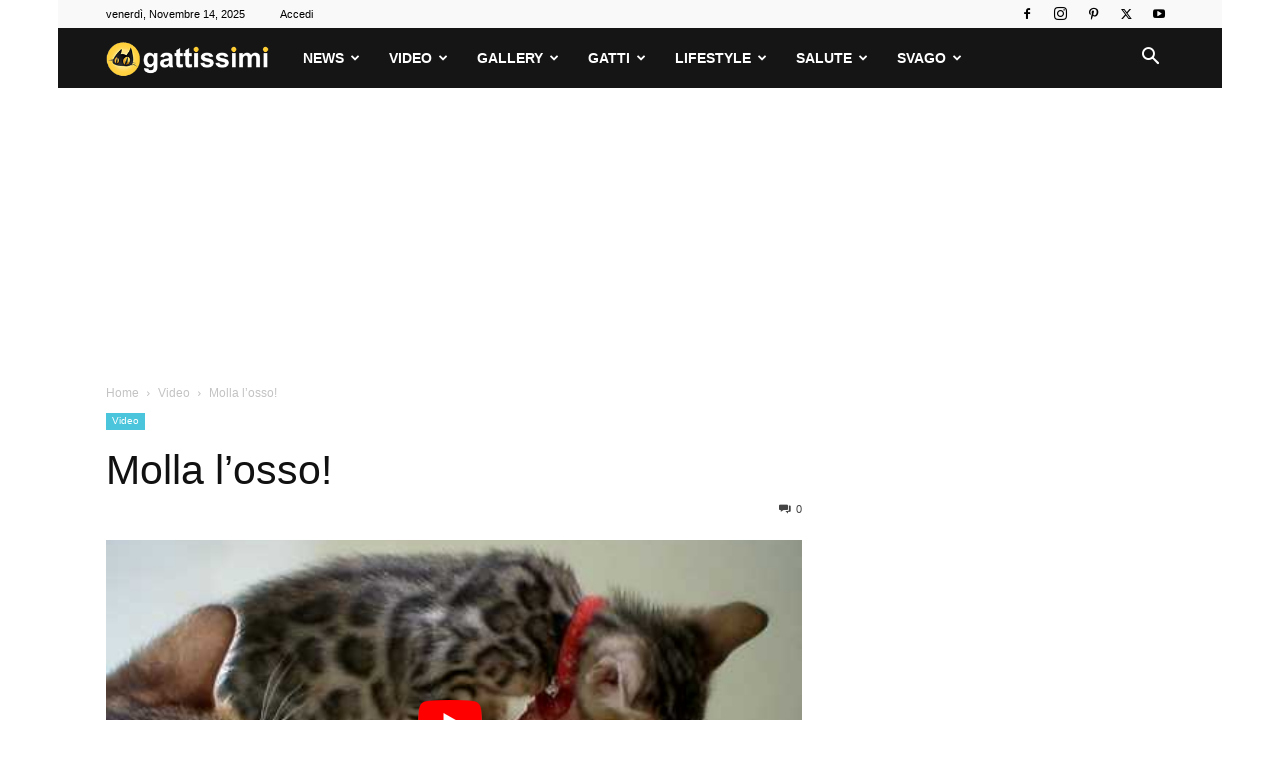

--- FILE ---
content_type: text/html; charset=UTF-8
request_url: https://gattissimi.com/che-buono-losso/
body_size: 39614
content:
<!doctype html >
<!--[if IE 8]>    <html class="ie8" lang="en"> <![endif]-->
<!--[if IE 9]>    <html class="ie9" lang="en"> <![endif]-->
<!--[if gt IE 8]><!--> <html lang="it-IT"> <!--<![endif]-->
<head>
    <title>Molla l&#039;osso!</title>
    <meta charset="UTF-8" />
    <meta name="viewport" content="width=device-width, initial-scale=1.0">
    <link rel="pingback" href="https://gattissimi.com/xmlrpc.php" />
    <meta name='robots' content='index, follow, max-image-preview:large, max-snippet:-1, max-video-preview:-1' />
	<style>img:is([sizes="auto" i], [sizes^="auto," i]) { contain-intrinsic-size: 3000px 1500px }</style>
	<link rel="icon" type="image/png" href="https://gattissimi.com/wp-content/uploads/2017/03/gat_logo_square_new_16x16.png"><link rel="apple-touch-icon" sizes="76x76" href="https://gattissimi.com/wp-content/uploads/2017/03/gat_logo_square_new_76x76.png"/><link rel="apple-touch-icon" sizes="120x120" href="https://gattissimi.com/wp-content/uploads/2017/03/gat_logo_square_new_120x120.png"/><link rel="apple-touch-icon" sizes="152x152" href="https://gattissimi.com/wp-content/uploads/2017/03/gat_logo_square_new_152x152.png"/><link rel="apple-touch-icon" sizes="114x114" href="https://gattissimi.com/wp-content/uploads/2017/03/gat_logo_square_new_114x114.png"/><link rel="apple-touch-icon" sizes="144x144" href="https://gattissimi.com/wp-content/uploads/2017/03/gat_logo_square_new_144x144.png"/>
	<!-- This site is optimized with the Yoast SEO plugin v26.3 - https://yoast.com/wordpress/plugins/seo/ -->
	<link rel="canonical" href="https://gattissimi.com/che-buono-losso/" />
	<meta property="og:locale" content="it_IT" />
	<meta property="og:type" content="article" />
	<meta property="og:title" content="Molla l&#039;osso!" />
	<meta property="og:description" content="Questo gattino sta leccando il suo osso ma arriva suo fratello che si lamenta perchè non vuole condividerlo. Leggi anche Gatto British Shorthair: Caratteristiche, cura e prezzo Gattino vs puzzola. Chi vincerà? 10 cuccioli irresistibili Adoro l&#8217;acqua! Gatto paziente Non sempre amici Ozzy vuole partecipare alla Fifa World Champions Un originale cappello Da dove arriva [&hellip;]" />
	<meta property="og:url" content="https://gattissimi.com/che-buono-losso/" />
	<meta property="og:site_name" content="Gattissimi" />
	<meta property="article:published_time" content="2016-03-08T12:33:07+00:00" />
	<meta property="og:image" content="https://gattissimi.com/wp-content/uploads/2015/12/hqdefault30.jpg" />
	<meta property="og:image:width" content="480" />
	<meta property="og:image:height" content="360" />
	<meta property="og:image:type" content="image/jpeg" />
	<meta name="author" content="Miriam Zanetti" />
	<meta name="twitter:card" content="summary_large_image" />
	<meta name="twitter:label1" content="Scritto da" />
	<meta name="twitter:data1" content="Miriam Zanetti" />
	<!-- / Yoast SEO plugin. -->


<link rel='dns-prefetch' href='//www.googletagmanager.com' />
<link rel='dns-prefetch' href='//gattissimi.com' />
<link rel='dns-prefetch' href='//w8x8f6n3.stackpathcdn.com' />
<link rel='dns-prefetch' href='//fonts.googleapis.com' />
<link rel='dns-prefetch' href='//pagead2.googlesyndication.com' />
<link rel='dns-prefetch' href='//stats.wp.com' />
<link rel='dns-prefetch' href='//pixel.wp.com' />
<link rel='dns-prefetch' href='//quantcast.mgr.consensu.org' />
<link rel='dns-prefetch' href='//fundingchoicesmessages.google.com' />

<link rel="alternate" type="application/rss+xml" title="Gattissimi &raquo; Feed" href="https://gattissimi.com/feed/" />
<link rel="alternate" type="application/rss+xml" title="Gattissimi &raquo; Feed dei commenti" href="https://gattissimi.com/comments/feed/" />
<link rel="alternate" type="application/rss+xml" title="Gattissimi &raquo; Molla l&#8217;osso! Feed dei commenti" href="https://gattissimi.com/che-buono-losso/feed/" />
<style id='wp-emoji-styles-inline-css' type='text/css'>

	img.wp-smiley, img.emoji {
		display: inline !important;
		border: none !important;
		box-shadow: none !important;
		height: 1em !important;
		width: 1em !important;
		margin: 0 0.07em !important;
		vertical-align: -0.1em !important;
		background: none !important;
		padding: 0 !important;
	}
</style>
<link rel='stylesheet' id='wp-block-library-css' href='https://gattissimi.com/wp-includes/css/dist/block-library/style.min.css?ver=6.8.3' type='text/css' media='all' />
<style id='classic-theme-styles-inline-css' type='text/css'>
/*! This file is auto-generated */
.wp-block-button__link{color:#fff;background-color:#32373c;border-radius:9999px;box-shadow:none;text-decoration:none;padding:calc(.667em + 2px) calc(1.333em + 2px);font-size:1.125em}.wp-block-file__button{background:#32373c;color:#fff;text-decoration:none}
</style>
<style id='global-styles-inline-css' type='text/css'>
:root{--wp--preset--aspect-ratio--square: 1;--wp--preset--aspect-ratio--4-3: 4/3;--wp--preset--aspect-ratio--3-4: 3/4;--wp--preset--aspect-ratio--3-2: 3/2;--wp--preset--aspect-ratio--2-3: 2/3;--wp--preset--aspect-ratio--16-9: 16/9;--wp--preset--aspect-ratio--9-16: 9/16;--wp--preset--color--black: #000000;--wp--preset--color--cyan-bluish-gray: #abb8c3;--wp--preset--color--white: #ffffff;--wp--preset--color--pale-pink: #f78da7;--wp--preset--color--vivid-red: #cf2e2e;--wp--preset--color--luminous-vivid-orange: #ff6900;--wp--preset--color--luminous-vivid-amber: #fcb900;--wp--preset--color--light-green-cyan: #7bdcb5;--wp--preset--color--vivid-green-cyan: #00d084;--wp--preset--color--pale-cyan-blue: #8ed1fc;--wp--preset--color--vivid-cyan-blue: #0693e3;--wp--preset--color--vivid-purple: #9b51e0;--wp--preset--gradient--vivid-cyan-blue-to-vivid-purple: linear-gradient(135deg,rgba(6,147,227,1) 0%,rgb(155,81,224) 100%);--wp--preset--gradient--light-green-cyan-to-vivid-green-cyan: linear-gradient(135deg,rgb(122,220,180) 0%,rgb(0,208,130) 100%);--wp--preset--gradient--luminous-vivid-amber-to-luminous-vivid-orange: linear-gradient(135deg,rgba(252,185,0,1) 0%,rgba(255,105,0,1) 100%);--wp--preset--gradient--luminous-vivid-orange-to-vivid-red: linear-gradient(135deg,rgba(255,105,0,1) 0%,rgb(207,46,46) 100%);--wp--preset--gradient--very-light-gray-to-cyan-bluish-gray: linear-gradient(135deg,rgb(238,238,238) 0%,rgb(169,184,195) 100%);--wp--preset--gradient--cool-to-warm-spectrum: linear-gradient(135deg,rgb(74,234,220) 0%,rgb(151,120,209) 20%,rgb(207,42,186) 40%,rgb(238,44,130) 60%,rgb(251,105,98) 80%,rgb(254,248,76) 100%);--wp--preset--gradient--blush-light-purple: linear-gradient(135deg,rgb(255,206,236) 0%,rgb(152,150,240) 100%);--wp--preset--gradient--blush-bordeaux: linear-gradient(135deg,rgb(254,205,165) 0%,rgb(254,45,45) 50%,rgb(107,0,62) 100%);--wp--preset--gradient--luminous-dusk: linear-gradient(135deg,rgb(255,203,112) 0%,rgb(199,81,192) 50%,rgb(65,88,208) 100%);--wp--preset--gradient--pale-ocean: linear-gradient(135deg,rgb(255,245,203) 0%,rgb(182,227,212) 50%,rgb(51,167,181) 100%);--wp--preset--gradient--electric-grass: linear-gradient(135deg,rgb(202,248,128) 0%,rgb(113,206,126) 100%);--wp--preset--gradient--midnight: linear-gradient(135deg,rgb(2,3,129) 0%,rgb(40,116,252) 100%);--wp--preset--font-size--small: 11px;--wp--preset--font-size--medium: 20px;--wp--preset--font-size--large: 32px;--wp--preset--font-size--x-large: 42px;--wp--preset--font-size--regular: 15px;--wp--preset--font-size--larger: 50px;--wp--preset--spacing--20: 0.44rem;--wp--preset--spacing--30: 0.67rem;--wp--preset--spacing--40: 1rem;--wp--preset--spacing--50: 1.5rem;--wp--preset--spacing--60: 2.25rem;--wp--preset--spacing--70: 3.38rem;--wp--preset--spacing--80: 5.06rem;--wp--preset--shadow--natural: 6px 6px 9px rgba(0, 0, 0, 0.2);--wp--preset--shadow--deep: 12px 12px 50px rgba(0, 0, 0, 0.4);--wp--preset--shadow--sharp: 6px 6px 0px rgba(0, 0, 0, 0.2);--wp--preset--shadow--outlined: 6px 6px 0px -3px rgba(255, 255, 255, 1), 6px 6px rgba(0, 0, 0, 1);--wp--preset--shadow--crisp: 6px 6px 0px rgba(0, 0, 0, 1);}:where(.is-layout-flex){gap: 0.5em;}:where(.is-layout-grid){gap: 0.5em;}body .is-layout-flex{display: flex;}.is-layout-flex{flex-wrap: wrap;align-items: center;}.is-layout-flex > :is(*, div){margin: 0;}body .is-layout-grid{display: grid;}.is-layout-grid > :is(*, div){margin: 0;}:where(.wp-block-columns.is-layout-flex){gap: 2em;}:where(.wp-block-columns.is-layout-grid){gap: 2em;}:where(.wp-block-post-template.is-layout-flex){gap: 1.25em;}:where(.wp-block-post-template.is-layout-grid){gap: 1.25em;}.has-black-color{color: var(--wp--preset--color--black) !important;}.has-cyan-bluish-gray-color{color: var(--wp--preset--color--cyan-bluish-gray) !important;}.has-white-color{color: var(--wp--preset--color--white) !important;}.has-pale-pink-color{color: var(--wp--preset--color--pale-pink) !important;}.has-vivid-red-color{color: var(--wp--preset--color--vivid-red) !important;}.has-luminous-vivid-orange-color{color: var(--wp--preset--color--luminous-vivid-orange) !important;}.has-luminous-vivid-amber-color{color: var(--wp--preset--color--luminous-vivid-amber) !important;}.has-light-green-cyan-color{color: var(--wp--preset--color--light-green-cyan) !important;}.has-vivid-green-cyan-color{color: var(--wp--preset--color--vivid-green-cyan) !important;}.has-pale-cyan-blue-color{color: var(--wp--preset--color--pale-cyan-blue) !important;}.has-vivid-cyan-blue-color{color: var(--wp--preset--color--vivid-cyan-blue) !important;}.has-vivid-purple-color{color: var(--wp--preset--color--vivid-purple) !important;}.has-black-background-color{background-color: var(--wp--preset--color--black) !important;}.has-cyan-bluish-gray-background-color{background-color: var(--wp--preset--color--cyan-bluish-gray) !important;}.has-white-background-color{background-color: var(--wp--preset--color--white) !important;}.has-pale-pink-background-color{background-color: var(--wp--preset--color--pale-pink) !important;}.has-vivid-red-background-color{background-color: var(--wp--preset--color--vivid-red) !important;}.has-luminous-vivid-orange-background-color{background-color: var(--wp--preset--color--luminous-vivid-orange) !important;}.has-luminous-vivid-amber-background-color{background-color: var(--wp--preset--color--luminous-vivid-amber) !important;}.has-light-green-cyan-background-color{background-color: var(--wp--preset--color--light-green-cyan) !important;}.has-vivid-green-cyan-background-color{background-color: var(--wp--preset--color--vivid-green-cyan) !important;}.has-pale-cyan-blue-background-color{background-color: var(--wp--preset--color--pale-cyan-blue) !important;}.has-vivid-cyan-blue-background-color{background-color: var(--wp--preset--color--vivid-cyan-blue) !important;}.has-vivid-purple-background-color{background-color: var(--wp--preset--color--vivid-purple) !important;}.has-black-border-color{border-color: var(--wp--preset--color--black) !important;}.has-cyan-bluish-gray-border-color{border-color: var(--wp--preset--color--cyan-bluish-gray) !important;}.has-white-border-color{border-color: var(--wp--preset--color--white) !important;}.has-pale-pink-border-color{border-color: var(--wp--preset--color--pale-pink) !important;}.has-vivid-red-border-color{border-color: var(--wp--preset--color--vivid-red) !important;}.has-luminous-vivid-orange-border-color{border-color: var(--wp--preset--color--luminous-vivid-orange) !important;}.has-luminous-vivid-amber-border-color{border-color: var(--wp--preset--color--luminous-vivid-amber) !important;}.has-light-green-cyan-border-color{border-color: var(--wp--preset--color--light-green-cyan) !important;}.has-vivid-green-cyan-border-color{border-color: var(--wp--preset--color--vivid-green-cyan) !important;}.has-pale-cyan-blue-border-color{border-color: var(--wp--preset--color--pale-cyan-blue) !important;}.has-vivid-cyan-blue-border-color{border-color: var(--wp--preset--color--vivid-cyan-blue) !important;}.has-vivid-purple-border-color{border-color: var(--wp--preset--color--vivid-purple) !important;}.has-vivid-cyan-blue-to-vivid-purple-gradient-background{background: var(--wp--preset--gradient--vivid-cyan-blue-to-vivid-purple) !important;}.has-light-green-cyan-to-vivid-green-cyan-gradient-background{background: var(--wp--preset--gradient--light-green-cyan-to-vivid-green-cyan) !important;}.has-luminous-vivid-amber-to-luminous-vivid-orange-gradient-background{background: var(--wp--preset--gradient--luminous-vivid-amber-to-luminous-vivid-orange) !important;}.has-luminous-vivid-orange-to-vivid-red-gradient-background{background: var(--wp--preset--gradient--luminous-vivid-orange-to-vivid-red) !important;}.has-very-light-gray-to-cyan-bluish-gray-gradient-background{background: var(--wp--preset--gradient--very-light-gray-to-cyan-bluish-gray) !important;}.has-cool-to-warm-spectrum-gradient-background{background: var(--wp--preset--gradient--cool-to-warm-spectrum) !important;}.has-blush-light-purple-gradient-background{background: var(--wp--preset--gradient--blush-light-purple) !important;}.has-blush-bordeaux-gradient-background{background: var(--wp--preset--gradient--blush-bordeaux) !important;}.has-luminous-dusk-gradient-background{background: var(--wp--preset--gradient--luminous-dusk) !important;}.has-pale-ocean-gradient-background{background: var(--wp--preset--gradient--pale-ocean) !important;}.has-electric-grass-gradient-background{background: var(--wp--preset--gradient--electric-grass) !important;}.has-midnight-gradient-background{background: var(--wp--preset--gradient--midnight) !important;}.has-small-font-size{font-size: var(--wp--preset--font-size--small) !important;}.has-medium-font-size{font-size: var(--wp--preset--font-size--medium) !important;}.has-large-font-size{font-size: var(--wp--preset--font-size--large) !important;}.has-x-large-font-size{font-size: var(--wp--preset--font-size--x-large) !important;}
:where(.wp-block-post-template.is-layout-flex){gap: 1.25em;}:where(.wp-block-post-template.is-layout-grid){gap: 1.25em;}
:where(.wp-block-columns.is-layout-flex){gap: 2em;}:where(.wp-block-columns.is-layout-grid){gap: 2em;}
:root :where(.wp-block-pullquote){font-size: 1.5em;line-height: 1.6;}
</style>
<link data-minify="1" rel='stylesheet' id='related-posts-by-taxonomy-css' href='https://gattissimi.com/wp-content/cache/min/1/wp-content/plugins/related-posts-by-taxonomy/includes/assets/css/styles.css?ver=1762713063' type='text/css' media='all' />
<link data-minify="1" rel='stylesheet' id='td-plugin-multi-purpose-css' href='https://gattissimi.com/wp-content/cache/min/1/wp-content/plugins/td-composer/td-multi-purpose/style.css?ver=1762713063' type='text/css' media='all' />
<link data-minify="1" rel='stylesheet' id='td-theme-css' href='https://gattissimi.com/wp-content/cache/min/1/wp-content/themes/Newspaper/style.css?ver=1762713063' type='text/css' media='all' />
<style id='td-theme-inline-css' type='text/css'>@media (max-width:767px){.td-header-desktop-wrap{display:none}}@media (min-width:767px){.td-header-mobile-wrap{display:none}}</style>
<link data-minify="1" rel='stylesheet' id='td-legacy-framework-front-style-css' href='https://gattissimi.com/wp-content/cache/min/1/wp-content/plugins/td-composer/legacy/Newspaper/assets/css/td_legacy_main.css?ver=1762713063' type='text/css' media='all' />
<link data-minify="1" rel='stylesheet' id='td-standard-pack-framework-front-style-css' href='https://gattissimi.com/wp-content/cache/min/1/wp-content/plugins/td-standard-pack/Newspaper/assets/css/td_standard_pack_main.css?ver=1762713063' type='text/css' media='all' />
<link data-minify="1" rel='stylesheet' id='tdb_style_cloud_templates_front-css' href='https://gattissimi.com/wp-content/cache/min/1/wp-content/plugins/td-cloud-library/assets/css/tdb_main.css?ver=1762713063' type='text/css' media='all' />
<style id='rocket-lazyload-inline-css' type='text/css'>
.rll-youtube-player{position:relative;padding-bottom:56.23%;height:0;overflow:hidden;max-width:100%;}.rll-youtube-player iframe{position:absolute;top:0;left:0;width:100%;height:100%;z-index:100;background:0 0}.rll-youtube-player img{bottom:0;display:block;left:0;margin:auto;max-width:100%;width:100%;position:absolute;right:0;top:0;border:none;height:auto;cursor:pointer;-webkit-transition:.4s all;-moz-transition:.4s all;transition:.4s all}.rll-youtube-player img:hover{-webkit-filter:brightness(75%)}.rll-youtube-player .play{height:72px;width:72px;left:50%;top:50%;margin-left:-36px;margin-top:-36px;position:absolute;background:url(https://gattissimi.com/wp-content/plugins/wp-rocket/assets/img/youtube.png) no-repeat;cursor:pointer}
</style>
<script type="text/javascript" src="https://gattissimi.com/wp-includes/js/jquery/jquery.min.js?ver=3.7.1" id="jquery-core-js"></script>
<script type="text/javascript" src="https://gattissimi.com/wp-includes/js/jquery/jquery-migrate.min.js?ver=3.4.1" id="jquery-migrate-js" defer></script>

<!-- Snippet del tag Google (gtag.js) aggiunto da Site Kit -->
<!-- Snippet Google Analytics aggiunto da Site Kit -->
<script data-rocketlazyloadscript='https://gattissimi.com/wp-content/cache/busting/1/gtm-deedcf7a6288eda52c8ba7fc3c6bdcc8.js' data-no-minify="1" type="text/javascript"  id="google_gtagjs-js" async></script>
<script type="text/javascript" id="google_gtagjs-js-after">
/* <![CDATA[ */
window.dataLayer = window.dataLayer || [];function gtag(){dataLayer.push(arguments);}
gtag("set","linker",{"domains":["gattissimi.com"]});
gtag("js", new Date());
gtag("set", "developer_id.dZTNiMT", true);
gtag("config", "GT-T9C3Q3R");
/* ]]> */
</script>
<link rel="https://api.w.org/" href="https://gattissimi.com/wp-json/" /><link rel="alternate" title="JSON" type="application/json" href="https://gattissimi.com/wp-json/wp/v2/posts/5535" /><link rel="EditURI" type="application/rsd+xml" title="RSD" href="https://gattissimi.com/xmlrpc.php?rsd" />
<meta name="generator" content="WordPress 6.8.3" />
<link rel='shortlink' href='https://gattissimi.com/?p=5535' />
<link rel="alternate" title="oEmbed (JSON)" type="application/json+oembed" href="https://gattissimi.com/wp-json/oembed/1.0/embed?url=https%3A%2F%2Fgattissimi.com%2Fche-buono-losso%2F" />
<link rel="alternate" title="oEmbed (XML)" type="text/xml+oembed" href="https://gattissimi.com/wp-json/oembed/1.0/embed?url=https%3A%2F%2Fgattissimi.com%2Fche-buono-losso%2F&#038;format=xml" />
<meta name="generator" content="Site Kit by Google 1.165.0" />    <script>
        window.tdb_global_vars = {"wpRestUrl":"https:\/\/gattissimi.com\/wp-json\/","permalinkStructure":"\/%postname%\/"};
        window.tdb_p_autoload_vars = {"isAjax":false,"isAdminBarShowing":false,"autoloadStatus":"off","origPostEditUrl":null};
    </script>
    
    <style id="tdb-global-colors">:root{--accent-color:#fff}</style>

    
	
<!-- Meta tag Google AdSense aggiunti da Site Kit -->
<meta name="google-adsense-platform-account" content="ca-host-pub-2644536267352236">
<meta name="google-adsense-platform-domain" content="sitekit.withgoogle.com">
<!-- Fine dei meta tag Google AdSense aggiunti da Site Kit -->
<style type="text/css">.recentcomments a{display:inline !important;padding:0 !important;margin:0 !important;}</style>

<script type="application/ld+json" class="saswp-schema-markup-output">
[{"@context":"https:\/\/schema.org\/","@graph":[{"@context":"https:\/\/schema.org\/","@type":"SiteNavigationElement","@id":"https:\/\/gattissimi.com\/#news","name":"News","url":"https:\/\/gattissimi.com\/news\/"},{"@context":"https:\/\/schema.org\/","@type":"SiteNavigationElement","@id":"https:\/\/gattissimi.com\/#video","name":"Video","url":"https:\/\/gattissimi.com\/video\/"},{"@context":"https:\/\/schema.org\/","@type":"SiteNavigationElement","@id":"https:\/\/gattissimi.com\/#gallery","name":"Gallery","url":"https:\/\/gattissimi.com\/gallery\/"},{"@context":"https:\/\/schema.org\/","@type":"SiteNavigationElement","@id":"https:\/\/gattissimi.com\/#gatti","name":"Gatti","url":"https:\/\/gattissimi.com\/gatti\/"},{"@context":"https:\/\/schema.org\/","@type":"SiteNavigationElement","@id":"https:\/\/gattissimi.com\/#caratteristiche","name":"Caratteristiche","url":"https:\/\/gattissimi.com\/gatti\/caratteristiche\/"},{"@context":"https:\/\/schema.org\/","@type":"SiteNavigationElement","@id":"https:\/\/gattissimi.com\/#razze","name":"Razze","url":"https:\/\/gattissimi.com\/gatti\/razze\/"},{"@context":"https:\/\/schema.org\/","@type":"SiteNavigationElement","@id":"https:\/\/gattissimi.com\/#curiosita","name":"Curiosit\u00e0","url":"https:\/\/gattissimi.com\/gatti\/curiosita\/"},{"@context":"https:\/\/schema.org\/","@type":"SiteNavigationElement","@id":"https:\/\/gattissimi.com\/#grandi-felini","name":"Grandi felini","url":"https:\/\/gattissimi.com\/gatti\/grandi-felini\/"},{"@context":"https:\/\/schema.org\/","@type":"SiteNavigationElement","@id":"https:\/\/gattissimi.com\/#i-vostri-a-mici","name":"I vostri a-mici","url":"https:\/\/gattissimi.com\/gatti\/vostri-amici\/"},{"@context":"https:\/\/schema.org\/","@type":"SiteNavigationElement","@id":"https:\/\/gattissimi.com\/#cat-celebrities","name":"Cat Celebrities","url":"https:\/\/gattissimi.com\/gatti\/cat-celebrities\/"},{"@context":"https:\/\/schema.org\/","@type":"SiteNavigationElement","@id":"https:\/\/gattissimi.com\/#storie","name":"Storie","url":"https:\/\/gattissimi.com\/gatti\/storie\/"},{"@context":"https:\/\/schema.org\/","@type":"SiteNavigationElement","@id":"https:\/\/gattissimi.com\/#il-gatto-del-mese","name":"Il gatto del mese","url":"https:\/\/gattissimi.com\/gatti\/gatto-del-mese\/"},{"@context":"https:\/\/schema.org\/","@type":"SiteNavigationElement","@id":"https:\/\/gattissimi.com\/#lifestyle","name":"Lifestyle","url":"https:\/\/gattissimi.com\/lifestyle\/"},{"@context":"https:\/\/schema.org\/","@type":"SiteNavigationElement","@id":"https:\/\/gattissimi.com\/#accessori","name":"Accessori","url":"https:\/\/gattissimi.com\/lifestyle\/accessori\/"},{"@context":"https:\/\/schema.org\/","@type":"SiteNavigationElement","@id":"https:\/\/gattissimi.com\/#cat-fashion","name":"Cat fashion","url":"https:\/\/gattissimi.com\/lifestyle\/cat-fashion\/"},{"@context":"https:\/\/schema.org\/","@type":"SiteNavigationElement","@id":"https:\/\/gattissimi.com\/#mete","name":"Mete","url":"https:\/\/gattissimi.com\/lifestyle\/mete\/"},{"@context":"https:\/\/schema.org\/","@type":"SiteNavigationElement","@id":"https:\/\/gattissimi.com\/#manifestazioni","name":"Manifestazioni","url":"https:\/\/gattissimi.com\/lifestyle\/manifestazioni\/"},{"@context":"https:\/\/schema.org\/","@type":"SiteNavigationElement","@id":"https:\/\/gattissimi.com\/#fai-da-te","name":"Fai da te","url":"https:\/\/gattissimi.com\/lifestyle\/faidate\/"},{"@context":"https:\/\/schema.org\/","@type":"SiteNavigationElement","@id":"https:\/\/gattissimi.com\/#salute","name":"Salute","url":"https:\/\/gattissimi.com\/salute\/"},{"@context":"https:\/\/schema.org\/","@type":"SiteNavigationElement","@id":"https:\/\/gattissimi.com\/#cibo","name":"Cibo","url":"https:\/\/gattissimi.com\/salute\/cibo\/"},{"@context":"https:\/\/schema.org\/","@type":"SiteNavigationElement","@id":"https:\/\/gattissimi.com\/#comportamento","name":"Comportamento","url":"https:\/\/gattissimi.com\/salute\/comportamento\/"},{"@context":"https:\/\/schema.org\/","@type":"SiteNavigationElement","@id":"https:\/\/gattissimi.com\/#consigli","name":"Consigli","url":"https:\/\/gattissimi.com\/salute\/consigli\/"},{"@context":"https:\/\/schema.org\/","@type":"SiteNavigationElement","@id":"https:\/\/gattissimi.com\/#malattie","name":"Malattie","url":"https:\/\/gattissimi.com\/salute\/malattie\/"},{"@context":"https:\/\/schema.org\/","@type":"SiteNavigationElement","@id":"https:\/\/gattissimi.com\/#svago","name":"Svago","url":"https:\/\/gattissimi.com\/svago\/"},{"@context":"https:\/\/schema.org\/","@type":"SiteNavigationElement","@id":"https:\/\/gattissimi.com\/#aforismi","name":"Aforismi","url":"https:\/\/gattissimi.com\/svago\/aforismi\/"},{"@context":"https:\/\/schema.org\/","@type":"SiteNavigationElement","@id":"https:\/\/gattissimi.com\/#buonumore","name":"Buonumore","url":"https:\/\/gattissimi.com\/svago\/buonumore\/"},{"@context":"https:\/\/schema.org\/","@type":"SiteNavigationElement","@id":"https:\/\/gattissimi.com\/#cartoon-e-disegni","name":"Cartoon e disegni","url":"https:\/\/gattissimi.com\/svago\/cartoon\/"}]},

{"@context":"https:\/\/schema.org\/","@type":"BreadcrumbList","@id":"https:\/\/gattissimi.com\/che-buono-losso\/#breadcrumb","itemListElement":[{"@type":"ListItem","position":1,"item":{"@id":"https:\/\/gattissimi.com","name":"Gattissimi"}},{"@type":"ListItem","position":2,"item":{"@id":"https:\/\/gattissimi.com\/video\/","name":"Video"}},{"@type":"ListItem","position":3,"item":{"@id":"https:\/\/gattissimi.com\/che-buono-losso\/","name":"Molla l&#8217;osso!"}}]}]
</script>


<!-- Snippet Google AdSense aggiunto da Site Kit -->
<script type="text/javascript" async="async" src="https://pagead2.googlesyndication.com/pagead/js/adsbygoogle.js?client=ca-pub-4639968143120793&amp;host=ca-host-pub-2644536267352236" crossorigin="anonymous"></script>

<!-- Termina lo snippet Google AdSense aggiunto da Site Kit -->

<!-- Snippet Risposta al blocco degli annunci di Google AdSense aggiunto da Site Kit -->
<script async src="https://fundingchoicesmessages.google.com/i/pub-4639968143120793?ers=1"></script><script>(function() {function signalGooglefcPresent() {if (!window.frames['googlefcPresent']) {if (document.body) {const iframe = document.createElement('iframe'); iframe.style = 'width: 0; height: 0; border: none; z-index: -1000; left: -1000px; top: -1000px;'; iframe.style.display = 'none'; iframe.name = 'googlefcPresent'; document.body.appendChild(iframe);} else {setTimeout(signalGooglefcPresent, 0);}}}signalGooglefcPresent();})();</script>
<!-- Snippet Interrompi risposta al blocco degli annunci di Google AdSense aggiunto da Site Kit -->

<!-- Snippet Protezione da errori della risposta al blocco degli annunci di Google AdSense aggiunto da Site Kit -->
<script>(function(){'use strict';function aa(a){var b=0;return function(){return b<a.length?{done:!1,value:a[b++]}:{done:!0}}}var ba=typeof Object.defineProperties=="function"?Object.defineProperty:function(a,b,c){if(a==Array.prototype||a==Object.prototype)return a;a[b]=c.value;return a};
function ca(a){a=["object"==typeof globalThis&&globalThis,a,"object"==typeof window&&window,"object"==typeof self&&self,"object"==typeof global&&global];for(var b=0;b<a.length;++b){var c=a[b];if(c&&c.Math==Math)return c}throw Error("Cannot find global object");}var da=ca(this);function l(a,b){if(b)a:{var c=da;a=a.split(".");for(var d=0;d<a.length-1;d++){var e=a[d];if(!(e in c))break a;c=c[e]}a=a[a.length-1];d=c[a];b=b(d);b!=d&&b!=null&&ba(c,a,{configurable:!0,writable:!0,value:b})}}
function ea(a){return a.raw=a}function n(a){var b=typeof Symbol!="undefined"&&Symbol.iterator&&a[Symbol.iterator];if(b)return b.call(a);if(typeof a.length=="number")return{next:aa(a)};throw Error(String(a)+" is not an iterable or ArrayLike");}function fa(a){for(var b,c=[];!(b=a.next()).done;)c.push(b.value);return c}var ha=typeof Object.create=="function"?Object.create:function(a){function b(){}b.prototype=a;return new b},p;
if(typeof Object.setPrototypeOf=="function")p=Object.setPrototypeOf;else{var q;a:{var ja={a:!0},ka={};try{ka.__proto__=ja;q=ka.a;break a}catch(a){}q=!1}p=q?function(a,b){a.__proto__=b;if(a.__proto__!==b)throw new TypeError(a+" is not extensible");return a}:null}var la=p;
function t(a,b){a.prototype=ha(b.prototype);a.prototype.constructor=a;if(la)la(a,b);else for(var c in b)if(c!="prototype")if(Object.defineProperties){var d=Object.getOwnPropertyDescriptor(b,c);d&&Object.defineProperty(a,c,d)}else a[c]=b[c];a.A=b.prototype}function ma(){for(var a=Number(this),b=[],c=a;c<arguments.length;c++)b[c-a]=arguments[c];return b}l("Object.is",function(a){return a?a:function(b,c){return b===c?b!==0||1/b===1/c:b!==b&&c!==c}});
l("Array.prototype.includes",function(a){return a?a:function(b,c){var d=this;d instanceof String&&(d=String(d));var e=d.length;c=c||0;for(c<0&&(c=Math.max(c+e,0));c<e;c++){var f=d[c];if(f===b||Object.is(f,b))return!0}return!1}});
l("String.prototype.includes",function(a){return a?a:function(b,c){if(this==null)throw new TypeError("The 'this' value for String.prototype.includes must not be null or undefined");if(b instanceof RegExp)throw new TypeError("First argument to String.prototype.includes must not be a regular expression");return this.indexOf(b,c||0)!==-1}});l("Number.MAX_SAFE_INTEGER",function(){return 9007199254740991});
l("Number.isFinite",function(a){return a?a:function(b){return typeof b!=="number"?!1:!isNaN(b)&&b!==Infinity&&b!==-Infinity}});l("Number.isInteger",function(a){return a?a:function(b){return Number.isFinite(b)?b===Math.floor(b):!1}});l("Number.isSafeInteger",function(a){return a?a:function(b){return Number.isInteger(b)&&Math.abs(b)<=Number.MAX_SAFE_INTEGER}});
l("Math.trunc",function(a){return a?a:function(b){b=Number(b);if(isNaN(b)||b===Infinity||b===-Infinity||b===0)return b;var c=Math.floor(Math.abs(b));return b<0?-c:c}});/*

 Copyright The Closure Library Authors.
 SPDX-License-Identifier: Apache-2.0
*/
var u=this||self;function v(a,b){a:{var c=["CLOSURE_FLAGS"];for(var d=u,e=0;e<c.length;e++)if(d=d[c[e]],d==null){c=null;break a}c=d}a=c&&c[a];return a!=null?a:b}function w(a){return a};function na(a){u.setTimeout(function(){throw a;},0)};var oa=v(610401301,!1),pa=v(188588736,!0),qa=v(645172343,v(1,!0));var x,ra=u.navigator;x=ra?ra.userAgentData||null:null;function z(a){return oa?x?x.brands.some(function(b){return(b=b.brand)&&b.indexOf(a)!=-1}):!1:!1}function A(a){var b;a:{if(b=u.navigator)if(b=b.userAgent)break a;b=""}return b.indexOf(a)!=-1};function B(){return oa?!!x&&x.brands.length>0:!1}function C(){return B()?z("Chromium"):(A("Chrome")||A("CriOS"))&&!(B()?0:A("Edge"))||A("Silk")};var sa=B()?!1:A("Trident")||A("MSIE");!A("Android")||C();C();A("Safari")&&(C()||(B()?0:A("Coast"))||(B()?0:A("Opera"))||(B()?0:A("Edge"))||(B()?z("Microsoft Edge"):A("Edg/"))||B()&&z("Opera"));var ta={},D=null;var ua=typeof Uint8Array!=="undefined",va=!sa&&typeof btoa==="function";var wa;function E(){return typeof BigInt==="function"};var F=typeof Symbol==="function"&&typeof Symbol()==="symbol";function xa(a){return typeof Symbol==="function"&&typeof Symbol()==="symbol"?Symbol():a}var G=xa(),ya=xa("2ex");var za=F?function(a,b){a[G]|=b}:function(a,b){a.g!==void 0?a.g|=b:Object.defineProperties(a,{g:{value:b,configurable:!0,writable:!0,enumerable:!1}})},H=F?function(a){return a[G]|0}:function(a){return a.g|0},I=F?function(a){return a[G]}:function(a){return a.g},J=F?function(a,b){a[G]=b}:function(a,b){a.g!==void 0?a.g=b:Object.defineProperties(a,{g:{value:b,configurable:!0,writable:!0,enumerable:!1}})};function Aa(a,b){J(b,(a|0)&-14591)}function Ba(a,b){J(b,(a|34)&-14557)};var K={},Ca={};function Da(a){return!(!a||typeof a!=="object"||a.g!==Ca)}function Ea(a){return a!==null&&typeof a==="object"&&!Array.isArray(a)&&a.constructor===Object}function L(a,b,c){if(!Array.isArray(a)||a.length)return!1;var d=H(a);if(d&1)return!0;if(!(b&&(Array.isArray(b)?b.includes(c):b.has(c))))return!1;J(a,d|1);return!0};var M=0,N=0;function Fa(a){var b=a>>>0;M=b;N=(a-b)/4294967296>>>0}function Ga(a){if(a<0){Fa(-a);var b=n(Ha(M,N));a=b.next().value;b=b.next().value;M=a>>>0;N=b>>>0}else Fa(a)}function Ia(a,b){b>>>=0;a>>>=0;if(b<=2097151)var c=""+(4294967296*b+a);else E()?c=""+(BigInt(b)<<BigInt(32)|BigInt(a)):(c=(a>>>24|b<<8)&16777215,b=b>>16&65535,a=(a&16777215)+c*6777216+b*6710656,c+=b*8147497,b*=2,a>=1E7&&(c+=a/1E7>>>0,a%=1E7),c>=1E7&&(b+=c/1E7>>>0,c%=1E7),c=b+Ja(c)+Ja(a));return c}
function Ja(a){a=String(a);return"0000000".slice(a.length)+a}function Ha(a,b){b=~b;a?a=~a+1:b+=1;return[a,b]};var Ka=/^-?([1-9][0-9]*|0)(\.[0-9]+)?$/;var O;function La(a,b){O=b;a=new a(b);O=void 0;return a}
function P(a,b,c){a==null&&(a=O);O=void 0;if(a==null){var d=96;c?(a=[c],d|=512):a=[];b&&(d=d&-16760833|(b&1023)<<14)}else{if(!Array.isArray(a))throw Error("narr");d=H(a);if(d&2048)throw Error("farr");if(d&64)return a;d|=64;if(c&&(d|=512,c!==a[0]))throw Error("mid");a:{c=a;var e=c.length;if(e){var f=e-1;if(Ea(c[f])){d|=256;b=f-(+!!(d&512)-1);if(b>=1024)throw Error("pvtlmt");d=d&-16760833|(b&1023)<<14;break a}}if(b){b=Math.max(b,e-(+!!(d&512)-1));if(b>1024)throw Error("spvt");d=d&-16760833|(b&1023)<<
14}}}J(a,d);return a};function Ma(a){switch(typeof a){case "number":return isFinite(a)?a:String(a);case "boolean":return a?1:0;case "object":if(a)if(Array.isArray(a)){if(L(a,void 0,0))return}else if(ua&&a!=null&&a instanceof Uint8Array){if(va){for(var b="",c=0,d=a.length-10240;c<d;)b+=String.fromCharCode.apply(null,a.subarray(c,c+=10240));b+=String.fromCharCode.apply(null,c?a.subarray(c):a);a=btoa(b)}else{b===void 0&&(b=0);if(!D){D={};c="ABCDEFGHIJKLMNOPQRSTUVWXYZabcdefghijklmnopqrstuvwxyz0123456789".split("");d=["+/=",
"+/","-_=","-_.","-_"];for(var e=0;e<5;e++){var f=c.concat(d[e].split(""));ta[e]=f;for(var g=0;g<f.length;g++){var h=f[g];D[h]===void 0&&(D[h]=g)}}}b=ta[b];c=Array(Math.floor(a.length/3));d=b[64]||"";for(e=f=0;f<a.length-2;f+=3){var k=a[f],m=a[f+1];h=a[f+2];g=b[k>>2];k=b[(k&3)<<4|m>>4];m=b[(m&15)<<2|h>>6];h=b[h&63];c[e++]=g+k+m+h}g=0;h=d;switch(a.length-f){case 2:g=a[f+1],h=b[(g&15)<<2]||d;case 1:a=a[f],c[e]=b[a>>2]+b[(a&3)<<4|g>>4]+h+d}a=c.join("")}return a}}return a};function Na(a,b,c){a=Array.prototype.slice.call(a);var d=a.length,e=b&256?a[d-1]:void 0;d+=e?-1:0;for(b=b&512?1:0;b<d;b++)a[b]=c(a[b]);if(e){b=a[b]={};for(var f in e)Object.prototype.hasOwnProperty.call(e,f)&&(b[f]=c(e[f]))}return a}function Oa(a,b,c,d,e){if(a!=null){if(Array.isArray(a))a=L(a,void 0,0)?void 0:e&&H(a)&2?a:Pa(a,b,c,d!==void 0,e);else if(Ea(a)){var f={},g;for(g in a)Object.prototype.hasOwnProperty.call(a,g)&&(f[g]=Oa(a[g],b,c,d,e));a=f}else a=b(a,d);return a}}
function Pa(a,b,c,d,e){var f=d||c?H(a):0;d=d?!!(f&32):void 0;a=Array.prototype.slice.call(a);for(var g=0;g<a.length;g++)a[g]=Oa(a[g],b,c,d,e);c&&c(f,a);return a}function Qa(a){return a.s===K?a.toJSON():Ma(a)};function Ra(a,b,c){c=c===void 0?Ba:c;if(a!=null){if(ua&&a instanceof Uint8Array)return b?a:new Uint8Array(a);if(Array.isArray(a)){var d=H(a);if(d&2)return a;b&&(b=d===0||!!(d&32)&&!(d&64||!(d&16)));return b?(J(a,(d|34)&-12293),a):Pa(a,Ra,d&4?Ba:c,!0,!0)}a.s===K&&(c=a.h,d=I(c),a=d&2?a:La(a.constructor,Sa(c,d,!0)));return a}}function Sa(a,b,c){var d=c||b&2?Ba:Aa,e=!!(b&32);a=Na(a,b,function(f){return Ra(f,e,d)});za(a,32|(c?2:0));return a};function Ta(a,b){a=a.h;return Ua(a,I(a),b)}function Va(a,b,c,d){b=d+(+!!(b&512)-1);if(!(b<0||b>=a.length||b>=c))return a[b]}
function Ua(a,b,c,d){if(c===-1)return null;var e=b>>14&1023||536870912;if(c>=e){if(b&256)return a[a.length-1][c]}else{var f=a.length;if(d&&b&256&&(d=a[f-1][c],d!=null)){if(Va(a,b,e,c)&&ya!=null){var g;a=(g=wa)!=null?g:wa={};g=a[ya]||0;g>=4||(a[ya]=g+1,g=Error(),g.__closure__error__context__984382||(g.__closure__error__context__984382={}),g.__closure__error__context__984382.severity="incident",na(g))}return d}return Va(a,b,e,c)}}
function Wa(a,b,c,d,e){var f=b>>14&1023||536870912;if(c>=f||e&&!qa){var g=b;if(b&256)e=a[a.length-1];else{if(d==null)return;e=a[f+(+!!(b&512)-1)]={};g|=256}e[c]=d;c<f&&(a[c+(+!!(b&512)-1)]=void 0);g!==b&&J(a,g)}else a[c+(+!!(b&512)-1)]=d,b&256&&(a=a[a.length-1],c in a&&delete a[c])}
function Xa(a,b){var c=Ya;var d=d===void 0?!1:d;var e=a.h;var f=I(e),g=Ua(e,f,b,d);if(g!=null&&typeof g==="object"&&g.s===K)c=g;else if(Array.isArray(g)){var h=H(g),k=h;k===0&&(k|=f&32);k|=f&2;k!==h&&J(g,k);c=new c(g)}else c=void 0;c!==g&&c!=null&&Wa(e,f,b,c,d);e=c;if(e==null)return e;a=a.h;f=I(a);f&2||(g=e,c=g.h,h=I(c),g=h&2?La(g.constructor,Sa(c,h,!1)):g,g!==e&&(e=g,Wa(a,f,b,e,d)));return e}function Za(a,b){a=Ta(a,b);return a==null||typeof a==="string"?a:void 0}
function $a(a,b){var c=c===void 0?0:c;a=Ta(a,b);if(a!=null)if(b=typeof a,b==="number"?Number.isFinite(a):b!=="string"?0:Ka.test(a))if(typeof a==="number"){if(a=Math.trunc(a),!Number.isSafeInteger(a)){Ga(a);b=M;var d=N;if(a=d&2147483648)b=~b+1>>>0,d=~d>>>0,b==0&&(d=d+1>>>0);b=d*4294967296+(b>>>0);a=a?-b:b}}else if(b=Math.trunc(Number(a)),Number.isSafeInteger(b))a=String(b);else{if(b=a.indexOf("."),b!==-1&&(a=a.substring(0,b)),!(a[0]==="-"?a.length<20||a.length===20&&Number(a.substring(0,7))>-922337:
a.length<19||a.length===19&&Number(a.substring(0,6))<922337)){if(a.length<16)Ga(Number(a));else if(E())a=BigInt(a),M=Number(a&BigInt(4294967295))>>>0,N=Number(a>>BigInt(32)&BigInt(4294967295));else{b=+(a[0]==="-");N=M=0;d=a.length;for(var e=b,f=(d-b)%6+b;f<=d;e=f,f+=6)e=Number(a.slice(e,f)),N*=1E6,M=M*1E6+e,M>=4294967296&&(N+=Math.trunc(M/4294967296),N>>>=0,M>>>=0);b&&(b=n(Ha(M,N)),a=b.next().value,b=b.next().value,M=a,N=b)}a=M;b=N;b&2147483648?E()?a=""+(BigInt(b|0)<<BigInt(32)|BigInt(a>>>0)):(b=
n(Ha(a,b)),a=b.next().value,b=b.next().value,a="-"+Ia(a,b)):a=Ia(a,b)}}else a=void 0;return a!=null?a:c}function R(a,b){var c=c===void 0?"":c;a=Za(a,b);return a!=null?a:c};var S;function T(a,b,c){this.h=P(a,b,c)}T.prototype.toJSON=function(){return ab(this)};T.prototype.s=K;T.prototype.toString=function(){try{return S=!0,ab(this).toString()}finally{S=!1}};
function ab(a){var b=S?a.h:Pa(a.h,Qa,void 0,void 0,!1);var c=!S;var d=pa?void 0:a.constructor.v;var e=I(c?a.h:b);if(a=b.length){var f=b[a-1],g=Ea(f);g?a--:f=void 0;e=+!!(e&512)-1;var h=b;if(g){b:{var k=f;var m={};g=!1;if(k)for(var r in k)if(Object.prototype.hasOwnProperty.call(k,r))if(isNaN(+r))m[r]=k[r];else{var y=k[r];Array.isArray(y)&&(L(y,d,+r)||Da(y)&&y.size===0)&&(y=null);y==null&&(g=!0);y!=null&&(m[r]=y)}if(g){for(var Q in m)break b;m=null}else m=k}k=m==null?f!=null:m!==f}for(var ia;a>0;a--){Q=
a-1;r=h[Q];Q-=e;if(!(r==null||L(r,d,Q)||Da(r)&&r.size===0))break;ia=!0}if(h!==b||k||ia){if(!c)h=Array.prototype.slice.call(h,0,a);else if(ia||k||m)h.length=a;m&&h.push(m)}b=h}return b};function bb(a){return function(b){if(b==null||b=="")b=new a;else{b=JSON.parse(b);if(!Array.isArray(b))throw Error("dnarr");za(b,32);b=La(a,b)}return b}};function cb(a){this.h=P(a)}t(cb,T);var db=bb(cb);var U;function V(a){this.g=a}V.prototype.toString=function(){return this.g+""};var eb={};function fb(a){if(U===void 0){var b=null;var c=u.trustedTypes;if(c&&c.createPolicy){try{b=c.createPolicy("goog#html",{createHTML:w,createScript:w,createScriptURL:w})}catch(d){u.console&&u.console.error(d.message)}U=b}else U=b}a=(b=U)?b.createScriptURL(a):a;return new V(a,eb)};/*

 SPDX-License-Identifier: Apache-2.0
*/
function gb(a){var b=ma.apply(1,arguments);if(b.length===0)return fb(a[0]);for(var c=a[0],d=0;d<b.length;d++)c+=encodeURIComponent(b[d])+a[d+1];return fb(c)};function hb(a,b){a.src=b instanceof V&&b.constructor===V?b.g:"type_error:TrustedResourceUrl";var c,d;(c=(b=(d=(c=(a.ownerDocument&&a.ownerDocument.defaultView||window).document).querySelector)==null?void 0:d.call(c,"script[nonce]"))?b.nonce||b.getAttribute("nonce")||"":"")&&a.setAttribute("nonce",c)};function ib(){return Math.floor(Math.random()*2147483648).toString(36)+Math.abs(Math.floor(Math.random()*2147483648)^Date.now()).toString(36)};function jb(a,b){b=String(b);a.contentType==="application/xhtml+xml"&&(b=b.toLowerCase());return a.createElement(b)}function kb(a){this.g=a||u.document||document};function lb(a){a=a===void 0?document:a;return a.createElement("script")};function mb(a,b,c,d,e,f){try{var g=a.g,h=lb(g);h.async=!0;hb(h,b);g.head.appendChild(h);h.addEventListener("load",function(){e();d&&g.head.removeChild(h)});h.addEventListener("error",function(){c>0?mb(a,b,c-1,d,e,f):(d&&g.head.removeChild(h),f())})}catch(k){f()}};var nb=u.atob("aHR0cHM6Ly93d3cuZ3N0YXRpYy5jb20vaW1hZ2VzL2ljb25zL21hdGVyaWFsL3N5c3RlbS8xeC93YXJuaW5nX2FtYmVyXzI0ZHAucG5n"),ob=u.atob("WW91IGFyZSBzZWVpbmcgdGhpcyBtZXNzYWdlIGJlY2F1c2UgYWQgb3Igc2NyaXB0IGJsb2NraW5nIHNvZnR3YXJlIGlzIGludGVyZmVyaW5nIHdpdGggdGhpcyBwYWdlLg=="),pb=u.atob("RGlzYWJsZSBhbnkgYWQgb3Igc2NyaXB0IGJsb2NraW5nIHNvZnR3YXJlLCB0aGVuIHJlbG9hZCB0aGlzIHBhZ2Uu");function qb(a,b,c){this.i=a;this.u=b;this.o=c;this.g=null;this.j=[];this.m=!1;this.l=new kb(this.i)}
function rb(a){if(a.i.body&&!a.m){var b=function(){sb(a);u.setTimeout(function(){tb(a,3)},50)};mb(a.l,a.u,2,!0,function(){u[a.o]||b()},b);a.m=!0}}
function sb(a){for(var b=W(1,5),c=0;c<b;c++){var d=X(a);a.i.body.appendChild(d);a.j.push(d)}b=X(a);b.style.bottom="0";b.style.left="0";b.style.position="fixed";b.style.width=W(100,110).toString()+"%";b.style.zIndex=W(2147483544,2147483644).toString();b.style.backgroundColor=ub(249,259,242,252,219,229);b.style.boxShadow="0 0 12px #888";b.style.color=ub(0,10,0,10,0,10);b.style.display="flex";b.style.justifyContent="center";b.style.fontFamily="Roboto, Arial";c=X(a);c.style.width=W(80,85).toString()+
"%";c.style.maxWidth=W(750,775).toString()+"px";c.style.margin="24px";c.style.display="flex";c.style.alignItems="flex-start";c.style.justifyContent="center";d=jb(a.l.g,"IMG");d.className=ib();d.src=nb;d.alt="Warning icon";d.style.height="24px";d.style.width="24px";d.style.paddingRight="16px";var e=X(a),f=X(a);f.style.fontWeight="bold";f.textContent=ob;var g=X(a);g.textContent=pb;Y(a,e,f);Y(a,e,g);Y(a,c,d);Y(a,c,e);Y(a,b,c);a.g=b;a.i.body.appendChild(a.g);b=W(1,5);for(c=0;c<b;c++)d=X(a),a.i.body.appendChild(d),
a.j.push(d)}function Y(a,b,c){for(var d=W(1,5),e=0;e<d;e++){var f=X(a);b.appendChild(f)}b.appendChild(c);c=W(1,5);for(d=0;d<c;d++)e=X(a),b.appendChild(e)}function W(a,b){return Math.floor(a+Math.random()*(b-a))}function ub(a,b,c,d,e,f){return"rgb("+W(Math.max(a,0),Math.min(b,255)).toString()+","+W(Math.max(c,0),Math.min(d,255)).toString()+","+W(Math.max(e,0),Math.min(f,255)).toString()+")"}function X(a){a=jb(a.l.g,"DIV");a.className=ib();return a}
function tb(a,b){b<=0||a.g!=null&&a.g.offsetHeight!==0&&a.g.offsetWidth!==0||(vb(a),sb(a),u.setTimeout(function(){tb(a,b-1)},50))}function vb(a){for(var b=n(a.j),c=b.next();!c.done;c=b.next())(c=c.value)&&c.parentNode&&c.parentNode.removeChild(c);a.j=[];(b=a.g)&&b.parentNode&&b.parentNode.removeChild(b);a.g=null};function wb(a,b,c,d,e){function f(k){document.body?g(document.body):k>0?u.setTimeout(function(){f(k-1)},e):b()}function g(k){k.appendChild(h);u.setTimeout(function(){h?(h.offsetHeight!==0&&h.offsetWidth!==0?b():a(),h.parentNode&&h.parentNode.removeChild(h)):a()},d)}var h=xb(c);f(3)}function xb(a){var b=document.createElement("div");b.className=a;b.style.width="1px";b.style.height="1px";b.style.position="absolute";b.style.left="-10000px";b.style.top="-10000px";b.style.zIndex="-10000";return b};function Ya(a){this.h=P(a)}t(Ya,T);function yb(a){this.h=P(a)}t(yb,T);var zb=bb(yb);function Ab(a){if(!a)return null;a=Za(a,4);var b;a===null||a===void 0?b=null:b=fb(a);return b};var Bb=ea([""]),Cb=ea([""]);function Db(a,b){this.m=a;this.o=new kb(a.document);this.g=b;this.j=R(this.g,1);this.u=Ab(Xa(this.g,2))||gb(Bb);this.i=!1;b=Ab(Xa(this.g,13))||gb(Cb);this.l=new qb(a.document,b,R(this.g,12))}Db.prototype.start=function(){Eb(this)};
function Eb(a){Fb(a);mb(a.o,a.u,3,!1,function(){a:{var b=a.j;var c=u.btoa(b);if(c=u[c]){try{var d=db(u.atob(c))}catch(e){b=!1;break a}b=b===Za(d,1)}else b=!1}b?Z(a,R(a.g,14)):(Z(a,R(a.g,8)),rb(a.l))},function(){wb(function(){Z(a,R(a.g,7));rb(a.l)},function(){return Z(a,R(a.g,6))},R(a.g,9),$a(a.g,10),$a(a.g,11))})}function Z(a,b){a.i||(a.i=!0,a=new a.m.XMLHttpRequest,a.open("GET",b,!0),a.send())}function Fb(a){var b=u.btoa(a.j);a.m[b]&&Z(a,R(a.g,5))};(function(a,b){u[a]=function(){var c=ma.apply(0,arguments);u[a]=function(){};b.call.apply(b,[null].concat(c instanceof Array?c:fa(n(c))))}})("__h82AlnkH6D91__",function(a){typeof window.atob==="function"&&(new Db(window,zb(window.atob(a)))).start()});}).call(this);

window.__h82AlnkH6D91__("[base64]/[base64]/[base64]/[base64]");</script>
<!-- Snippet Interrompi protezione da errori della risposta al blocco degli annunci di Google AdSense aggiunto da Site Kit -->

<!-- JS generated by theme -->

<script type="text/javascript" id="td-generated-header-js">
    
    

	    var tdBlocksArray = []; //here we store all the items for the current page

	    // td_block class - each ajax block uses a object of this class for requests
	    function tdBlock() {
		    this.id = '';
		    this.block_type = 1; //block type id (1-234 etc)
		    this.atts = '';
		    this.td_column_number = '';
		    this.td_current_page = 1; //
		    this.post_count = 0; //from wp
		    this.found_posts = 0; //from wp
		    this.max_num_pages = 0; //from wp
		    this.td_filter_value = ''; //current live filter value
		    this.is_ajax_running = false;
		    this.td_user_action = ''; // load more or infinite loader (used by the animation)
		    this.header_color = '';
		    this.ajax_pagination_infinite_stop = ''; //show load more at page x
	    }

        // td_js_generator - mini detector
        ( function () {
            var htmlTag = document.getElementsByTagName("html")[0];

	        if ( navigator.userAgent.indexOf("MSIE 10.0") > -1 ) {
                htmlTag.className += ' ie10';
            }

            if ( !!navigator.userAgent.match(/Trident.*rv\:11\./) ) {
                htmlTag.className += ' ie11';
            }

	        if ( navigator.userAgent.indexOf("Edge") > -1 ) {
                htmlTag.className += ' ieEdge';
            }

            if ( /(iPad|iPhone|iPod)/g.test(navigator.userAgent) ) {
                htmlTag.className += ' td-md-is-ios';
            }

            var user_agent = navigator.userAgent.toLowerCase();
            if ( user_agent.indexOf("android") > -1 ) {
                htmlTag.className += ' td-md-is-android';
            }

            if ( -1 !== navigator.userAgent.indexOf('Mac OS X')  ) {
                htmlTag.className += ' td-md-is-os-x';
            }

            if ( /chrom(e|ium)/.test(navigator.userAgent.toLowerCase()) ) {
               htmlTag.className += ' td-md-is-chrome';
            }

            if ( -1 !== navigator.userAgent.indexOf('Firefox') ) {
                htmlTag.className += ' td-md-is-firefox';
            }

            if ( -1 !== navigator.userAgent.indexOf('Safari') && -1 === navigator.userAgent.indexOf('Chrome') ) {
                htmlTag.className += ' td-md-is-safari';
            }

            if( -1 !== navigator.userAgent.indexOf('IEMobile') ){
                htmlTag.className += ' td-md-is-iemobile';
            }

        })();

        var tdLocalCache = {};

        ( function () {
            "use strict";

            tdLocalCache = {
                data: {},
                remove: function (resource_id) {
                    delete tdLocalCache.data[resource_id];
                },
                exist: function (resource_id) {
                    return tdLocalCache.data.hasOwnProperty(resource_id) && tdLocalCache.data[resource_id] !== null;
                },
                get: function (resource_id) {
                    return tdLocalCache.data[resource_id];
                },
                set: function (resource_id, cachedData) {
                    tdLocalCache.remove(resource_id);
                    tdLocalCache.data[resource_id] = cachedData;
                }
            };
        })();

    
    
var td_viewport_interval_list=[{"limitBottom":767,"sidebarWidth":228},{"limitBottom":1018,"sidebarWidth":300},{"limitBottom":1140,"sidebarWidth":324}];
var tdc_is_installed="yes";
var tdc_domain_active=false;
var td_ajax_url="https:\/\/gattissimi.com\/wp-admin\/admin-ajax.php?td_theme_name=Newspaper&v=12.7.3";
var td_get_template_directory_uri="https:\/\/gattissimi.com\/wp-content\/plugins\/td-composer\/legacy\/common";
var tds_snap_menu="smart_snap_always";
var tds_logo_on_sticky="show_header_logo";
var tds_header_style="5";
var td_please_wait="Per favore attendi...";
var td_email_user_pass_incorrect="Utente o password errata!";
var td_email_user_incorrect="Email o Username errati!";
var td_email_incorrect="Email non corretta!";
var td_user_incorrect="Username incorrect!";
var td_email_user_empty="Email or username empty!";
var td_pass_empty="Pass empty!";
var td_pass_pattern_incorrect="Invalid Pass Pattern!";
var td_retype_pass_incorrect="Retyped Pass incorrect!";
var tds_more_articles_on_post_enable="";
var tds_more_articles_on_post_time_to_wait="";
var tds_more_articles_on_post_pages_distance_from_top=0;
var tds_captcha="";
var tds_theme_color_site_wide="#ffcd32";
var tds_smart_sidebar="enabled";
var tdThemeName="Newspaper";
var tdThemeNameWl="Newspaper";
var td_magnific_popup_translation_tPrev="Precedente (Freccia Sinistra)";
var td_magnific_popup_translation_tNext="Successivo (tasto freccia destra)";
var td_magnific_popup_translation_tCounter="%curr% di %total%";
var td_magnific_popup_translation_ajax_tError="Il contenuto di %url% non pu\u00f2 essere caricato.";
var td_magnific_popup_translation_image_tError="L'immagine #%curr% non pu\u00f2 essere caricata";
var tdBlockNonce="a5c764c09b";
var tdMobileMenu="enabled";
var tdMobileSearch="enabled";
var tdDateNamesI18n={"month_names":["Gennaio","Febbraio","Marzo","Aprile","Maggio","Giugno","Luglio","Agosto","Settembre","Ottobre","Novembre","Dicembre"],"month_names_short":["Gen","Feb","Mar","Apr","Mag","Giu","Lug","Ago","Set","Ott","Nov","Dic"],"day_names":["domenica","luned\u00ec","marted\u00ec","mercoled\u00ec","gioved\u00ec","venerd\u00ec","sabato"],"day_names_short":["Dom","Lun","Mar","Mer","Gio","Ven","Sab"]};
var tdb_modal_confirm="Save";
var tdb_modal_cancel="Cancel";
var tdb_modal_confirm_alt="Yes";
var tdb_modal_cancel_alt="No";
var td_deploy_mode="deploy";
var td_ad_background_click_link="   ";
var td_ad_background_click_target="";
</script>


<!-- Header style compiled by theme -->

<style>:root{--td_theme_color:#ffcd32;--td_slider_text:rgba(255,205,50,0.7);--td_header_color:#222222}.td-header-style-12 .td-header-menu-wrap-full,.td-header-style-12 .td-affix,.td-grid-style-1.td-hover-1 .td-big-grid-post:hover .td-post-category,.td-grid-style-5.td-hover-1 .td-big-grid-post:hover .td-post-category,.td_category_template_3 .td-current-sub-category,.td_category_template_8 .td-category-header .td-category a.td-current-sub-category,.td_category_template_4 .td-category-siblings .td-category a:hover,.td_block_big_grid_9.td-grid-style-1 .td-post-category,.td_block_big_grid_9.td-grid-style-5 .td-post-category,.td-grid-style-6.td-hover-1 .td-module-thumb:after,.tdm-menu-active-style5 .td-header-menu-wrap .sf-menu>.current-menu-item>a,.tdm-menu-active-style5 .td-header-menu-wrap .sf-menu>.current-menu-ancestor>a,.tdm-menu-active-style5 .td-header-menu-wrap .sf-menu>.current-category-ancestor>a,.tdm-menu-active-style5 .td-header-menu-wrap .sf-menu>li>a:hover,.tdm-menu-active-style5 .td-header-menu-wrap .sf-menu>.sfHover>a{background-color:#ffcd32}.td_mega_menu_sub_cats .cur-sub-cat,.td-mega-span h3 a:hover,.td_mod_mega_menu:hover .entry-title a,.header-search-wrap .result-msg a:hover,.td-header-top-menu .td-drop-down-search .td_module_wrap:hover .entry-title a,.td-header-top-menu .td-icon-search:hover,.td-header-wrap .result-msg a:hover,.top-header-menu li a:hover,.top-header-menu .current-menu-item>a,.top-header-menu .current-menu-ancestor>a,.top-header-menu .current-category-ancestor>a,.td-social-icon-wrap>a:hover,.td-header-sp-top-widget .td-social-icon-wrap a:hover,.td_mod_related_posts:hover h3>a,.td-post-template-11 .td-related-title .td-related-left:hover,.td-post-template-11 .td-related-title .td-related-right:hover,.td-post-template-11 .td-related-title .td-cur-simple-item,.td-post-template-11 .td_block_related_posts .td-next-prev-wrap a:hover,.td-category-header .td-pulldown-category-filter-link:hover,.td-category-siblings .td-subcat-dropdown a:hover,.td-category-siblings .td-subcat-dropdown a.td-current-sub-category,.footer-text-wrap .footer-email-wrap a,.footer-social-wrap a:hover,.td_module_17 .td-read-more a:hover,.td_module_18 .td-read-more a:hover,.td_module_19 .td-post-author-name a:hover,.td-pulldown-syle-2 .td-subcat-dropdown:hover .td-subcat-more span,.td-pulldown-syle-2 .td-subcat-dropdown:hover .td-subcat-more i,.td-pulldown-syle-3 .td-subcat-dropdown:hover .td-subcat-more span,.td-pulldown-syle-3 .td-subcat-dropdown:hover .td-subcat-more i,.tdm-menu-active-style3 .tdm-header.td-header-wrap .sf-menu>.current-category-ancestor>a,.tdm-menu-active-style3 .tdm-header.td-header-wrap .sf-menu>.current-menu-ancestor>a,.tdm-menu-active-style3 .tdm-header.td-header-wrap .sf-menu>.current-menu-item>a,.tdm-menu-active-style3 .tdm-header.td-header-wrap .sf-menu>.sfHover>a,.tdm-menu-active-style3 .tdm-header.td-header-wrap .sf-menu>li>a:hover{color:#ffcd32}.td-mega-menu-page .wpb_content_element ul li a:hover,.td-theme-wrap .td-aj-search-results .td_module_wrap:hover .entry-title a,.td-theme-wrap .header-search-wrap .result-msg a:hover{color:#ffcd32!important}.td_category_template_8 .td-category-header .td-category a.td-current-sub-category,.td_category_template_4 .td-category-siblings .td-category a:hover,.tdm-menu-active-style4 .tdm-header .sf-menu>.current-menu-item>a,.tdm-menu-active-style4 .tdm-header .sf-menu>.current-menu-ancestor>a,.tdm-menu-active-style4 .tdm-header .sf-menu>.current-category-ancestor>a,.tdm-menu-active-style4 .tdm-header .sf-menu>li>a:hover,.tdm-menu-active-style4 .tdm-header .sf-menu>.sfHover>a{border-color:#ffcd32}body{background-image:url("https://gattissimi.com/wp-content/uploads/2015/11/Screen-Shot-2015-11-24-at-18.32.22.png");background-repeat:no-repeat}:root{--td_theme_color:#ffcd32;--td_slider_text:rgba(255,205,50,0.7);--td_header_color:#222222}.td-header-style-12 .td-header-menu-wrap-full,.td-header-style-12 .td-affix,.td-grid-style-1.td-hover-1 .td-big-grid-post:hover .td-post-category,.td-grid-style-5.td-hover-1 .td-big-grid-post:hover .td-post-category,.td_category_template_3 .td-current-sub-category,.td_category_template_8 .td-category-header .td-category a.td-current-sub-category,.td_category_template_4 .td-category-siblings .td-category a:hover,.td_block_big_grid_9.td-grid-style-1 .td-post-category,.td_block_big_grid_9.td-grid-style-5 .td-post-category,.td-grid-style-6.td-hover-1 .td-module-thumb:after,.tdm-menu-active-style5 .td-header-menu-wrap .sf-menu>.current-menu-item>a,.tdm-menu-active-style5 .td-header-menu-wrap .sf-menu>.current-menu-ancestor>a,.tdm-menu-active-style5 .td-header-menu-wrap .sf-menu>.current-category-ancestor>a,.tdm-menu-active-style5 .td-header-menu-wrap .sf-menu>li>a:hover,.tdm-menu-active-style5 .td-header-menu-wrap .sf-menu>.sfHover>a{background-color:#ffcd32}.td_mega_menu_sub_cats .cur-sub-cat,.td-mega-span h3 a:hover,.td_mod_mega_menu:hover .entry-title a,.header-search-wrap .result-msg a:hover,.td-header-top-menu .td-drop-down-search .td_module_wrap:hover .entry-title a,.td-header-top-menu .td-icon-search:hover,.td-header-wrap .result-msg a:hover,.top-header-menu li a:hover,.top-header-menu .current-menu-item>a,.top-header-menu .current-menu-ancestor>a,.top-header-menu .current-category-ancestor>a,.td-social-icon-wrap>a:hover,.td-header-sp-top-widget .td-social-icon-wrap a:hover,.td_mod_related_posts:hover h3>a,.td-post-template-11 .td-related-title .td-related-left:hover,.td-post-template-11 .td-related-title .td-related-right:hover,.td-post-template-11 .td-related-title .td-cur-simple-item,.td-post-template-11 .td_block_related_posts .td-next-prev-wrap a:hover,.td-category-header .td-pulldown-category-filter-link:hover,.td-category-siblings .td-subcat-dropdown a:hover,.td-category-siblings .td-subcat-dropdown a.td-current-sub-category,.footer-text-wrap .footer-email-wrap a,.footer-social-wrap a:hover,.td_module_17 .td-read-more a:hover,.td_module_18 .td-read-more a:hover,.td_module_19 .td-post-author-name a:hover,.td-pulldown-syle-2 .td-subcat-dropdown:hover .td-subcat-more span,.td-pulldown-syle-2 .td-subcat-dropdown:hover .td-subcat-more i,.td-pulldown-syle-3 .td-subcat-dropdown:hover .td-subcat-more span,.td-pulldown-syle-3 .td-subcat-dropdown:hover .td-subcat-more i,.tdm-menu-active-style3 .tdm-header.td-header-wrap .sf-menu>.current-category-ancestor>a,.tdm-menu-active-style3 .tdm-header.td-header-wrap .sf-menu>.current-menu-ancestor>a,.tdm-menu-active-style3 .tdm-header.td-header-wrap .sf-menu>.current-menu-item>a,.tdm-menu-active-style3 .tdm-header.td-header-wrap .sf-menu>.sfHover>a,.tdm-menu-active-style3 .tdm-header.td-header-wrap .sf-menu>li>a:hover{color:#ffcd32}.td-mega-menu-page .wpb_content_element ul li a:hover,.td-theme-wrap .td-aj-search-results .td_module_wrap:hover .entry-title a,.td-theme-wrap .header-search-wrap .result-msg a:hover{color:#ffcd32!important}.td_category_template_8 .td-category-header .td-category a.td-current-sub-category,.td_category_template_4 .td-category-siblings .td-category a:hover,.tdm-menu-active-style4 .tdm-header .sf-menu>.current-menu-item>a,.tdm-menu-active-style4 .tdm-header .sf-menu>.current-menu-ancestor>a,.tdm-menu-active-style4 .tdm-header .sf-menu>.current-category-ancestor>a,.tdm-menu-active-style4 .tdm-header .sf-menu>li>a:hover,.tdm-menu-active-style4 .tdm-header .sf-menu>.sfHover>a{border-color:#ffcd32}</style>




<script type="application/ld+json">
    {
        "@context": "https://schema.org",
        "@type": "BreadcrumbList",
        "itemListElement": [
            {
                "@type": "ListItem",
                "position": 1,
                "item": {
                    "@type": "WebSite",
                    "@id": "https://gattissimi.com/",
                    "name": "Home"
                }
            },
            {
                "@type": "ListItem",
                "position": 2,
                    "item": {
                    "@type": "WebPage",
                    "@id": "https://gattissimi.com/video/",
                    "name": "Video"
                }
            }
            ,{
                "@type": "ListItem",
                "position": 3,
                    "item": {
                    "@type": "WebPage",
                    "@id": "https://gattissimi.com/che-buono-losso/",
                    "name": "Molla l&#8217;osso!"                                
                }
            }    
        ]
    }
</script>

<!-- Button style compiled by theme -->

<style>.tdm-btn-style1{background-color:#ffcd32}.tdm-btn-style2:before{border-color:#ffcd32}.tdm-btn-style2{color:#ffcd32}.tdm-btn-style3{-webkit-box-shadow:0 2px 16px #ffcd32;-moz-box-shadow:0 2px 16px #ffcd32;box-shadow:0 2px 16px #ffcd32}.tdm-btn-style3:hover{-webkit-box-shadow:0 4px 26px #ffcd32;-moz-box-shadow:0 4px 26px #ffcd32;box-shadow:0 4px 26px #ffcd32}</style>

	<style id="tdw-css-placeholder"></style><noscript><style id="rocket-lazyload-nojs-css">.rll-youtube-player, [data-lazy-src]{display:none !important;}</style></noscript></head>

<body class="wp-singular post-template-default single single-post postid-5535 single-format-video wp-theme-Newspaper td-standard-pack che-buono-losso global-block-template-1 td-boxed-layout td-background-link"  >

<div class="td-scroll-up" data-style="style1"><i class="td-icon-menu-up"></i></div>
    <div class="td-menu-background" style="visibility:hidden"></div>
<div id="td-mobile-nav" style="visibility:hidden">
    <div class="td-mobile-container">
        <!-- mobile menu top section -->
        <div class="td-menu-socials-wrap">
            <!-- socials -->
            <div class="td-menu-socials">
                
        <span class="td-social-icon-wrap">
            <a target="_blank" href="https://www.facebook.com/gattissimi" title="Facebook">
                <i class="td-icon-font td-icon-facebook"></i>
                <span style="display: none">Facebook</span>
            </a>
        </span>
        <span class="td-social-icon-wrap">
            <a target="_blank" href="https://instagram.com/gattissimi/" title="Instagram">
                <i class="td-icon-font td-icon-instagram"></i>
                <span style="display: none">Instagram</span>
            </a>
        </span>
        <span class="td-social-icon-wrap">
            <a target="_blank" href="https://it.pinterest.com/gattissimi/" title="Pinterest">
                <i class="td-icon-font td-icon-pinterest"></i>
                <span style="display: none">Pinterest</span>
            </a>
        </span>
        <span class="td-social-icon-wrap">
            <a target="_blank" href="http://twitter.com/gattissimi" title="Twitter">
                <i class="td-icon-font td-icon-twitter"></i>
                <span style="display: none">Twitter</span>
            </a>
        </span>
        <span class="td-social-icon-wrap">
            <a target="_blank" href="https://www.youtube.com/c/GattissimiChannel" title="Youtube">
                <i class="td-icon-font td-icon-youtube"></i>
                <span style="display: none">Youtube</span>
            </a>
        </span>            </div>
            <!-- close button -->
            <div class="td-mobile-close">
                <span><i class="td-icon-close-mobile"></i></span>
            </div>
        </div>

        <!-- login section -->
                    <div class="td-menu-login-section">
                
    <div class="td-guest-wrap">
        <div class="td-menu-login"><a id="login-link-mob">Registrati</a></div>
    </div>
            </div>
        
        <!-- menu section -->
        <div class="td-mobile-content">
            <div class="menu-td-demo-header-menu-container"><ul id="menu-td-demo-header-menu" class="td-mobile-main-menu"><li id="menu-item-1367" class="menu-item menu-item-type-taxonomy menu-item-object-category menu-item-first menu-item-1367"><a href="https://gattissimi.com/news/">News</a></li>
<li id="menu-item-5710" class="menu-item menu-item-type-taxonomy menu-item-object-category current-post-ancestor current-menu-parent current-post-parent menu-item-5710"><a href="https://gattissimi.com/video/">Video</a></li>
<li id="menu-item-745" class="menu-item menu-item-type-taxonomy menu-item-object-category menu-item-745"><a href="https://gattissimi.com/gallery/">Gallery</a></li>
<li id="menu-item-814" class="menu-item menu-item-type-taxonomy menu-item-object-category menu-item-has-children menu-item-814"><a href="https://gattissimi.com/gatti/">Gatti<i class="td-icon-menu-right td-element-after"></i></a>
<ul class="sub-menu">
	<li id="menu-item-5165" class="menu-item menu-item-type-taxonomy menu-item-object-category menu-item-5165"><a href="https://gattissimi.com/gatti/caratteristiche/">Caratteristiche</a></li>
	<li id="menu-item-5171" class="menu-item menu-item-type-taxonomy menu-item-object-category menu-item-5171"><a href="https://gattissimi.com/gatti/razze/">Razze</a></li>
	<li id="menu-item-5167" class="menu-item menu-item-type-taxonomy menu-item-object-category menu-item-5167"><a href="https://gattissimi.com/gatti/curiosita/">Curiosità</a></li>
	<li id="menu-item-5168" class="menu-item menu-item-type-taxonomy menu-item-object-category menu-item-5168"><a href="https://gattissimi.com/gatti/grandi-felini/">Grandi felini</a></li>
	<li id="menu-item-5169" class="menu-item menu-item-type-taxonomy menu-item-object-category menu-item-5169"><a href="https://gattissimi.com/gatti/vostri-amici/">I vostri a-mici</a></li>
	<li id="menu-item-5166" class="menu-item menu-item-type-taxonomy menu-item-object-category menu-item-5166"><a href="https://gattissimi.com/gatti/cat-celebrities/">Cat Celebrities</a></li>
	<li id="menu-item-5172" class="menu-item menu-item-type-taxonomy menu-item-object-category menu-item-5172"><a href="https://gattissimi.com/gatti/storie/">Storie</a></li>
	<li id="menu-item-5170" class="menu-item menu-item-type-taxonomy menu-item-object-category menu-item-5170"><a href="https://gattissimi.com/gatti/gatto-del-mese/">Il gatto del mese</a></li>
</ul>
</li>
<li id="menu-item-5402" class="menu-item menu-item-type-taxonomy menu-item-object-category menu-item-has-children menu-item-5402"><a href="https://gattissimi.com/lifestyle/">Lifestyle<i class="td-icon-menu-right td-element-after"></i></a>
<ul class="sub-menu">
	<li id="menu-item-823" class="menu-item menu-item-type-taxonomy menu-item-object-category menu-item-823"><a href="https://gattissimi.com/lifestyle/accessori/">Accessori</a></li>
	<li id="menu-item-824" class="menu-item menu-item-type-taxonomy menu-item-object-category menu-item-824"><a href="https://gattissimi.com/lifestyle/cat-fashion/">Cat fashion</a></li>
	<li id="menu-item-5175" class="menu-item menu-item-type-taxonomy menu-item-object-category menu-item-5175"><a href="https://gattissimi.com/lifestyle/mete/">Mete</a></li>
	<li id="menu-item-5174" class="menu-item menu-item-type-taxonomy menu-item-object-category menu-item-5174"><a href="https://gattissimi.com/lifestyle/manifestazioni/">Manifestazioni</a></li>
	<li id="menu-item-5173" class="menu-item menu-item-type-taxonomy menu-item-object-category menu-item-5173"><a href="https://gattissimi.com/lifestyle/faidate/">Fai da te</a></li>
</ul>
</li>
<li id="menu-item-5711" class="menu-item menu-item-type-taxonomy menu-item-object-category menu-item-has-children menu-item-5711"><a href="https://gattissimi.com/salute/">Salute<i class="td-icon-menu-right td-element-after"></i></a>
<ul class="sub-menu">
	<li id="menu-item-830" class="menu-item menu-item-type-taxonomy menu-item-object-category menu-item-830"><a href="https://gattissimi.com/salute/cibo/">Cibo</a></li>
	<li id="menu-item-952" class="menu-item menu-item-type-taxonomy menu-item-object-category menu-item-952"><a href="https://gattissimi.com/salute/comportamento/">Comportamento</a></li>
	<li id="menu-item-832" class="menu-item menu-item-type-taxonomy menu-item-object-category menu-item-832"><a href="https://gattissimi.com/salute/consigli/">Consigli</a></li>
	<li id="menu-item-833" class="menu-item menu-item-type-taxonomy menu-item-object-category menu-item-833"><a href="https://gattissimi.com/salute/malattie/">Malattie</a></li>
</ul>
</li>
<li id="menu-item-809" class="menu-item menu-item-type-taxonomy menu-item-object-category menu-item-has-children menu-item-809"><a href="https://gattissimi.com/svago/">Svago<i class="td-icon-menu-right td-element-after"></i></a>
<ul class="sub-menu">
	<li id="menu-item-810" class="menu-item menu-item-type-taxonomy menu-item-object-category menu-item-810"><a href="https://gattissimi.com/svago/aforismi/">Aforismi</a></li>
	<li id="menu-item-811" class="menu-item menu-item-type-taxonomy menu-item-object-category menu-item-811"><a href="https://gattissimi.com/svago/buonumore/">Buonumore</a></li>
	<li id="menu-item-5176" class="menu-item menu-item-type-taxonomy menu-item-object-category menu-item-5176"><a href="https://gattissimi.com/svago/cartoon/">Cartoon e disegni</a></li>
</ul>
</li>
</ul></div>        </div>
    </div>

    <!-- register/login section -->
            <div id="login-form-mobile" class="td-register-section">
            
            <div id="td-login-mob" class="td-login-animation td-login-hide-mob">
            	<!-- close button -->
	            <div class="td-login-close">
	                <span class="td-back-button"><i class="td-icon-read-down"></i></span>
	                <div class="td-login-title">Registrati</div>
	                <!-- close button -->
		            <div class="td-mobile-close">
		                <span><i class="td-icon-close-mobile"></i></span>
		            </div>
	            </div>
	            <form class="td-login-form-wrap" action="#" method="post">
	                <div class="td-login-panel-title"><span>Benvenuto!</span>Accedi al tuo account</div>
	                <div class="td_display_err"></div>
	                <div class="td-login-inputs"><input class="td-login-input" autocomplete="username" type="text" name="login_email" id="login_email-mob" value="" required><label for="login_email-mob">il tuo username</label></div>
	                <div class="td-login-inputs"><input class="td-login-input" autocomplete="current-password" type="password" name="login_pass" id="login_pass-mob" value="" required><label for="login_pass-mob">la tua password</label></div>
	                <input type="button" name="login_button" id="login_button-mob" class="td-login-button" value="ACCEDI">
	                
					
	                <div class="td-login-info-text">
	                <a href="#" id="forgot-pass-link-mob">Password dimenticata?</a>
	                </div>
	                <div class="td-login-register-link">
	                
	                </div>
	                
	                

                </form>
            </div>

            
            
            
            
            <div id="td-forgot-pass-mob" class="td-login-animation td-login-hide-mob">
                <!-- close button -->
	            <div class="td-forgot-pass-close">
	                <a href="#" aria-label="Back" class="td-back-button"><i class="td-icon-read-down"></i></a>
	                <div class="td-login-title">Recupero della password</div>
	            </div>
	            <div class="td-login-form-wrap">
	                <div class="td-login-panel-title">Recupera la tua password</div>
	                <div class="td_display_err"></div>
	                <div class="td-login-inputs"><input class="td-login-input" type="text" name="forgot_email" id="forgot_email-mob" value="" required><label for="forgot_email-mob">La tua email</label></div>
	                <input type="button" name="forgot_button" id="forgot_button-mob" class="td-login-button" value="Invia la mia password">
                </div>
            </div>
        </div>
    </div><div class="td-search-background" style="visibility:hidden"></div>
<div class="td-search-wrap-mob" style="visibility:hidden">
	<div class="td-drop-down-search">
		<form method="get" class="td-search-form" action="https://gattissimi.com/">
			<!-- close button -->
			<div class="td-search-close">
				<span><i class="td-icon-close-mobile"></i></span>
			</div>
			<div role="search" class="td-search-input">
				<span>Cerca</span>
				<input id="td-header-search-mob" type="text" value="" name="s" autocomplete="off" />
			</div>
		</form>
		<div id="td-aj-search-mob" class="td-ajax-search-flex"></div>
	</div>
</div>

    <div id="td-outer-wrap" class="td-theme-wrap">
    
        
            <div class="tdc-header-wrap ">

            <!--
Header style 5
-->


<div class="td-header-wrap td-header-style-5 ">
    
    <div class="td-header-top-menu-full td-container-wrap ">
        <div class="td-container td-header-row td-header-top-menu">
            
    <div class="top-bar-style-1">
        
<div class="td-header-sp-top-menu">


	        <div class="td_data_time">
            <div >

                venerdì, Novembre 14, 2025
            </div>
        </div>
    <ul class="top-header-menu td_ul_login"><li class="menu-item"><a class="td-login-modal-js menu-item" href="#login-form" data-effect="mpf-td-login-effect">Accedi</a><span class="td-sp-ico-login td_sp_login_ico_style"></span></li></ul></div>
        <div class="td-header-sp-top-widget">
    
    
        
        <span class="td-social-icon-wrap">
            <a target="_blank" href="https://www.facebook.com/gattissimi" title="Facebook">
                <i class="td-icon-font td-icon-facebook"></i>
                <span style="display: none">Facebook</span>
            </a>
        </span>
        <span class="td-social-icon-wrap">
            <a target="_blank" href="https://instagram.com/gattissimi/" title="Instagram">
                <i class="td-icon-font td-icon-instagram"></i>
                <span style="display: none">Instagram</span>
            </a>
        </span>
        <span class="td-social-icon-wrap">
            <a target="_blank" href="https://it.pinterest.com/gattissimi/" title="Pinterest">
                <i class="td-icon-font td-icon-pinterest"></i>
                <span style="display: none">Pinterest</span>
            </a>
        </span>
        <span class="td-social-icon-wrap">
            <a target="_blank" href="http://twitter.com/gattissimi" title="Twitter">
                <i class="td-icon-font td-icon-twitter"></i>
                <span style="display: none">Twitter</span>
            </a>
        </span>
        <span class="td-social-icon-wrap">
            <a target="_blank" href="https://www.youtube.com/c/GattissimiChannel" title="Youtube">
                <i class="td-icon-font td-icon-youtube"></i>
                <span style="display: none">Youtube</span>
            </a>
        </span>    </div>

    </div>

<!-- LOGIN MODAL -->

                <div id="login-form" class="white-popup-block mfp-hide mfp-with-anim td-login-modal-wrap">
                    <div class="td-login-wrap">
                        <a href="#" aria-label="Back" class="td-back-button"><i class="td-icon-modal-back"></i></a>
                        <div id="td-login-div" class="td-login-form-div td-display-block">
                            <div class="td-login-panel-title">Registrati</div>
                            <div class="td-login-panel-descr">Benvenuto! Accedi al tuo account</div>
                            <div class="td_display_err"></div>
                            <form id="loginForm" action="#" method="post">
                                <div class="td-login-inputs"><input class="td-login-input" autocomplete="username" type="text" name="login_email" id="login_email" value="" required><label for="login_email">il tuo username</label></div>
                                <div class="td-login-inputs"><input class="td-login-input" autocomplete="current-password" type="password" name="login_pass" id="login_pass" value="" required><label for="login_pass">la tua password</label></div>
                                <input type="button"  name="login_button" id="login_button" class="wpb_button btn td-login-button" value="Accesso">
                                
                            </form>

                            

                            <div class="td-login-info-text"><a href="#" id="forgot-pass-link">Forgot your password? Get help</a></div>
                            
                            
                            
                            
                        </div>

                        

                         <div id="td-forgot-pass-div" class="td-login-form-div td-display-none">
                            <div class="td-login-panel-title">Recupero della password</div>
                            <div class="td-login-panel-descr">Recupera la tua password</div>
                            <div class="td_display_err"></div>
                            <form id="forgotpassForm" action="#" method="post">
                                <div class="td-login-inputs"><input class="td-login-input" type="text" name="forgot_email" id="forgot_email" value="" required><label for="forgot_email">La tua email</label></div>
                                <input type="button" name="forgot_button" id="forgot_button" class="wpb_button btn td-login-button" value="Invia la mia password">
                            </form>
                            <div class="td-login-info-text">La password verrà inviata via email.</div>
                        </div>
                        
                        
                    </div>
                </div>
                        </div>
    </div>

    <div class="td-header-menu-wrap-full td-container-wrap ">
        
        <div class="td-header-menu-wrap ">
            <div class="td-container td-header-row td-header-main-menu black-menu">
                <div id="td-header-menu" role="navigation">
        <div id="td-top-mobile-toggle"><a href="#" role="button" aria-label="Menu"><i class="td-icon-font td-icon-mobile"></i></a></div>
        <div class="td-main-menu-logo td-logo-in-menu">
        		<a class="td-mobile-logo td-sticky-header" aria-label="Logo" href="https://gattissimi.com/">
			<img class="td-retina-data" data-retina="https://gattissimi.com/wp-content/uploads/2016/11/gattissimi-logo-280x96.png" src="data:image/svg+xml,%3Csvg%20xmlns='http://www.w3.org/2000/svg'%20viewBox='0%200%20140%2048'%3E%3C/svg%3E" alt="Gattissimi" title="Gattissimi"  width="140" height="48" data-lazy-src="https://gattissimi.com/wp-content/uploads/2016/11/gattissimi-logo-140x48.png"/><noscript><img class="td-retina-data" data-retina="https://gattissimi.com/wp-content/uploads/2016/11/gattissimi-logo-280x96.png" src="https://gattissimi.com/wp-content/uploads/2016/11/gattissimi-logo-140x48.png" alt="Gattissimi" title="Gattissimi"  width="140" height="48"/></noscript>
		</a>
			<a class="td-header-logo td-sticky-header" aria-label="Logo" href="https://gattissimi.com/">
			<img class="td-retina-data" data-retina="https://gattissimi.com/wp-content/uploads/2016/11/gattissimi-logo-544x180.png" src="data:image/svg+xml,%3Csvg%20xmlns='http://www.w3.org/2000/svg'%20viewBox='0%200%20140%2048'%3E%3C/svg%3E" alt="Gattissimi" title="Gattissimi"  width="140" height="48" data-lazy-src="https://gattissimi.com/wp-content/uploads/2016/11/gattissimi-logo-272x90.png"/><noscript><img class="td-retina-data" data-retina="https://gattissimi.com/wp-content/uploads/2016/11/gattissimi-logo-544x180.png" src="https://gattissimi.com/wp-content/uploads/2016/11/gattissimi-logo-272x90.png" alt="Gattissimi" title="Gattissimi"  width="140" height="48"/></noscript>
			<span class="td-visual-hidden">Gattissimi</span>
		</a>
	    </div>
    <div class="menu-td-demo-header-menu-container"><ul id="menu-td-demo-header-menu-1" class="sf-menu"><li class="menu-item menu-item-type-taxonomy menu-item-object-category menu-item-first td-menu-item td-mega-menu menu-item-1367"><a href="https://gattissimi.com/news/">News</a>
<ul class="sub-menu">
	<li id="menu-item-0" class="menu-item-0"><div class="td-container-border"><div class="td-mega-grid"><div class="td_block_wrap td_block_mega_menu tdi_1 td-no-subcats td_with_ajax_pagination td-pb-border-top td_block_template_1"  data-td-block-uid="tdi_1" ><script>var block_tdi_1 = new tdBlock();
block_tdi_1.id = "tdi_1";
block_tdi_1.atts = '{"limit":"5","td_column_number":3,"ajax_pagination":"next_prev","category_id":"99","show_child_cat":30,"td_ajax_filter_type":"td_category_ids_filter","td_ajax_preloading":"","block_type":"td_block_mega_menu","block_template_id":"","header_color":"","ajax_pagination_infinite_stop":"","offset":"","td_filter_default_txt":"","td_ajax_filter_ids":"","el_class":"","color_preset":"","ajax_pagination_next_prev_swipe":"","border_top":"","css":"","tdc_css":"","class":"tdi_1","tdc_css_class":"tdi_1","tdc_css_class_style":"tdi_1_rand_style"}';
block_tdi_1.td_column_number = "3";
block_tdi_1.block_type = "td_block_mega_menu";
block_tdi_1.post_count = "5";
block_tdi_1.found_posts = "172";
block_tdi_1.header_color = "";
block_tdi_1.ajax_pagination_infinite_stop = "";
block_tdi_1.max_num_pages = "35";
tdBlocksArray.push(block_tdi_1);
</script><div id=tdi_1 class="td_block_inner"><div class="td-mega-row"><div class="td-mega-span">
        <div class="td_module_mega_menu td-animation-stack td-meta-info-hide td_mod_mega_menu">
            <div class="td-module-image">
                <div class="td-module-thumb"><a href="https://gattissimi.com/un-gatto-grigio-si-fa-coccolare-da-lewis-hamilton-nei-box-mercedes/"  rel="bookmark" class="td-image-wrap " title="Un gatto grigio si fa coccolare da Lewis Hamilton nei box Mercedes" ><img width="218" height="150" class="entry-thumb" src="data:image/svg+xml,%3Csvg%20xmlns='http://www.w3.org/2000/svg'%20viewBox='0%200%20218%20150'%3E%3C/svg%3E"  data-lazy-srcset="https://gattissimi.com/wp-content/uploads/2021/04/Lewis-Hamilton-e-il-Gatto-di-Imola-218x150.jpg 218w, https://gattissimi.com/wp-content/uploads/2021/04/Lewis-Hamilton-e-il-Gatto-di-Imola-100x70.jpg 100w" data-lazy-sizes="(max-width: 218px) 100vw, 218px"  alt="" title="Un gatto grigio si fa coccolare da Lewis Hamilton nei box Mercedes" data-lazy-src="https://gattissimi.com/wp-content/uploads/2021/04/Lewis-Hamilton-e-il-Gatto-di-Imola-218x150.jpg" /><noscript><img width="218" height="150" class="entry-thumb" src="https://gattissimi.com/wp-content/uploads/2021/04/Lewis-Hamilton-e-il-Gatto-di-Imola-218x150.jpg"  srcset="https://gattissimi.com/wp-content/uploads/2021/04/Lewis-Hamilton-e-il-Gatto-di-Imola-218x150.jpg 218w, https://gattissimi.com/wp-content/uploads/2021/04/Lewis-Hamilton-e-il-Gatto-di-Imola-100x70.jpg 100w" sizes="(max-width: 218px) 100vw, 218px"  alt="" title="Un gatto grigio si fa coccolare da Lewis Hamilton nei box Mercedes" /></noscript></a></div>                <a href="https://gattissimi.com/news/" class="td-post-category" >News</a>            </div>

            <div class="item-details">
                <h3 class="entry-title td-module-title"><a href="https://gattissimi.com/un-gatto-grigio-si-fa-coccolare-da-lewis-hamilton-nei-box-mercedes/"  rel="bookmark" title="Un gatto grigio si fa coccolare da Lewis Hamilton nei box Mercedes">Un gatto grigio si fa coccolare da Lewis Hamilton nei box&#8230;</a></h3>            </div>
        </div>
        </div><div class="td-mega-span">
        <div class="td_module_mega_menu td-animation-stack td-meta-info-hide td_mod_mega_menu">
            <div class="td-module-image">
                <div class="td-module-thumb"><a href="https://gattissimi.com/farmaci-ad-uso-umano-anche-per-gli-animali-domestici/"  rel="bookmark" class="td-image-wrap " title="Farmaci ad uso umano anche per gli animali domestici" ><img width="218" height="150" class="entry-thumb" src="data:image/svg+xml,%3Csvg%20xmlns='http://www.w3.org/2000/svg'%20viewBox='0%200%20218%20150'%3E%3C/svg%3E"  data-lazy-srcset="https://gattissimi.com/wp-content/uploads/2021/04/farmaci-ad-uso-umano-per-cani-e-gatti-218x150.jpg 218w, https://gattissimi.com/wp-content/uploads/2021/04/farmaci-ad-uso-umano-per-cani-e-gatti-100x70.jpg 100w" data-lazy-sizes="(max-width: 218px) 100vw, 218px"  alt="" title="Farmaci ad uso umano anche per gli animali domestici" data-lazy-src="https://gattissimi.com/wp-content/uploads/2021/04/farmaci-ad-uso-umano-per-cani-e-gatti-218x150.jpg" /><noscript><img width="218" height="150" class="entry-thumb" src="https://gattissimi.com/wp-content/uploads/2021/04/farmaci-ad-uso-umano-per-cani-e-gatti-218x150.jpg"  srcset="https://gattissimi.com/wp-content/uploads/2021/04/farmaci-ad-uso-umano-per-cani-e-gatti-218x150.jpg 218w, https://gattissimi.com/wp-content/uploads/2021/04/farmaci-ad-uso-umano-per-cani-e-gatti-100x70.jpg 100w" sizes="(max-width: 218px) 100vw, 218px"  alt="" title="Farmaci ad uso umano anche per gli animali domestici" /></noscript></a></div>                <a href="https://gattissimi.com/news/" class="td-post-category" >News</a>            </div>

            <div class="item-details">
                <h3 class="entry-title td-module-title"><a href="https://gattissimi.com/farmaci-ad-uso-umano-anche-per-gli-animali-domestici/"  rel="bookmark" title="Farmaci ad uso umano anche per gli animali domestici">Farmaci ad uso umano anche per gli animali domestici</a></h3>            </div>
        </div>
        </div><div class="td-mega-span">
        <div class="td_module_mega_menu td-animation-stack td-meta-info-hide td_mod_mega_menu">
            <div class="td-module-image">
                <div class="td-module-thumb"><a href="https://gattissimi.com/lassicurazione-che-tutela-i-nostri-amici-a-quattro-zampe/"  rel="bookmark" class="td-image-wrap " title="L&#8217;assicurazione che tutela i nostri amici a quattro zampe" ><img width="218" height="150" class="entry-thumb" src="data:image/svg+xml,%3Csvg%20xmlns='http://www.w3.org/2000/svg'%20viewBox='0%200%20218%20150'%3E%3C/svg%3E"  data-lazy-srcset="https://gattissimi.com/wp-content/uploads/2021/03/image-218x150.jpeg 218w, https://gattissimi.com/wp-content/uploads/2021/03/image-100x70.jpeg 100w" data-lazy-sizes="(max-width: 218px) 100vw, 218px"  alt="" title="L&#8217;assicurazione che tutela i nostri amici a quattro zampe" data-lazy-src="https://gattissimi.com/wp-content/uploads/2021/03/image-218x150.jpeg" /><noscript><img width="218" height="150" class="entry-thumb" src="https://gattissimi.com/wp-content/uploads/2021/03/image-218x150.jpeg"  srcset="https://gattissimi.com/wp-content/uploads/2021/03/image-218x150.jpeg 218w, https://gattissimi.com/wp-content/uploads/2021/03/image-100x70.jpeg 100w" sizes="(max-width: 218px) 100vw, 218px"  alt="" title="L&#8217;assicurazione che tutela i nostri amici a quattro zampe" /></noscript></a></div>                <a href="https://gattissimi.com/news/" class="td-post-category" >News</a>            </div>

            <div class="item-details">
                <h3 class="entry-title td-module-title"><a href="https://gattissimi.com/lassicurazione-che-tutela-i-nostri-amici-a-quattro-zampe/"  rel="bookmark" title="L&#8217;assicurazione che tutela i nostri amici a quattro zampe">L&#8217;assicurazione che tutela i nostri amici a quattro zampe</a></h3>            </div>
        </div>
        </div><div class="td-mega-span">
        <div class="td_module_mega_menu td-animation-stack td-meta-info-hide td_mod_mega_menu">
            <div class="td-module-image">
                <div class="td-module-thumb"><a href="https://gattissimi.com/gatti-abbandonati-su-una-nave-mercantile-che-affonda-un-militare-li-salva-a-nuoto/"  rel="bookmark" class="td-image-wrap " title="Gatti abbandonati su una nave mercantile che affonda: un militare li salva a nuoto" ><img width="218" height="150" class="entry-thumb" src="data:image/svg+xml,%3Csvg%20xmlns='http://www.w3.org/2000/svg'%20viewBox='0%200%20218%20150'%3E%3C/svg%3E"  data-lazy-srcset="https://gattissimi.com/wp-content/uploads/2021/03/gatti-salvati-da-nave-mercantile-che-affonda-218x150.jpg 218w, https://gattissimi.com/wp-content/uploads/2021/03/gatti-salvati-da-nave-mercantile-che-affonda-100x70.jpg 100w" data-lazy-sizes="(max-width: 218px) 100vw, 218px"  alt="" title="Gatti abbandonati su una nave mercantile che affonda: un militare li salva a nuoto" data-lazy-src="https://gattissimi.com/wp-content/uploads/2021/03/gatti-salvati-da-nave-mercantile-che-affonda-218x150.jpg" /><noscript><img width="218" height="150" class="entry-thumb" src="https://gattissimi.com/wp-content/uploads/2021/03/gatti-salvati-da-nave-mercantile-che-affonda-218x150.jpg"  srcset="https://gattissimi.com/wp-content/uploads/2021/03/gatti-salvati-da-nave-mercantile-che-affonda-218x150.jpg 218w, https://gattissimi.com/wp-content/uploads/2021/03/gatti-salvati-da-nave-mercantile-che-affonda-100x70.jpg 100w" sizes="(max-width: 218px) 100vw, 218px"  alt="" title="Gatti abbandonati su una nave mercantile che affonda: un militare li salva a nuoto" /></noscript></a></div>                <a href="https://gattissimi.com/news/" class="td-post-category" >News</a>            </div>

            <div class="item-details">
                <h3 class="entry-title td-module-title"><a href="https://gattissimi.com/gatti-abbandonati-su-una-nave-mercantile-che-affonda-un-militare-li-salva-a-nuoto/"  rel="bookmark" title="Gatti abbandonati su una nave mercantile che affonda: un militare li salva a nuoto">Gatti abbandonati su una nave mercantile che affonda: un militare li&#8230;</a></h3>            </div>
        </div>
        </div><div class="td-mega-span">
        <div class="td_module_mega_menu td-animation-stack td-meta-info-hide td_mod_mega_menu">
            <div class="td-module-image">
                <div class="td-module-thumb"><a href="https://gattissimi.com/barnaby-il-gatto-perennemente-spettinato/"  rel="bookmark" class="td-image-wrap " title="Barnaby, il gatto perennemente &#8220;spettinato&#8221;" ><img width="218" height="150" class="entry-thumb" src="data:image/svg+xml,%3Csvg%20xmlns='http://www.w3.org/2000/svg'%20viewBox='0%200%20218%20150'%3E%3C/svg%3E"  data-lazy-srcset="https://gattissimi.com/wp-content/uploads/2021/01/barnaby-il-gatto-spettinato-218x150.jpg 218w, https://gattissimi.com/wp-content/uploads/2021/01/barnaby-il-gatto-spettinato-100x70.jpg 100w" data-lazy-sizes="(max-width: 218px) 100vw, 218px"  alt="" title="Barnaby, il gatto perennemente &#8220;spettinato&#8221;" data-lazy-src="https://gattissimi.com/wp-content/uploads/2021/01/barnaby-il-gatto-spettinato-218x150.jpg" /><noscript><img width="218" height="150" class="entry-thumb" src="https://gattissimi.com/wp-content/uploads/2021/01/barnaby-il-gatto-spettinato-218x150.jpg"  srcset="https://gattissimi.com/wp-content/uploads/2021/01/barnaby-il-gatto-spettinato-218x150.jpg 218w, https://gattissimi.com/wp-content/uploads/2021/01/barnaby-il-gatto-spettinato-100x70.jpg 100w" sizes="(max-width: 218px) 100vw, 218px"  alt="" title="Barnaby, il gatto perennemente &#8220;spettinato&#8221;" /></noscript></a></div>                <a href="https://gattissimi.com/news/" class="td-post-category" >News</a>            </div>

            <div class="item-details">
                <h3 class="entry-title td-module-title"><a href="https://gattissimi.com/barnaby-il-gatto-perennemente-spettinato/"  rel="bookmark" title="Barnaby, il gatto perennemente &#8220;spettinato&#8221;">Barnaby, il gatto perennemente &#8220;spettinato&#8221;</a></h3>            </div>
        </div>
        </div></div></div><div class="td-next-prev-wrap"><a href="#" class="td-ajax-prev-page ajax-page-disabled" aria-label="prev-page" id="prev-page-tdi_1" data-td_block_id="tdi_1"><i class="td-next-prev-icon td-icon-font td-icon-menu-left"></i></a><a href="#"  class="td-ajax-next-page" aria-label="next-page" id="next-page-tdi_1" data-td_block_id="tdi_1"><i class="td-next-prev-icon td-icon-font td-icon-menu-right"></i></a></div><div class="clearfix"></div></div> <!-- ./block1 --></div></div></li>
</ul>
</li>
<li class="menu-item menu-item-type-taxonomy menu-item-object-category current-post-ancestor current-menu-parent current-post-parent td-menu-item td-mega-menu menu-item-5710"><a href="https://gattissimi.com/video/">Video</a>
<ul class="sub-menu">
	<li class="menu-item-0"><div class="td-container-border"><div class="td-mega-grid"><div class="td_block_wrap td_block_mega_menu tdi_2 td-no-subcats td_with_ajax_pagination td-pb-border-top td_block_template_1"  data-td-block-uid="tdi_2" ><script>var block_tdi_2 = new tdBlock();
block_tdi_2.id = "tdi_2";
block_tdi_2.atts = '{"limit":"5","td_column_number":3,"ajax_pagination":"next_prev","category_id":"89","show_child_cat":30,"td_ajax_filter_type":"td_category_ids_filter","td_ajax_preloading":"","block_type":"td_block_mega_menu","block_template_id":"","header_color":"","ajax_pagination_infinite_stop":"","offset":"","td_filter_default_txt":"","td_ajax_filter_ids":"","el_class":"","color_preset":"","ajax_pagination_next_prev_swipe":"","border_top":"","css":"","tdc_css":"","class":"tdi_2","tdc_css_class":"tdi_2","tdc_css_class_style":"tdi_2_rand_style"}';
block_tdi_2.td_column_number = "3";
block_tdi_2.block_type = "td_block_mega_menu";
block_tdi_2.post_count = "5";
block_tdi_2.found_posts = "1798";
block_tdi_2.header_color = "";
block_tdi_2.ajax_pagination_infinite_stop = "";
block_tdi_2.max_num_pages = "360";
tdBlocksArray.push(block_tdi_2);
</script><div id=tdi_2 class="td_block_inner"><div class="td-mega-row"><div class="td-mega-span">
        <div class="td_module_mega_menu td-animation-stack td-meta-info-hide td_mod_mega_menu">
            <div class="td-module-image">
                <div class="td-module-thumb"><a href="https://gattissimi.com/british-shorthair/"  rel="bookmark" class="td-image-wrap " title="Gatto British Shorthair: Caratteristiche, cura e prezzo" ><img width="218" height="150" class="entry-thumb" src="data:image/svg+xml,%3Csvg%20xmlns='http://www.w3.org/2000/svg'%20viewBox='0%200%20218%20150'%3E%3C/svg%3E"  data-lazy-srcset="https://gattissimi.com/wp-content/uploads/2015/08/British1-218x150.jpg 218w, https://gattissimi.com/wp-content/uploads/2015/08/British1-100x70.jpg 100w" data-lazy-sizes="(max-width: 218px) 100vw, 218px"  alt="British shorthair" title="Gatto British Shorthair: Caratteristiche, cura e prezzo" data-lazy-src="https://gattissimi.com/wp-content/uploads/2015/08/British1-218x150.jpg" /><noscript><img width="218" height="150" class="entry-thumb" src="https://gattissimi.com/wp-content/uploads/2015/08/British1-218x150.jpg"  srcset="https://gattissimi.com/wp-content/uploads/2015/08/British1-218x150.jpg 218w, https://gattissimi.com/wp-content/uploads/2015/08/British1-100x70.jpg 100w" sizes="(max-width: 218px) 100vw, 218px"  alt="British shorthair" title="Gatto British Shorthair: Caratteristiche, cura e prezzo" /></noscript><span class="td-video-play-ico"><i class="td-icon-video-thumb-play"></i></span></a></div>                <a href="https://gattissimi.com/gatti/razze/" class="td-post-category" >Razze</a>            </div>

            <div class="item-details">
                <h3 class="entry-title td-module-title"><a href="https://gattissimi.com/british-shorthair/"  rel="bookmark" title="Gatto British Shorthair: Caratteristiche, cura e prezzo">Gatto British Shorthair: Caratteristiche, cura e prezzo</a></h3>            </div>
        </div>
        </div><div class="td-mega-span">
        <div class="td_module_mega_menu td-animation-stack td-meta-info-hide td_mod_mega_menu">
            <div class="td-module-image">
                <div class="td-module-thumb"><a href="https://gattissimi.com/gatto-dice-mamma/"  rel="bookmark" class="td-image-wrap " title="Il gatto che dice &#8220;mamma&#8221;" ><img width="218" height="150" class="entry-thumb" src="data:image/svg+xml,%3Csvg%20xmlns='http://www.w3.org/2000/svg'%20viewBox='0%200%20218%20150'%3E%3C/svg%3E"  data-lazy-srcset="https://gattissimi.com/wp-content/uploads/2015/10/0-4-218x150.jpg 218w, https://gattissimi.com/wp-content/uploads/2015/10/0-4-100x70.jpg 100w" data-lazy-sizes="(max-width: 218px) 100vw, 218px"  alt="" title="Il gatto che dice &#8220;mamma&#8221;" data-lazy-src="https://gattissimi.com/wp-content/uploads/2015/10/0-4-218x150.jpg" /><noscript><img width="218" height="150" class="entry-thumb" src="https://gattissimi.com/wp-content/uploads/2015/10/0-4-218x150.jpg"  srcset="https://gattissimi.com/wp-content/uploads/2015/10/0-4-218x150.jpg 218w, https://gattissimi.com/wp-content/uploads/2015/10/0-4-100x70.jpg 100w" sizes="(max-width: 218px) 100vw, 218px"  alt="" title="Il gatto che dice &#8220;mamma&#8221;" /></noscript></a></div>                <a href="https://gattissimi.com/gatti/" class="td-post-category" >Gatti</a>            </div>

            <div class="item-details">
                <h3 class="entry-title td-module-title"><a href="https://gattissimi.com/gatto-dice-mamma/"  rel="bookmark" title="Il gatto che dice &#8220;mamma&#8221;">Il gatto che dice &#8220;mamma&#8221;</a></h3>            </div>
        </div>
        </div><div class="td-mega-span">
        <div class="td_module_mega_menu td-animation-stack td-meta-info-hide td_mod_mega_menu">
            <div class="td-module-image">
                <div class="td-module-thumb"><a href="https://gattissimi.com/manekineko-gatto-regala-gioia/"  rel="bookmark" class="td-image-wrap " title="Manekineko, un gatto che regala gioia" ><img width="218" height="150" class="entry-thumb" src="data:image/svg+xml,%3Csvg%20xmlns='http://www.w3.org/2000/svg'%20viewBox='0%200%20218%20150'%3E%3C/svg%3E"  data-lazy-srcset="https://gattissimi.com/wp-content/uploads/2015/12/Screenshot-2020-11-10-at-18.34.24-218x150.jpg 218w, https://gattissimi.com/wp-content/uploads/2015/12/Screenshot-2020-11-10-at-18.34.24-100x70.jpg 100w" data-lazy-sizes="(max-width: 218px) 100vw, 218px"  alt="" title="Manekineko, un gatto che regala gioia" data-lazy-src="https://gattissimi.com/wp-content/uploads/2015/12/Screenshot-2020-11-10-at-18.34.24-218x150.jpg" /><noscript><img width="218" height="150" class="entry-thumb" src="https://gattissimi.com/wp-content/uploads/2015/12/Screenshot-2020-11-10-at-18.34.24-218x150.jpg"  srcset="https://gattissimi.com/wp-content/uploads/2015/12/Screenshot-2020-11-10-at-18.34.24-218x150.jpg 218w, https://gattissimi.com/wp-content/uploads/2015/12/Screenshot-2020-11-10-at-18.34.24-100x70.jpg 100w" sizes="(max-width: 218px) 100vw, 218px"  alt="" title="Manekineko, un gatto che regala gioia" /></noscript></a></div>                <a href="https://gattissimi.com/video/" class="td-post-category" >Video</a>            </div>

            <div class="item-details">
                <h3 class="entry-title td-module-title"><a href="https://gattissimi.com/manekineko-gatto-regala-gioia/"  rel="bookmark" title="Manekineko, un gatto che regala gioia">Manekineko, un gatto che regala gioia</a></h3>            </div>
        </div>
        </div><div class="td-mega-span">
        <div class="td_module_mega_menu td-animation-stack td-meta-info-hide td_mod_mega_menu">
            <div class="td-module-image">
                <div class="td-module-thumb"><a href="https://gattissimi.com/gattino-paralizzato-torna-camminare-grazie-nuoto/"  rel="bookmark" class="td-image-wrap " title="Gattino paralizzato torna a camminare grazie al nuoto" ><img width="218" height="150" class="entry-thumb" src="data:image/svg+xml,%3Csvg%20xmlns='http://www.w3.org/2000/svg'%20viewBox='0%200%20218%20150'%3E%3C/svg%3E"  data-lazy-srcset="https://gattissimi.com/wp-content/uploads/2015/09/gatto-paralizzato-218x150.jpg 218w, https://gattissimi.com/wp-content/uploads/2015/09/gatto-paralizzato-100x70.jpg 100w" data-lazy-sizes="(max-width: 218px) 100vw, 218px"  alt="gatto paralizzato" title="Gattino paralizzato torna a camminare grazie al nuoto" data-lazy-src="https://gattissimi.com/wp-content/uploads/2015/09/gatto-paralizzato-218x150.jpg" /><noscript><img width="218" height="150" class="entry-thumb" src="https://gattissimi.com/wp-content/uploads/2015/09/gatto-paralizzato-218x150.jpg"  srcset="https://gattissimi.com/wp-content/uploads/2015/09/gatto-paralizzato-218x150.jpg 218w, https://gattissimi.com/wp-content/uploads/2015/09/gatto-paralizzato-100x70.jpg 100w" sizes="(max-width: 218px) 100vw, 218px"  alt="gatto paralizzato" title="Gattino paralizzato torna a camminare grazie al nuoto" /></noscript></a></div>                <a href="https://gattissimi.com/gatti/storie/" class="td-post-category" >Storie</a>            </div>

            <div class="item-details">
                <h3 class="entry-title td-module-title"><a href="https://gattissimi.com/gattino-paralizzato-torna-camminare-grazie-nuoto/"  rel="bookmark" title="Gattino paralizzato torna a camminare grazie al nuoto">Gattino paralizzato torna a camminare grazie al nuoto</a></h3>            </div>
        </div>
        </div><div class="td-mega-span">
        <div class="td_module_mega_menu td-animation-stack td-meta-info-hide td_mod_mega_menu">
            <div class="td-module-image">
                <div class="td-module-thumb"><a href="https://gattissimi.com/come-bevono-i-gatti-il-video-al-rallentatore/"  rel="bookmark" class="td-image-wrap " title="Come bevono i gatti? Il video al rallentatore" ><img width="218" height="150" class="entry-thumb" src="data:image/svg+xml,%3Csvg%20xmlns='http://www.w3.org/2000/svg'%20viewBox='0%200%20218%20150'%3E%3C/svg%3E"  data-lazy-srcset="https://gattissimi.com/wp-content/uploads/2015/09/hqdefault-5-218x150.jpg 218w, https://gattissimi.com/wp-content/uploads/2015/09/hqdefault-5-100x70.jpg 100w" data-lazy-sizes="(max-width: 218px) 100vw, 218px"  alt="" title="Come bevono i gatti? Il video al rallentatore" data-lazy-src="https://gattissimi.com/wp-content/uploads/2015/09/hqdefault-5-218x150.jpg" /><noscript><img width="218" height="150" class="entry-thumb" src="https://gattissimi.com/wp-content/uploads/2015/09/hqdefault-5-218x150.jpg"  srcset="https://gattissimi.com/wp-content/uploads/2015/09/hqdefault-5-218x150.jpg 218w, https://gattissimi.com/wp-content/uploads/2015/09/hqdefault-5-100x70.jpg 100w" sizes="(max-width: 218px) 100vw, 218px"  alt="" title="Come bevono i gatti? Il video al rallentatore" /></noscript></a></div>                <a href="https://gattissimi.com/salute/comportamento/" class="td-post-category" >Comportamento</a>            </div>

            <div class="item-details">
                <h3 class="entry-title td-module-title"><a href="https://gattissimi.com/come-bevono-i-gatti-il-video-al-rallentatore/"  rel="bookmark" title="Come bevono i gatti? Il video al rallentatore">Come bevono i gatti? Il video al rallentatore</a></h3>            </div>
        </div>
        </div></div></div><div class="td-next-prev-wrap"><a href="#" class="td-ajax-prev-page ajax-page-disabled" aria-label="prev-page" id="prev-page-tdi_2" data-td_block_id="tdi_2"><i class="td-next-prev-icon td-icon-font td-icon-menu-left"></i></a><a href="#"  class="td-ajax-next-page" aria-label="next-page" id="next-page-tdi_2" data-td_block_id="tdi_2"><i class="td-next-prev-icon td-icon-font td-icon-menu-right"></i></a></div><div class="clearfix"></div></div> <!-- ./block1 --></div></div></li>
</ul>
</li>
<li class="menu-item menu-item-type-taxonomy menu-item-object-category td-menu-item td-mega-menu menu-item-745"><a href="https://gattissimi.com/gallery/">Gallery</a>
<ul class="sub-menu">
	<li class="menu-item-0"><div class="td-container-border"><div class="td-mega-grid"><div class="td_block_wrap td_block_mega_menu tdi_3 td-no-subcats td_with_ajax_pagination td-pb-border-top td_block_template_1"  data-td-block-uid="tdi_3" ><script>var block_tdi_3 = new tdBlock();
block_tdi_3.id = "tdi_3";
block_tdi_3.atts = '{"limit":"5","td_column_number":3,"ajax_pagination":"next_prev","category_id":"91","show_child_cat":30,"td_ajax_filter_type":"td_category_ids_filter","td_ajax_preloading":"","block_type":"td_block_mega_menu","block_template_id":"","header_color":"","ajax_pagination_infinite_stop":"","offset":"","td_filter_default_txt":"","td_ajax_filter_ids":"","el_class":"","color_preset":"","ajax_pagination_next_prev_swipe":"","border_top":"","css":"","tdc_css":"","class":"tdi_3","tdc_css_class":"tdi_3","tdc_css_class_style":"tdi_3_rand_style"}';
block_tdi_3.td_column_number = "3";
block_tdi_3.block_type = "td_block_mega_menu";
block_tdi_3.post_count = "5";
block_tdi_3.found_posts = "134";
block_tdi_3.header_color = "";
block_tdi_3.ajax_pagination_infinite_stop = "";
block_tdi_3.max_num_pages = "27";
tdBlocksArray.push(block_tdi_3);
</script><div id=tdi_3 class="td_block_inner"><div class="td-mega-row"><div class="td-mega-span">
        <div class="td_module_mega_menu td-animation-stack td-meta-info-hide td_mod_mega_menu">
            <div class="td-module-image">
                <div class="td-module-thumb"><a href="https://gattissimi.com/british-shorthair/"  rel="bookmark" class="td-image-wrap " title="Gatto British Shorthair: Caratteristiche, cura e prezzo" ><img width="218" height="150" class="entry-thumb" src="data:image/svg+xml,%3Csvg%20xmlns='http://www.w3.org/2000/svg'%20viewBox='0%200%20218%20150'%3E%3C/svg%3E"  data-lazy-srcset="https://gattissimi.com/wp-content/uploads/2015/08/British1-218x150.jpg 218w, https://gattissimi.com/wp-content/uploads/2015/08/British1-100x70.jpg 100w" data-lazy-sizes="(max-width: 218px) 100vw, 218px"  alt="British shorthair" title="Gatto British Shorthair: Caratteristiche, cura e prezzo" data-lazy-src="https://gattissimi.com/wp-content/uploads/2015/08/British1-218x150.jpg" /><noscript><img width="218" height="150" class="entry-thumb" src="https://gattissimi.com/wp-content/uploads/2015/08/British1-218x150.jpg"  srcset="https://gattissimi.com/wp-content/uploads/2015/08/British1-218x150.jpg 218w, https://gattissimi.com/wp-content/uploads/2015/08/British1-100x70.jpg 100w" sizes="(max-width: 218px) 100vw, 218px"  alt="British shorthair" title="Gatto British Shorthair: Caratteristiche, cura e prezzo" /></noscript><span class="td-video-play-ico"><i class="td-icon-video-thumb-play"></i></span></a></div>                <a href="https://gattissimi.com/gatti/razze/" class="td-post-category" >Razze</a>            </div>

            <div class="item-details">
                <h3 class="entry-title td-module-title"><a href="https://gattissimi.com/british-shorthair/"  rel="bookmark" title="Gatto British Shorthair: Caratteristiche, cura e prezzo">Gatto British Shorthair: Caratteristiche, cura e prezzo</a></h3>            </div>
        </div>
        </div><div class="td-mega-span">
        <div class="td_module_mega_menu td-animation-stack td-meta-info-hide td_mod_mega_menu">
            <div class="td-module-image">
                <div class="td-module-thumb"><a href="https://gattissimi.com/gatti-al-loro-non-posto/"  rel="bookmark" class="td-image-wrap " title="Gatti al loro (non) posto: le foto più belle e divertenti" ><img width="218" height="150" class="entry-thumb" src="data:image/svg+xml,%3Csvg%20xmlns='http://www.w3.org/2000/svg'%20viewBox='0%200%20218%20150'%3E%3C/svg%3E"  data-lazy-srcset="https://gattissimi.com/wp-content/uploads/2020/12/gatti-dormono-posti-strani-copertina-218x150.jpg 218w, https://gattissimi.com/wp-content/uploads/2020/12/gatti-dormono-posti-strani-copertina-100x70.jpg 100w" data-lazy-sizes="(max-width: 218px) 100vw, 218px"  alt="" title="Gatti al loro (non) posto: le foto più belle e divertenti" data-lazy-src="https://gattissimi.com/wp-content/uploads/2020/12/gatti-dormono-posti-strani-copertina-218x150.jpg" /><noscript><img width="218" height="150" class="entry-thumb" src="https://gattissimi.com/wp-content/uploads/2020/12/gatti-dormono-posti-strani-copertina-218x150.jpg"  srcset="https://gattissimi.com/wp-content/uploads/2020/12/gatti-dormono-posti-strani-copertina-218x150.jpg 218w, https://gattissimi.com/wp-content/uploads/2020/12/gatti-dormono-posti-strani-copertina-100x70.jpg 100w" sizes="(max-width: 218px) 100vw, 218px"  alt="" title="Gatti al loro (non) posto: le foto più belle e divertenti" /></noscript></a></div>                <a href="https://gattissimi.com/gallery/" class="td-post-category" >Gallery</a>            </div>

            <div class="item-details">
                <h3 class="entry-title td-module-title"><a href="https://gattissimi.com/gatti-al-loro-non-posto/"  rel="bookmark" title="Gatti al loro (non) posto: le foto più belle e divertenti">Gatti al loro (non) posto: le foto più belle e divertenti</a></h3>            </div>
        </div>
        </div><div class="td-mega-span">
        <div class="td_module_mega_menu td-animation-stack td-meta-info-hide td_mod_mega_menu">
            <div class="td-module-image">
                <div class="td-module-thumb"><a href="https://gattissimi.com/gatti-e-altri-animali-trasformati-in-disegni-alla-disney/"  rel="bookmark" class="td-image-wrap " title="Gatti e altri animali trasformati in disegni alla Disney" ><img width="218" height="150" class="entry-thumb" src="data:image/svg+xml,%3Csvg%20xmlns='http://www.w3.org/2000/svg'%20viewBox='0%200%20218%20150'%3E%3C/svg%3E"  data-lazy-srcset="https://gattissimi.com/wp-content/uploads/2020/12/gatti-disegni-disney-copertina-gallery-218x150.png 218w, https://gattissimi.com/wp-content/uploads/2020/12/gatti-disegni-disney-copertina-gallery-100x70.png 100w" data-lazy-sizes="(max-width: 218px) 100vw, 218px"  alt="gatti disegni disney copertina gallery" title="Gatti e altri animali trasformati in disegni alla Disney" data-lazy-src="https://gattissimi.com/wp-content/uploads/2020/12/gatti-disegni-disney-copertina-gallery-218x150.png" /><noscript><img width="218" height="150" class="entry-thumb" src="https://gattissimi.com/wp-content/uploads/2020/12/gatti-disegni-disney-copertina-gallery-218x150.png"  srcset="https://gattissimi.com/wp-content/uploads/2020/12/gatti-disegni-disney-copertina-gallery-218x150.png 218w, https://gattissimi.com/wp-content/uploads/2020/12/gatti-disegni-disney-copertina-gallery-100x70.png 100w" sizes="(max-width: 218px) 100vw, 218px"  alt="gatti disegni disney copertina gallery" title="Gatti e altri animali trasformati in disegni alla Disney" /></noscript></a></div>                <a href="https://gattissimi.com/gallery/" class="td-post-category" >Gallery</a>            </div>

            <div class="item-details">
                <h3 class="entry-title td-module-title"><a href="https://gattissimi.com/gatti-e-altri-animali-trasformati-in-disegni-alla-disney/"  rel="bookmark" title="Gatti e altri animali trasformati in disegni alla Disney">Gatti e altri animali trasformati in disegni alla Disney</a></h3>            </div>
        </div>
        </div><div class="td-mega-span">
        <div class="td_module_mega_menu td-animation-stack td-meta-info-hide td_mod_mega_menu">
            <div class="td-module-image">
                <div class="td-module-thumb"><a href="https://gattissimi.com/mamma-gatta-con-cuccioli/"  rel="bookmark" class="td-image-wrap " title="30+ Mamme gatte con i propri cuccioli" ><img width="218" height="150" class="entry-thumb" src="data:image/svg+xml,%3Csvg%20xmlns='http://www.w3.org/2000/svg'%20viewBox='0%200%20218%20150'%3E%3C/svg%3E"  data-lazy-srcset="https://gattissimi.com/wp-content/uploads/2020/07/gatte-cuccioli-218x150.jpg 218w, https://gattissimi.com/wp-content/uploads/2020/07/gatte-cuccioli-100x70.jpg 100w" data-lazy-sizes="(max-width: 218px) 100vw, 218px"  alt="" title="30+ Mamme gatte con i propri cuccioli" data-lazy-src="https://gattissimi.com/wp-content/uploads/2020/07/gatte-cuccioli-218x150.jpg" /><noscript><img width="218" height="150" class="entry-thumb" src="https://gattissimi.com/wp-content/uploads/2020/07/gatte-cuccioli-218x150.jpg"  srcset="https://gattissimi.com/wp-content/uploads/2020/07/gatte-cuccioli-218x150.jpg 218w, https://gattissimi.com/wp-content/uploads/2020/07/gatte-cuccioli-100x70.jpg 100w" sizes="(max-width: 218px) 100vw, 218px"  alt="" title="30+ Mamme gatte con i propri cuccioli" /></noscript></a></div>                <a href="https://gattissimi.com/gallery/" class="td-post-category" >Gallery</a>            </div>

            <div class="item-details">
                <h3 class="entry-title td-module-title"><a href="https://gattissimi.com/mamma-gatta-con-cuccioli/"  rel="bookmark" title="30+ Mamme gatte con i propri cuccioli">30+ Mamme gatte con i propri cuccioli</a></h3>            </div>
        </div>
        </div><div class="td-mega-span">
        <div class="td_module_mega_menu td-animation-stack td-meta-info-hide td_mod_mega_menu">
            <div class="td-module-image">
                <div class="td-module-thumb"><a href="https://gattissimi.com/gatti-in-posa-perfetta/"  rel="bookmark" class="td-image-wrap " title="Gatti sorpresi in una posa perfetta: le foto più belle e simpatiche" ><img width="218" height="150" class="entry-thumb" src="data:image/svg+xml,%3Csvg%20xmlns='http://www.w3.org/2000/svg'%20viewBox='0%200%20218%20150'%3E%3C/svg%3E"  data-lazy-srcset="https://gattissimi.com/wp-content/uploads/2021/01/gatti-in-posa-copertina-218x150.jpeg 218w, https://gattissimi.com/wp-content/uploads/2021/01/gatti-in-posa-copertina-100x70.jpeg 100w" data-lazy-sizes="(max-width: 218px) 100vw, 218px"  alt="" title="Gatti sorpresi in una posa perfetta: le foto più belle e simpatiche" data-lazy-src="https://gattissimi.com/wp-content/uploads/2021/01/gatti-in-posa-copertina-218x150.jpeg" /><noscript><img width="218" height="150" class="entry-thumb" src="https://gattissimi.com/wp-content/uploads/2021/01/gatti-in-posa-copertina-218x150.jpeg"  srcset="https://gattissimi.com/wp-content/uploads/2021/01/gatti-in-posa-copertina-218x150.jpeg 218w, https://gattissimi.com/wp-content/uploads/2021/01/gatti-in-posa-copertina-100x70.jpeg 100w" sizes="(max-width: 218px) 100vw, 218px"  alt="" title="Gatti sorpresi in una posa perfetta: le foto più belle e simpatiche" /></noscript></a></div>                <a href="https://gattissimi.com/gallery/" class="td-post-category" >Gallery</a>            </div>

            <div class="item-details">
                <h3 class="entry-title td-module-title"><a href="https://gattissimi.com/gatti-in-posa-perfetta/"  rel="bookmark" title="Gatti sorpresi in una posa perfetta: le foto più belle e simpatiche">Gatti sorpresi in una posa perfetta: le foto più belle e&#8230;</a></h3>            </div>
        </div>
        </div></div></div><div class="td-next-prev-wrap"><a href="#" class="td-ajax-prev-page ajax-page-disabled" aria-label="prev-page" id="prev-page-tdi_3" data-td_block_id="tdi_3"><i class="td-next-prev-icon td-icon-font td-icon-menu-left"></i></a><a href="#"  class="td-ajax-next-page" aria-label="next-page" id="next-page-tdi_3" data-td_block_id="tdi_3"><i class="td-next-prev-icon td-icon-font td-icon-menu-right"></i></a></div><div class="clearfix"></div></div> <!-- ./block1 --></div></div></li>
</ul>
</li>
<li class="menu-item menu-item-type-taxonomy menu-item-object-category menu-item-has-children td-menu-item td-normal-menu menu-item-814"><a href="https://gattissimi.com/gatti/">Gatti</a>
<ul class="sub-menu">
	<li class="menu-item menu-item-type-taxonomy menu-item-object-category td-menu-item td-normal-menu menu-item-5165"><a href="https://gattissimi.com/gatti/caratteristiche/">Caratteristiche</a></li>
	<li class="menu-item menu-item-type-taxonomy menu-item-object-category td-menu-item td-normal-menu menu-item-5171"><a href="https://gattissimi.com/gatti/razze/">Razze</a></li>
	<li class="menu-item menu-item-type-taxonomy menu-item-object-category td-menu-item td-normal-menu menu-item-5167"><a href="https://gattissimi.com/gatti/curiosita/">Curiosità</a></li>
	<li class="menu-item menu-item-type-taxonomy menu-item-object-category td-menu-item td-normal-menu menu-item-5168"><a href="https://gattissimi.com/gatti/grandi-felini/">Grandi felini</a></li>
	<li class="menu-item menu-item-type-taxonomy menu-item-object-category td-menu-item td-normal-menu menu-item-5169"><a href="https://gattissimi.com/gatti/vostri-amici/">I vostri a-mici</a></li>
	<li class="menu-item menu-item-type-taxonomy menu-item-object-category td-menu-item td-normal-menu menu-item-5166"><a href="https://gattissimi.com/gatti/cat-celebrities/">Cat Celebrities</a></li>
	<li class="menu-item menu-item-type-taxonomy menu-item-object-category td-menu-item td-normal-menu menu-item-5172"><a href="https://gattissimi.com/gatti/storie/">Storie</a></li>
	<li class="menu-item menu-item-type-taxonomy menu-item-object-category td-menu-item td-normal-menu menu-item-5170"><a href="https://gattissimi.com/gatti/gatto-del-mese/">Il gatto del mese</a></li>
</ul>
</li>
<li class="menu-item menu-item-type-taxonomy menu-item-object-category menu-item-has-children td-menu-item td-normal-menu menu-item-5402"><a href="https://gattissimi.com/lifestyle/">Lifestyle</a>
<ul class="sub-menu">
	<li class="menu-item menu-item-type-taxonomy menu-item-object-category td-menu-item td-normal-menu menu-item-823"><a href="https://gattissimi.com/lifestyle/accessori/">Accessori</a></li>
	<li class="menu-item menu-item-type-taxonomy menu-item-object-category td-menu-item td-normal-menu menu-item-824"><a href="https://gattissimi.com/lifestyle/cat-fashion/">Cat fashion</a></li>
	<li class="menu-item menu-item-type-taxonomy menu-item-object-category td-menu-item td-normal-menu menu-item-5175"><a href="https://gattissimi.com/lifestyle/mete/">Mete</a></li>
	<li class="menu-item menu-item-type-taxonomy menu-item-object-category td-menu-item td-normal-menu menu-item-5174"><a href="https://gattissimi.com/lifestyle/manifestazioni/">Manifestazioni</a></li>
	<li class="menu-item menu-item-type-taxonomy menu-item-object-category td-menu-item td-normal-menu menu-item-5173"><a href="https://gattissimi.com/lifestyle/faidate/">Fai da te</a></li>
</ul>
</li>
<li class="menu-item menu-item-type-taxonomy menu-item-object-category menu-item-has-children td-menu-item td-normal-menu menu-item-5711"><a href="https://gattissimi.com/salute/">Salute</a>
<ul class="sub-menu">
	<li class="menu-item menu-item-type-taxonomy menu-item-object-category td-menu-item td-normal-menu menu-item-830"><a href="https://gattissimi.com/salute/cibo/">Cibo</a></li>
	<li class="menu-item menu-item-type-taxonomy menu-item-object-category td-menu-item td-normal-menu menu-item-952"><a href="https://gattissimi.com/salute/comportamento/">Comportamento</a></li>
	<li class="menu-item menu-item-type-taxonomy menu-item-object-category td-menu-item td-normal-menu menu-item-832"><a href="https://gattissimi.com/salute/consigli/">Consigli</a></li>
	<li class="menu-item menu-item-type-taxonomy menu-item-object-category td-menu-item td-normal-menu menu-item-833"><a href="https://gattissimi.com/salute/malattie/">Malattie</a></li>
</ul>
</li>
<li class="menu-item menu-item-type-taxonomy menu-item-object-category menu-item-has-children td-menu-item td-normal-menu menu-item-809"><a href="https://gattissimi.com/svago/">Svago</a>
<ul class="sub-menu">
	<li class="menu-item menu-item-type-taxonomy menu-item-object-category td-menu-item td-normal-menu menu-item-810"><a href="https://gattissimi.com/svago/aforismi/">Aforismi</a></li>
	<li class="menu-item menu-item-type-taxonomy menu-item-object-category td-menu-item td-normal-menu menu-item-811"><a href="https://gattissimi.com/svago/buonumore/">Buonumore</a></li>
	<li class="menu-item menu-item-type-taxonomy menu-item-object-category td-menu-item td-normal-menu menu-item-5176"><a href="https://gattissimi.com/svago/cartoon/">Cartoon e disegni</a></li>
</ul>
</li>
</ul></div></div>


    <div class="header-search-wrap">
        <div class="td-search-btns-wrap">
            <a id="td-header-search-button" href="#" aria-label="Search" role="button" class="dropdown-toggle " data-toggle="dropdown"><i class="td-icon-search"></i></a>
                            <a id="td-header-search-button-mob" href="#" aria-label="Search" class="dropdown-toggle " data-toggle="dropdown"><i class="td-icon-search"></i></a>
                    </div>

        <div class="td-drop-down-search" aria-labelledby="td-header-search-button">
            <form method="get" class="td-search-form" action="https://gattissimi.com/">
                <div role="search" class="td-head-form-search-wrap">
                    <input id="td-header-search" type="text" value="" name="s" autocomplete="off" /><input class="wpb_button wpb_btn-inverse btn" type="submit" id="td-header-search-top" value="Cerca" />
                </div>
            </form>
            <div id="td-aj-search"></div>
        </div>
    </div>

            </div>
        </div>
    </div>

            <div class="td-header-header-full td-banner-wrap-full td-container-wrap ">
            <div class="td-container-header td-header-row td-header-header">
                <div class="td-header-sp-recs">
                    <div class="td-header-rec-wrap">
    
 <!-- A generated by theme --> 

<script async src="//pagead2.googlesyndication.com/pagead/js/adsbygoogle.js"></script><div class="td-g-rec td-g-rec-id-header td-a-rec-no-translate tdi_4 td_block_template_1 td-a-rec-no-translate">

<style>.tdi_4.td-a-rec{text-align:center}.tdi_4.td-a-rec:not(.td-a-rec-no-translate){transform:translateZ(0)}.tdi_4 .td-element-style{z-index:-1}.tdi_4.td-a-rec-img{text-align:left}.tdi_4.td-a-rec-img img{margin:0 auto 0 0}.tdi_4 .td_spot_img_all img,.tdi_4 .td_spot_img_tl img,.tdi_4 .td_spot_img_tp img,.tdi_4 .td_spot_img_mob img{border-style:none}@media (max-width:767px){.tdi_4.td-a-rec-img{text-align:center}}</style><script type="text/javascript">
var td_screen_width = window.innerWidth;
window.addEventListener("load", function(){            
	            var placeAdEl = document.getElementById("td-ad-placeholder");
			    if ( null !== placeAdEl && td_screen_width >= 1140 ) {
			        
			        /* large monitors */
			        var adEl = document.createElement("ins");
		            placeAdEl.replaceWith(adEl);	
		            adEl.setAttribute("class", "adsbygoogle");
		            adEl.setAttribute("style", "display:inline-block;width:970px;height:250px");	            		                
		            adEl.setAttribute("data-ad-client", "ca-pub-4639968143120793");
		            adEl.setAttribute("data-ad-slot", "6994292506");	            
			        (adsbygoogle = window.adsbygoogle || []).push({});
			    }
			});window.addEventListener("load", function(){            
	            var placeAdEl = document.getElementById("td-ad-placeholder");
			    if ( null !== placeAdEl && td_screen_width >= 1019  && td_screen_width < 1140 ) {
			    
			        /* landscape tablets */
			        var adEl = document.createElement("ins");
		            placeAdEl.replaceWith(adEl);	
		            adEl.setAttribute("class", "adsbygoogle");
		            adEl.setAttribute("style", "display:inline-block;width:468px;height:60px");	            		                
		            adEl.setAttribute("data-ad-client", "ca-pub-4639968143120793");
		            adEl.setAttribute("data-ad-slot", "6994292506");	            
			        (adsbygoogle = window.adsbygoogle || []).push({});
			    }
			});window.addEventListener("load", function(){            
	            var placeAdEl = document.getElementById("td-ad-placeholder");
			    if ( null !== placeAdEl && td_screen_width >= 768  && td_screen_width < 1019 ) {
			    
			        /* portrait tablets */
			        var adEl = document.createElement("ins");
		            placeAdEl.replaceWith(adEl);	
		            adEl.setAttribute("class", "adsbygoogle");
		            adEl.setAttribute("style", "display:inline-block;width:468px;height:60px");	            		                
		            adEl.setAttribute("data-ad-client", "ca-pub-4639968143120793");
		            adEl.setAttribute("data-ad-slot", "6994292506");	            
			        (adsbygoogle = window.adsbygoogle || []).push({});
			    }
			});window.addEventListener("load", function(){            
	            var placeAdEl = document.getElementById("td-ad-placeholder");
			    if ( null !== placeAdEl && td_screen_width < 768 ) {
			    
			        /* Phones */
			        var adEl = document.createElement("ins");
		            placeAdEl.replaceWith(adEl);	
		            adEl.setAttribute("class", "adsbygoogle");
		            adEl.setAttribute("style", "display:inline-block;width:320px;height:50px");	            		                
		            adEl.setAttribute("data-ad-client", "ca-pub-4639968143120793");
		            adEl.setAttribute("data-ad-slot", "6994292506");	            
			        (adsbygoogle = window.adsbygoogle || []).push({});
			    }
			});</script>
<noscript id="td-ad-placeholder"></noscript></div>

 <!-- end A --> 


</div>                </div>
            </div>
        </div>
    
</div>
            </div>

            
    <div class="td-main-content-wrap td-container-wrap">

        <div class="td-container td-post-template-default ">
            <div class="td-crumb-container"><div class="entry-crumbs"><span><a title="" class="entry-crumb" href="https://gattissimi.com/">Home</a></span> <i class="td-icon-right td-bread-sep"></i> <span><a title="Vedi tutti gli articoli in Video" class="entry-crumb" href="https://gattissimi.com/video/">Video</a></span> <i class="td-icon-right td-bread-sep td-bred-no-url-last"></i> <span class="td-bred-no-url-last">Molla l&#8217;osso!</span></div></div>

            <div class="td-pb-row">
                                        <div class="td-pb-span8 td-main-content" role="main">
                            <div class="td-ss-main-content">
                                
    <article id="post-5535" class="post-5535 post type-post status-publish format-video has-post-thumbnail category-video tag-gatti-litigano-per-il-cibo tag-gattini-mangiano post_format-post-format-video"  >
        <div class="td-post-header">

            <!-- category --><ul class="td-category"><li class="entry-category"><a  style="background-color:#4ac5db; color:#fff; border-color:#4ac5db;" href="https://gattissimi.com/video/">Video</a></li></ul>
            <header class="td-post-title">
                <h1 class="entry-title">Molla l&#8217;osso!</h1>
                

                <div class="td-module-meta-info">
                    <!-- author -->                    <!-- date -->                    <!-- comments --><div class="td-post-comments"><a href="https://gattissimi.com/che-buono-losso/#respond"><i class="td-icon-comments"></i>0</a></div>                    <!-- views -->                </div>

            </header>

        </div>

        
        <div class="td-post-content tagdiv-type">
            <!-- image -->
                            <div class="wpb_video_wrapper">
                                <div class="rll-youtube-player" data-src="https://www.youtube.com/embed/c-H6p0UFHPo" data-id="c-H6p0UFHPo" data-query="enablejsapi=1&amp;feature=oembed&amp;wmode=opaque&amp;vq=hd720&amp;&amp;&amp;"></div><noscript><iframe class="td-youtube-player" width="600" height="560" src="https://www.youtube.com/embed/c-H6p0UFHPo?enablejsapi=1&feature=oembed&wmode=opaque&vq=hd720&&&" frameborder="0" allowfullscreen="" allow="autoplay"></iframe></noscript>                            
                            </div>
        
                    <script type="text/javascript">
                            
                        jQuery().ready(function() {
                            tdShowVideo.loadApiYoutube(); 
                        });
                        
                    </script>
            <!-- content --><p>Questo gattino sta leccando il suo osso ma arriva suo fratello che si lamenta perchè non vuole condividerlo.</p>
<div class="widget_text td_block_template_1 awac-wrapper"><div class="widget_text td_block_template_1 awac widget custom_html-3"><div class="textwidget custom-html-widget"><script async src="https://pagead2.googlesyndication.com/pagead/js/adsbygoogle.js"></script>
<ins class="adsbygoogle"
     style="display:block"
     data-ad-format="autorelaxed"
     data-ad-client="ca-pub-4639968143120793"
     data-ad-slot="6314191053"></ins>
<script>
     (adsbygoogle = window.adsbygoogle || []).push({});
</script></div></div></div><div class="td_block_template_1 awac-wrapper"><div class="td_block_template_1 awac widget related-posts-by-taxonomy-2">
<h4 class="block-title"><span>Leggi anche</span></h4>
<ul>
					
			<li>
				<a href="https://gattissimi.com/british-shorthair/">Gatto British Shorthair: Caratteristiche, cura e prezzo</a>
			</li>
					
			<li>
				<a href="https://gattissimi.com/gattino-puzzola/">Gattino vs puzzola. Chi vincerà?</a>
			</li>
					
			<li>
				<a href="https://gattissimi.com/10-cuccioli-irresistibili/">10 cuccioli irresistibili</a>
			</li>
					
			<li>
				<a href="https://gattissimi.com/adoro-lacqua/">Adoro l&#8217;acqua!</a>
			</li>
					
			<li>
				<a href="https://gattissimi.com/gatto-paziente/">Gatto paziente</a>
			</li>
					
			<li>
				<a href="https://gattissimi.com/non-sempre-amici/">Non sempre amici</a>
			</li>
					
			<li>
				<a href="https://gattissimi.com/ozzy-vuole-partecipare-alla-fifa-world-champions/">Ozzy vuole partecipare alla Fifa World Champions</a>
			</li>
					
			<li>
				<a href="https://gattissimi.com/un-originale-cappello/">Un originale cappello</a>
			</li>
					
			<li>
				<a href="https://gattissimi.com/da-dove-arriva-quello-strano-suono/">Da dove arriva quello strano suono?</a>
			</li>
					
			<li>
				<a href="https://gattissimi.com/ma-sono-scherzi-da-fare/">Ma sono scherzi da fare?</a>
			</li>
			</ul>
</div></div>        </div>

        <footer>
            <!-- post pagination -->            <!-- review -->
            <div class="td-post-source-tags">
                <!-- source via -->                <!-- tags -->            </div>

            <div class="td-post-sharing-bottom"><div id="td_social_sharing_article_bottom" class="td-post-sharing td-ps-bg td-ps-notext td-post-sharing-style1 ">
		<style>.td-post-sharing-classic{position:relative;height:20px}.td-post-sharing{margin-left:-3px;margin-right:-3px;font-family:var(--td_default_google_font_1,'Open Sans','Open Sans Regular',sans-serif);z-index:2;white-space:nowrap;opacity:0}.td-post-sharing.td-social-show-all{white-space:normal}.td-js-loaded .td-post-sharing{-webkit-transition:opacity 0.3s;transition:opacity 0.3s;opacity:1}.td-post-sharing-classic+.td-post-sharing{margin-top:15px}@media (max-width:767px){.td-post-sharing-classic+.td-post-sharing{margin-top:8px}}.td-post-sharing-top{margin-bottom:30px}@media (max-width:767px){.td-post-sharing-top{margin-bottom:20px}}.td-post-sharing-bottom{border-style:solid;border-color:#ededed;border-width:1px 0;padding:21px 0;margin-bottom:42px}.td-post-sharing-bottom .td-post-sharing{margin-bottom:-7px}.td-post-sharing-visible,.td-social-sharing-hidden{display:inline-block}.td-social-sharing-hidden ul{display:none}.td-social-show-all .td-pulldown-filter-list{display:inline-block}.td-social-network,.td-social-handler{position:relative;display:inline-block;margin:0 3px 7px;height:40px;min-width:40px;font-size:11px;text-align:center;vertical-align:middle}.td-ps-notext .td-social-network .td-social-but-icon,.td-ps-notext .td-social-handler .td-social-but-icon{border-top-right-radius:2px;border-bottom-right-radius:2px}.td-social-network{color:#000;overflow:hidden}.td-social-network .td-social-but-icon{border-top-left-radius:2px;border-bottom-left-radius:2px}.td-social-network .td-social-but-text{border-top-right-radius:2px;border-bottom-right-radius:2px}.td-social-network:hover{opacity:0.8!important}.td-social-handler{color:#444;border:1px solid #e9e9e9;border-radius:2px}.td-social-handler .td-social-but-text{font-weight:700}.td-social-handler .td-social-but-text:before{background-color:#000;opacity:0.08}.td-social-share-text{margin-right:18px}.td-social-share-text:before,.td-social-share-text:after{content:'';position:absolute;top:50%;-webkit-transform:translateY(-50%);transform:translateY(-50%);left:100%;width:0;height:0;border-style:solid}.td-social-share-text:before{border-width:9px 0 9px 11px;border-color:transparent transparent transparent #e9e9e9}.td-social-share-text:after{border-width:8px 0 8px 10px;border-color:transparent transparent transparent #fff}.td-social-but-text,.td-social-but-icon{display:inline-block;position:relative}.td-social-but-icon{padding-left:13px;padding-right:13px;line-height:40px;z-index:1}.td-social-but-icon i{position:relative;top:-1px;vertical-align:middle}.td-social-but-text{margin-left:-6px;padding-left:12px;padding-right:17px;line-height:40px}.td-social-but-text:before{content:'';position:absolute;top:12px;left:0;width:1px;height:16px;background-color:#fff;opacity:0.2;z-index:1}.td-social-handler i,.td-social-facebook i,.td-social-reddit i,.td-social-linkedin i,.td-social-tumblr i,.td-social-stumbleupon i,.td-social-vk i,.td-social-viber i,.td-social-flipboard i,.td-social-koo i{font-size:14px}.td-social-telegram i{font-size:16px}.td-social-mail i,.td-social-line i,.td-social-print i{font-size:15px}.td-social-handler .td-icon-share{top:-1px;left:-1px}.td-social-twitter .td-icon-twitter{font-size:14px}.td-social-pinterest .td-icon-pinterest{font-size:13px}.td-social-whatsapp .td-icon-whatsapp,.td-social-kakao .td-icon-kakao{font-size:18px}.td-social-kakao .td-icon-kakao:before{color:#3C1B1D}.td-social-reddit .td-social-but-icon{padding-right:12px}.td-social-reddit .td-icon-reddit{left:-1px}.td-social-telegram .td-social-but-icon{padding-right:12px}.td-social-telegram .td-icon-telegram{left:-1px}.td-social-stumbleupon .td-social-but-icon{padding-right:11px}.td-social-stumbleupon .td-icon-stumbleupon{left:-2px}.td-social-digg .td-social-but-icon{padding-right:11px}.td-social-digg .td-icon-digg{left:-2px;font-size:17px}.td-social-vk .td-social-but-icon{padding-right:11px}.td-social-vk .td-icon-vk{left:-2px}.td-social-naver .td-icon-naver{left:-1px;font-size:16px}.td-social-gettr .td-icon-gettr{font-size:25px}.td-ps-notext .td-social-gettr .td-icon-gettr{left:-5px}.td-social-copy_url{position:relative}.td-social-copy_url-check{position:absolute;top:50%;left:50%;transform:translate(-50%,-50%);color:#fff;opacity:0;pointer-events:none;transition:opacity .2s ease-in-out;z-index:11}.td-social-copy_url .td-icon-copy_url{left:-1px;font-size:17px}.td-social-copy_url-disabled{pointer-events:none}.td-social-copy_url-disabled .td-icon-copy_url{opacity:0}.td-social-copy_url-copied .td-social-copy_url-check{opacity:1}@keyframes social_copy_url_loader{0%{-webkit-transform:rotate(0);transform:rotate(0)}100%{-webkit-transform:rotate(360deg);transform:rotate(360deg)}}.td-social-expand-tabs i{top:-2px;left:-1px;font-size:16px}.td-ps-bg .td-social-network{color:#fff}.td-ps-bg .td-social-facebook .td-social-but-icon,.td-ps-bg .td-social-facebook .td-social-but-text{background-color:#516eab}.td-ps-bg .td-social-twitter .td-social-but-icon,.td-ps-bg .td-social-twitter .td-social-but-text{background-color:#29c5f6}.td-ps-bg .td-social-pinterest .td-social-but-icon,.td-ps-bg .td-social-pinterest .td-social-but-text{background-color:#ca212a}.td-ps-bg .td-social-whatsapp .td-social-but-icon,.td-ps-bg .td-social-whatsapp .td-social-but-text{background-color:#7bbf6a}.td-ps-bg .td-social-reddit .td-social-but-icon,.td-ps-bg .td-social-reddit .td-social-but-text{background-color:#f54200}.td-ps-bg .td-social-mail .td-social-but-icon,.td-ps-bg .td-social-digg .td-social-but-icon,.td-ps-bg .td-social-copy_url .td-social-but-icon,.td-ps-bg .td-social-mail .td-social-but-text,.td-ps-bg .td-social-digg .td-social-but-text,.td-ps-bg .td-social-copy_url .td-social-but-text{background-color:#000}.td-ps-bg .td-social-print .td-social-but-icon,.td-ps-bg .td-social-print .td-social-but-text{background-color:#333}.td-ps-bg .td-social-linkedin .td-social-but-icon,.td-ps-bg .td-social-linkedin .td-social-but-text{background-color:#0266a0}.td-ps-bg .td-social-tumblr .td-social-but-icon,.td-ps-bg .td-social-tumblr .td-social-but-text{background-color:#3e5a70}.td-ps-bg .td-social-telegram .td-social-but-icon,.td-ps-bg .td-social-telegram .td-social-but-text{background-color:#179cde}.td-ps-bg .td-social-stumbleupon .td-social-but-icon,.td-ps-bg .td-social-stumbleupon .td-social-but-text{background-color:#ee4813}.td-ps-bg .td-social-vk .td-social-but-icon,.td-ps-bg .td-social-vk .td-social-but-text{background-color:#4c75a3}.td-ps-bg .td-social-line .td-social-but-icon,.td-ps-bg .td-social-line .td-social-but-text{background-color:#00b900}.td-ps-bg .td-social-viber .td-social-but-icon,.td-ps-bg .td-social-viber .td-social-but-text{background-color:#5d54a4}.td-ps-bg .td-social-naver .td-social-but-icon,.td-ps-bg .td-social-naver .td-social-but-text{background-color:#3ec729}.td-ps-bg .td-social-flipboard .td-social-but-icon,.td-ps-bg .td-social-flipboard .td-social-but-text{background-color:#f42827}.td-ps-bg .td-social-kakao .td-social-but-icon,.td-ps-bg .td-social-kakao .td-social-but-text{background-color:#f9e000}.td-ps-bg .td-social-gettr .td-social-but-icon,.td-ps-bg .td-social-gettr .td-social-but-text{background-color:#fc223b}.td-ps-bg .td-social-koo .td-social-but-icon,.td-ps-bg .td-social-koo .td-social-but-text{background-color:#facd00}.td-ps-dark-bg .td-social-network{color:#fff}.td-ps-dark-bg .td-social-network .td-social-but-icon,.td-ps-dark-bg .td-social-network .td-social-but-text{background-color:#000}.td-ps-border .td-social-network .td-social-but-icon,.td-ps-border .td-social-network .td-social-but-text{line-height:38px;border-width:1px;border-style:solid}.td-ps-border .td-social-network .td-social-but-text{border-left-width:0}.td-ps-border .td-social-network .td-social-but-text:before{background-color:#000;opacity:0.08}.td-ps-border.td-ps-padding .td-social-network .td-social-but-icon{border-right-width:0}.td-ps-border.td-ps-padding .td-social-network.td-social-expand-tabs .td-social-but-icon{border-right-width:1px}.td-ps-border-grey .td-social-but-icon,.td-ps-border-grey .td-social-but-text{border-color:#e9e9e9}.td-ps-border-colored .td-social-facebook .td-social-but-icon,.td-ps-border-colored .td-social-facebook .td-social-but-text{border-color:#516eab}.td-ps-border-colored .td-social-twitter .td-social-but-icon,div.td-ps-border-colored .td-social-twitter .td-social-but-text{border-color:#29c5f6;color:#29c5f6}.td-ps-border-colored .td-social-pinterest .td-social-but-icon,.td-ps-border-colored .td-social-pinterest .td-social-but-text{border-color:#ca212a}.td-ps-border-colored .td-social-whatsapp .td-social-but-icon,.td-ps-border-colored .td-social-whatsapp .td-social-but-text{border-color:#7bbf6a}.td-ps-border-colored .td-social-reddit .td-social-but-icon,.td-ps-border-colored .td-social-reddit .td-social-but-text{border-color:#f54200}.td-ps-border-colored .td-social-mail .td-social-but-icon,.td-ps-border-colored .td-social-digg .td-social-but-icon,.td-ps-border-colored .td-social-copy_url .td-social-but-icon,.td-ps-border-colored .td-social-mail .td-social-but-text,.td-ps-border-colored .td-social-digg .td-social-but-text,.td-ps-border-colored .td-social-copy_url .td-social-but-text{border-color:#000}.td-ps-border-colored .td-social-print .td-social-but-icon,.td-ps-border-colored .td-social-print .td-social-but-text{border-color:#333}.td-ps-border-colored .td-social-linkedin .td-social-but-icon,.td-ps-border-colored .td-social-linkedin .td-social-but-text{border-color:#0266a0}.td-ps-border-colored .td-social-tumblr .td-social-but-icon,.td-ps-border-colored .td-social-tumblr .td-social-but-text{border-color:#3e5a70}.td-ps-border-colored .td-social-telegram .td-social-but-icon,.td-ps-border-colored .td-social-telegram .td-social-but-text{border-color:#179cde}.td-ps-border-colored .td-social-stumbleupon .td-social-but-icon,.td-ps-border-colored .td-social-stumbleupon .td-social-but-text{border-color:#ee4813}.td-ps-border-colored .td-social-vk .td-social-but-icon,.td-ps-border-colored .td-social-vk .td-social-but-text{border-color:#4c75a3}.td-ps-border-colored .td-social-line .td-social-but-icon,.td-ps-border-colored .td-social-line .td-social-but-text{border-color:#00b900}.td-ps-border-colored .td-social-viber .td-social-but-icon,.td-ps-border-colored .td-social-viber .td-social-but-text{border-color:#5d54a4}.td-ps-border-colored .td-social-naver .td-social-but-icon,.td-ps-border-colored .td-social-naver .td-social-but-text{border-color:#3ec729}.td-ps-border-colored .td-social-flipboard .td-social-but-icon,.td-ps-border-colored .td-social-flipboard .td-social-but-text{border-color:#f42827}.td-ps-border-colored .td-social-kakao .td-social-but-icon,.td-ps-border-colored .td-social-kakao .td-social-but-text{border-color:#f9e000}.td-ps-border-colored .td-social-gettr .td-social-but-icon,.td-ps-border-colored .td-social-gettr .td-social-but-text{border-color:#fc223b}.td-ps-border-colored .td-social-koo .td-social-but-icon,.td-ps-border-colored .td-social-koo .td-social-but-text{border-color:#facd00}.td-ps-icon-bg .td-social-but-icon{height:100%;border-color:transparent!important}.td-ps-icon-bg .td-social-network .td-social-but-icon{color:#fff}.td-ps-icon-bg .td-social-facebook .td-social-but-icon{background-color:#516eab}.td-ps-icon-bg .td-social-twitter .td-social-but-icon{background-color:#29c5f6}.td-ps-icon-bg .td-social-pinterest .td-social-but-icon{background-color:#ca212a}.td-ps-icon-bg .td-social-whatsapp .td-social-but-icon{background-color:#7bbf6a}.td-ps-icon-bg .td-social-reddit .td-social-but-icon{background-color:#f54200}.td-ps-icon-bg .td-social-mail .td-social-but-icon,.td-ps-icon-bg .td-social-digg .td-social-but-icon,.td-ps-icon-bg .td-social-copy_url .td-social-but-icon{background-color:#000}.td-ps-icon-bg .td-social-print .td-social-but-icon{background-color:#333}.td-ps-icon-bg .td-social-linkedin .td-social-but-icon{background-color:#0266a0}.td-ps-icon-bg .td-social-tumblr .td-social-but-icon{background-color:#3e5a70}.td-ps-icon-bg .td-social-telegram .td-social-but-icon{background-color:#179cde}.td-ps-icon-bg .td-social-stumbleupon .td-social-but-icon{background-color:#ee4813}.td-ps-icon-bg .td-social-vk .td-social-but-icon{background-color:#4c75a3}.td-ps-icon-bg .td-social-line .td-social-but-icon{background-color:#00b900}.td-ps-icon-bg .td-social-viber .td-social-but-icon{background-color:#5d54a4}.td-ps-icon-bg .td-social-naver .td-social-but-icon{background-color:#3ec729}.td-ps-icon-bg .td-social-flipboard .td-social-but-icon{background-color:#f42827}.td-ps-icon-bg .td-social-kakao .td-social-but-icon{background-color:#f9e000}.td-ps-icon-bg .td-social-gettr .td-social-but-icon{background-color:#fc223b}.td-ps-icon-bg .td-social-koo .td-social-but-icon{background-color:#facd00}.td-ps-icon-bg .td-social-but-text{margin-left:-3px}.td-ps-icon-bg .td-social-network .td-social-but-text:before{display:none}.td-ps-icon-arrow .td-social-network .td-social-but-icon:after{content:'';position:absolute;top:50%;-webkit-transform:translateY(-50%);transform:translateY(-50%);left:calc(100% + 1px);width:0;height:0;border-style:solid;border-width:9px 0 9px 11px;border-color:transparent transparent transparent #000}.td-ps-icon-arrow .td-social-network .td-social-but-text{padding-left:20px}.td-ps-icon-arrow .td-social-network .td-social-but-text:before{display:none}.td-ps-icon-arrow.td-ps-padding .td-social-network .td-social-but-icon:after{left:100%}.td-ps-icon-arrow .td-social-facebook .td-social-but-icon:after{border-left-color:#516eab}.td-ps-icon-arrow .td-social-twitter .td-social-but-icon:after{border-left-color:#29c5f6}.td-ps-icon-arrow .td-social-pinterest .td-social-but-icon:after{border-left-color:#ca212a}.td-ps-icon-arrow .td-social-whatsapp .td-social-but-icon:after{border-left-color:#7bbf6a}.td-ps-icon-arrow .td-social-reddit .td-social-but-icon:after{border-left-color:#f54200}.td-ps-icon-arrow .td-social-mail .td-social-but-icon:after,.td-ps-icon-arrow .td-social-digg .td-social-but-icon:after,.td-ps-icon-arrow .td-social-copy_url .td-social-but-icon:after{border-left-color:#000}.td-ps-icon-arrow .td-social-print .td-social-but-icon:after{border-left-color:#333}.td-ps-icon-arrow .td-social-linkedin .td-social-but-icon:after{border-left-color:#0266a0}.td-ps-icon-arrow .td-social-tumblr .td-social-but-icon:after{border-left-color:#3e5a70}.td-ps-icon-arrow .td-social-telegram .td-social-but-icon:after{border-left-color:#179cde}.td-ps-icon-arrow .td-social-stumbleupon .td-social-but-icon:after{border-left-color:#ee4813}.td-ps-icon-arrow .td-social-vk .td-social-but-icon:after{border-left-color:#4c75a3}.td-ps-icon-arrow .td-social-line .td-social-but-icon:after{border-left-color:#00b900}.td-ps-icon-arrow .td-social-viber .td-social-but-icon:after{border-left-color:#5d54a4}.td-ps-icon-arrow .td-social-naver .td-social-but-icon:after{border-left-color:#3ec729}.td-ps-icon-arrow .td-social-flipboard .td-social-but-icon:after{border-left-color:#f42827}.td-ps-icon-arrow .td-social-kakao .td-social-but-icon:after{border-left-color:#f9e000}.td-ps-icon-arrow .td-social-gettr .td-social-but-icon:after{border-left-color:#fc223b}.td-ps-icon-arrow .td-social-koo .td-social-but-icon:after{border-left-color:#facd00}.td-ps-icon-arrow .td-social-expand-tabs .td-social-but-icon:after{display:none}.td-ps-icon-color .td-social-facebook .td-social-but-icon{color:#516eab}.td-ps-icon-color .td-social-pinterest .td-social-but-icon{color:#ca212a}.td-ps-icon-color .td-social-whatsapp .td-social-but-icon{color:#7bbf6a}.td-ps-icon-color .td-social-reddit .td-social-but-icon{color:#f54200}.td-ps-icon-color .td-social-mail .td-social-but-icon,.td-ps-icon-color .td-social-digg .td-social-but-icon,.td-ps-icon-color .td-social-copy_url .td-social-but-icon,.td-ps-icon-color .td-social-copy_url-check,.td-ps-icon-color .td-social-twitter .td-social-but-icon{color:#000}.td-ps-icon-color .td-social-print .td-social-but-icon{color:#333}.td-ps-icon-color .td-social-linkedin .td-social-but-icon{color:#0266a0}.td-ps-icon-color .td-social-tumblr .td-social-but-icon{color:#3e5a70}.td-ps-icon-color .td-social-telegram .td-social-but-icon{color:#179cde}.td-ps-icon-color .td-social-stumbleupon .td-social-but-icon{color:#ee4813}.td-ps-icon-color .td-social-vk .td-social-but-icon{color:#4c75a3}.td-ps-icon-color .td-social-line .td-social-but-icon{color:#00b900}.td-ps-icon-color .td-social-viber .td-social-but-icon{color:#5d54a4}.td-ps-icon-color .td-social-naver .td-social-but-icon{color:#3ec729}.td-ps-icon-color .td-social-flipboard .td-social-but-icon{color:#f42827}.td-ps-icon-color .td-social-kakao .td-social-but-icon{color:#f9e000}.td-ps-icon-color .td-social-gettr .td-social-but-icon{color:#fc223b}.td-ps-icon-color .td-social-koo .td-social-but-icon{color:#facd00}.td-ps-text-color .td-social-but-text{font-weight:700}.td-ps-text-color .td-social-facebook .td-social-but-text{color:#516eab}.td-ps-text-color .td-social-twitter .td-social-but-text{color:#29c5f6}.td-ps-text-color .td-social-pinterest .td-social-but-text{color:#ca212a}.td-ps-text-color .td-social-whatsapp .td-social-but-text{color:#7bbf6a}.td-ps-text-color .td-social-reddit .td-social-but-text{color:#f54200}.td-ps-text-color .td-social-mail .td-social-but-text,.td-ps-text-color .td-social-digg .td-social-but-text,.td-ps-text-color .td-social-copy_url .td-social-but-text{color:#000}.td-ps-text-color .td-social-print .td-social-but-text{color:#333}.td-ps-text-color .td-social-linkedin .td-social-but-text{color:#0266a0}.td-ps-text-color .td-social-tumblr .td-social-but-text{color:#3e5a70}.td-ps-text-color .td-social-telegram .td-social-but-text{color:#179cde}.td-ps-text-color .td-social-stumbleupon .td-social-but-text{color:#ee4813}.td-ps-text-color .td-social-vk .td-social-but-text{color:#4c75a3}.td-ps-text-color .td-social-line .td-social-but-text{color:#00b900}.td-ps-text-color .td-social-viber .td-social-but-text{color:#5d54a4}.td-ps-text-color .td-social-naver .td-social-but-text{color:#3ec729}.td-ps-text-color .td-social-flipboard .td-social-but-text{color:#f42827}.td-ps-text-color .td-social-kakao .td-social-but-text{color:#f9e000}.td-ps-text-color .td-social-gettr .td-social-but-text{color:#fc223b}.td-ps-text-color .td-social-koo .td-social-but-text{color:#facd00}.td-ps-text-color .td-social-expand-tabs .td-social-but-text{color:#b1b1b1}.td-ps-notext .td-social-but-icon{width:40px}.td-ps-notext .td-social-network .td-social-but-text{display:none}.td-ps-padding .td-social-network .td-social-but-icon{padding-left:17px;padding-right:17px}.td-ps-padding .td-social-handler .td-social-but-icon{width:40px}.td-ps-padding .td-social-reddit .td-social-but-icon,.td-ps-padding .td-social-telegram .td-social-but-icon{padding-right:16px}.td-ps-padding .td-social-stumbleupon .td-social-but-icon,.td-ps-padding .td-social-digg .td-social-but-icon,.td-ps-padding .td-social-expand-tabs .td-social-but-icon{padding-right:13px}.td-ps-padding .td-social-vk .td-social-but-icon{padding-right:14px}.td-ps-padding .td-social-expand-tabs .td-social-but-icon{padding-left:13px}.td-ps-rounded .td-social-network .td-social-but-icon{border-top-left-radius:100px;border-bottom-left-radius:100px}.td-ps-rounded .td-social-network .td-social-but-text{border-top-right-radius:100px;border-bottom-right-radius:100px}.td-ps-rounded.td-ps-notext .td-social-network .td-social-but-icon{border-top-right-radius:100px;border-bottom-right-radius:100px}.td-ps-rounded .td-social-expand-tabs{border-radius:100px}.td-ps-bar .td-social-network .td-social-but-icon,.td-ps-bar .td-social-network .td-social-but-text{-webkit-box-shadow:inset 0px -3px 0px 0px rgba(0,0,0,0.31);box-shadow:inset 0px -3px 0px 0px rgba(0,0,0,0.31)}.td-ps-bar .td-social-mail .td-social-but-icon,.td-ps-bar .td-social-digg .td-social-but-icon,.td-ps-bar .td-social-copy_url .td-social-but-icon,.td-ps-bar .td-social-mail .td-social-but-text,.td-ps-bar .td-social-digg .td-social-but-text,.td-ps-bar .td-social-copy_url .td-social-but-text{-webkit-box-shadow:inset 0px -3px 0px 0px rgba(255,255,255,0.28);box-shadow:inset 0px -3px 0px 0px rgba(255,255,255,0.28)}.td-ps-bar .td-social-print .td-social-but-icon,.td-ps-bar .td-social-print .td-social-but-text{-webkit-box-shadow:inset 0px -3px 0px 0px rgba(255,255,255,0.2);box-shadow:inset 0px -3px 0px 0px rgba(255,255,255,0.2)}.td-ps-big .td-social-but-icon{display:block;line-height:60px}.td-ps-big .td-social-but-icon .td-icon-share{width:auto}.td-ps-big .td-social-handler .td-social-but-text:before{display:none}.td-ps-big .td-social-share-text .td-social-but-icon{width:90px}.td-ps-big .td-social-expand-tabs .td-social-but-icon{width:60px}@media (max-width:767px){.td-ps-big .td-social-share-text{display:none}}.td-ps-big .td-social-facebook i,.td-ps-big .td-social-reddit i,.td-ps-big .td-social-mail i,.td-ps-big .td-social-linkedin i,.td-ps-big .td-social-tumblr i,.td-ps-big .td-social-stumbleupon i{margin-top:-2px}.td-ps-big .td-social-facebook i,.td-ps-big .td-social-reddit i,.td-ps-big .td-social-linkedin i,.td-ps-big .td-social-tumblr i,.td-ps-big .td-social-stumbleupon i,.td-ps-big .td-social-vk i,.td-ps-big .td-social-viber i,.td-ps-big .td-social-fliboard i,.td-ps-big .td-social-koo i,.td-ps-big .td-social-share-text i{font-size:22px}.td-ps-big .td-social-telegram i{font-size:24px}.td-ps-big .td-social-mail i,.td-ps-big .td-social-line i,.td-ps-big .td-social-print i{font-size:23px}.td-ps-big .td-social-twitter i,.td-ps-big .td-social-expand-tabs i{font-size:20px}.td-ps-big .td-social-whatsapp i,.td-ps-big .td-social-naver i,.td-ps-big .td-social-flipboard i,.td-ps-big .td-social-kakao i{font-size:26px}.td-ps-big .td-social-pinterest .td-icon-pinterest{font-size:21px}.td-ps-big .td-social-telegram .td-icon-telegram{left:1px}.td-ps-big .td-social-stumbleupon .td-icon-stumbleupon{left:-2px}.td-ps-big .td-social-digg .td-icon-digg{left:-1px;font-size:25px}.td-ps-big .td-social-vk .td-icon-vk{left:-1px}.td-ps-big .td-social-naver .td-icon-naver{left:0}.td-ps-big .td-social-gettr .td-icon-gettr{left:-1px}.td-ps-big .td-social-copy_url .td-icon-copy_url{left:0;font-size:25px}.td-ps-big .td-social-copy_url-check{font-size:18px}.td-ps-big .td-social-but-text{margin-left:0;padding-top:0;padding-left:17px}.td-ps-big.td-ps-notext .td-social-network,.td-ps-big.td-ps-notext .td-social-handler{height:60px}.td-ps-big.td-ps-notext .td-social-network{width:60px}.td-ps-big.td-ps-notext .td-social-network .td-social-but-icon{width:60px}.td-ps-big.td-ps-notext .td-social-share-text .td-social-but-icon{line-height:40px}.td-ps-big.td-ps-notext .td-social-share-text .td-social-but-text{display:block;line-height:1}.td-ps-big.td-ps-padding .td-social-network,.td-ps-big.td-ps-padding .td-social-handler{height:90px;font-size:13px}.td-ps-big.td-ps-padding .td-social-network{min-width:60px}.td-ps-big.td-ps-padding .td-social-but-icon{border-bottom-left-radius:0;border-top-right-radius:2px}.td-ps-big.td-ps-padding.td-ps-bar .td-social-but-icon{-webkit-box-shadow:none;box-shadow:none}.td-ps-big.td-ps-padding .td-social-but-text{display:block;padding-bottom:17px;line-height:1;border-top-left-radius:0;border-top-right-radius:0;border-bottom-left-radius:2px}.td-ps-big.td-ps-padding .td-social-but-text:before{display:none}.td-ps-big.td-ps-padding .td-social-expand-tabs i{line-height:90px}.td-ps-nogap{margin-left:0;margin-right:0}.td-ps-nogap .td-social-network,.td-ps-nogap .td-social-handler{margin-left:0;margin-right:0;border-radius:0}.td-ps-nogap .td-social-network .td-social-but-icon,.td-ps-nogap .td-social-network .td-social-but-text{border-radius:0}.td-ps-nogap .td-social-expand-tabs{border-radius:0}.td-post-sharing-style7 .td-social-network .td-social-but-icon{height:100%}.td-post-sharing-style7 .td-social-network .td-social-but-icon:before{content:'';position:absolute;top:0;left:0;width:100%;height:100%;background-color:rgba(0,0,0,0.31)}.td-post-sharing-style7 .td-social-network .td-social-but-text{padding-left:17px}.td-post-sharing-style7 .td-social-network .td-social-but-text:before{display:none}.td-post-sharing-style7 .td-social-mail .td-social-but-icon:before,.td-post-sharing-style7 .td-social-digg .td-social-but-icon:before,.td-post-sharing-style7 .td-social-copy_url .td-social-but-icon:before{background-color:rgba(255,255,255,0.2)}.td-post-sharing-style7 .td-social-print .td-social-but-icon:before{background-color:rgba(255,255,255,0.1)}@media (max-width:767px){.td-post-sharing-style1 .td-social-share-text .td-social-but-text,.td-post-sharing-style3 .td-social-share-text .td-social-but-text,.td-post-sharing-style5 .td-social-share-text .td-social-but-text,.td-post-sharing-style14 .td-social-share-text .td-social-but-text,.td-post-sharing-style16 .td-social-share-text .td-social-but-text{display:none!important}}@media (max-width:767px){.td-post-sharing-style2 .td-social-share-text,.td-post-sharing-style4 .td-social-share-text,.td-post-sharing-style6 .td-social-share-text,.td-post-sharing-style7 .td-social-share-text,.td-post-sharing-style15 .td-social-share-text,.td-post-sharing-style17 .td-social-share-text,.td-post-sharing-style18 .td-social-share-text,.td-post-sharing-style19 .td-social-share-text,.td-post-sharing-style20 .td-social-share-text{display:none!important}}</style>

		<div class="td-post-sharing-visible"><a class="td-social-sharing-button td-social-sharing-button-js td-social-network td-social-facebook" href="https://www.facebook.com/sharer.php?u=https%3A%2F%2Fgattissimi.com%2Fche-buono-losso%2F" title="Facebook" ><div class="td-social-but-icon"><i class="td-icon-facebook"></i></div><div class="td-social-but-text">Facebook</div></a><a class="td-social-sharing-button td-social-sharing-button-js td-social-network td-social-twitter" href="https://twitter.com/intent/tweet?text=Molla+l%E2%80%99osso%21&url=https%3A%2F%2Fgattissimi.com%2Fche-buono-losso%2F&via=gattissimi" title="Twitter" ><div class="td-social-but-icon"><i class="td-icon-twitter"></i></div><div class="td-social-but-text">Twitter</div></a><a class="td-social-sharing-button td-social-sharing-button-js td-social-network td-social-pinterest" href="https://pinterest.com/pin/create/button/?url=https://gattissimi.com/che-buono-losso/&amp;media=https://gattissimi.com/wp-content/uploads/2015/12/hqdefault30.jpg&description=Molla+l%E2%80%99osso%21" title="Pinterest" ><div class="td-social-but-icon"><i class="td-icon-pinterest"></i></div><div class="td-social-but-text">Pinterest</div></a><a class="td-social-sharing-button td-social-sharing-button-js td-social-network td-social-whatsapp" href="https://api.whatsapp.com/send?text=Molla+l%E2%80%99osso%21 %0A%0A https://gattissimi.com/che-buono-losso/" title="WhatsApp" ><div class="td-social-but-icon"><i class="td-icon-whatsapp"></i></div><div class="td-social-but-text">WhatsApp</div></a></div><div class="td-social-sharing-hidden"><ul class="td-pulldown-filter-list"></ul><a class="td-social-sharing-button td-social-handler td-social-expand-tabs" href="#" data-block-uid="td_social_sharing_article_bottom" title="More">
                                    <div class="td-social-but-icon"><i class="td-icon-plus td-social-expand-tabs-icon"></i></div>
                                </a></div></div></div>            <!-- next prev -->            <!-- author box --><div class="td-author-name vcard author" style="display: none"><span class="fn"><a href="https://gattissimi.com/author/miriam-zanetti/">Miriam Zanetti</a></span></div>            <!-- meta --><span class="td-page-meta"   ><meta  content="Miriam Zanetti"><meta  content="https://gattissimi.com/author/miriam-zanetti/"></span><meta  content="2016-03-08T13:33:07+01:00"><meta  content="2016-03-08T13:33:07+01:00"><meta    itemid="https://gattissimi.com/che-buono-losso/"/><span class="td-page-meta"   ><span class="td-page-meta"   ><meta  content="https://gattissimi.com/wp-content/uploads/2016/11/gattissimi-logo-272x90.png"></span><meta  content="Gattissimi"></span><meta  content="Molla l&#039;osso!"><span class="td-page-meta"   ><meta  content="https://gattissimi.com/wp-content/uploads/2015/12/hqdefault30.jpg"><meta  content="480"><meta  content="360"></span>        </footer>

    </article> <!-- /.post -->

    <div class="td_block_wrap td_block_related_posts tdi_6 td_with_ajax_pagination td-pb-border-top td_block_template_1"  data-td-block-uid="tdi_6" ><script>var block_tdi_6 = new tdBlock();
block_tdi_6.id = "tdi_6";
block_tdi_6.atts = '{"limit":6,"ajax_pagination":"next_prev","live_filter":"cur_post_same_categories","td_ajax_filter_type":"td_custom_related","class":"tdi_6","td_column_number":3,"block_type":"td_block_related_posts","live_filter_cur_post_id":5535,"live_filter_cur_post_author":"3","block_template_id":"","header_color":"","ajax_pagination_infinite_stop":"","offset":"","td_ajax_preloading":"","td_filter_default_txt":"","td_ajax_filter_ids":"","el_class":"","color_preset":"","ajax_pagination_next_prev_swipe":"","border_top":"","css":"","tdc_css":"","tdc_css_class":"tdi_6","tdc_css_class_style":"tdi_6_rand_style"}';
block_tdi_6.td_column_number = "3";
block_tdi_6.block_type = "td_block_related_posts";
block_tdi_6.post_count = "6";
block_tdi_6.found_posts = "1797";
block_tdi_6.header_color = "";
block_tdi_6.ajax_pagination_infinite_stop = "";
block_tdi_6.max_num_pages = "300";
tdBlocksArray.push(block_tdi_6);
</script><h4 class="td-related-title td-block-title"><a id="tdi_7" class="td-related-left td-cur-simple-item" data-td_filter_value="" data-td_block_id="tdi_6" href="#">ARTICOLI CORRELATI</a><a id="tdi_8" class="td-related-right" data-td_filter_value="td_related_more_from_author" data-td_block_id="tdi_6" href="#">ALTRO DALL'AUTORE</a></h4><div id=tdi_6 class="td_block_inner">

	<div class="td-related-row">

	<div class="td-related-span4">

        <div class="td_module_related_posts td-animation-stack td-meta-info-hide td_mod_related_posts">
            <div class="td-module-image">
                <div class="td-module-thumb"><a href="https://gattissimi.com/british-shorthair/"  rel="bookmark" class="td-image-wrap " title="Gatto British Shorthair: Caratteristiche, cura e prezzo" ><img width="218" height="150" class="entry-thumb" src="data:image/svg+xml,%3Csvg%20xmlns='http://www.w3.org/2000/svg'%20viewBox='0%200%20218%20150'%3E%3C/svg%3E"  data-lazy-srcset="https://gattissimi.com/wp-content/uploads/2015/08/British1-218x150.jpg 218w, https://gattissimi.com/wp-content/uploads/2015/08/British1-100x70.jpg 100w" data-lazy-sizes="(max-width: 218px) 100vw, 218px"  alt="British shorthair" title="Gatto British Shorthair: Caratteristiche, cura e prezzo" data-lazy-src="https://gattissimi.com/wp-content/uploads/2015/08/British1-218x150.jpg" /><noscript><img width="218" height="150" class="entry-thumb" src="https://gattissimi.com/wp-content/uploads/2015/08/British1-218x150.jpg"  srcset="https://gattissimi.com/wp-content/uploads/2015/08/British1-218x150.jpg 218w, https://gattissimi.com/wp-content/uploads/2015/08/British1-100x70.jpg 100w" sizes="(max-width: 218px) 100vw, 218px"  alt="British shorthair" title="Gatto British Shorthair: Caratteristiche, cura e prezzo" /></noscript><span class="td-video-play-ico"><i class="td-icon-video-thumb-play"></i></span></a></div>                <a href="https://gattissimi.com/gatti/razze/" class="td-post-category" >Razze</a>            </div>
            <div class="item-details">
                <h3 class="entry-title td-module-title"><a href="https://gattissimi.com/british-shorthair/"  rel="bookmark" title="Gatto British Shorthair: Caratteristiche, cura e prezzo">Gatto British Shorthair: Caratteristiche, cura e prezzo</a></h3>            </div>
        </div>
        
	</div> <!-- ./td-related-span4 -->

	<div class="td-related-span4">

        <div class="td_module_related_posts td-animation-stack td-meta-info-hide td_mod_related_posts">
            <div class="td-module-image">
                <div class="td-module-thumb"><a href="https://gattissimi.com/gatto-dice-mamma/"  rel="bookmark" class="td-image-wrap " title="Il gatto che dice &#8220;mamma&#8221;" ><img width="218" height="150" class="entry-thumb" src="data:image/svg+xml,%3Csvg%20xmlns='http://www.w3.org/2000/svg'%20viewBox='0%200%20218%20150'%3E%3C/svg%3E"  data-lazy-srcset="https://gattissimi.com/wp-content/uploads/2015/10/0-4-218x150.jpg 218w, https://gattissimi.com/wp-content/uploads/2015/10/0-4-100x70.jpg 100w" data-lazy-sizes="(max-width: 218px) 100vw, 218px"  alt="" title="Il gatto che dice &#8220;mamma&#8221;" data-lazy-src="https://gattissimi.com/wp-content/uploads/2015/10/0-4-218x150.jpg" /><noscript><img width="218" height="150" class="entry-thumb" src="https://gattissimi.com/wp-content/uploads/2015/10/0-4-218x150.jpg"  srcset="https://gattissimi.com/wp-content/uploads/2015/10/0-4-218x150.jpg 218w, https://gattissimi.com/wp-content/uploads/2015/10/0-4-100x70.jpg 100w" sizes="(max-width: 218px) 100vw, 218px"  alt="" title="Il gatto che dice &#8220;mamma&#8221;" /></noscript></a></div>                <a href="https://gattissimi.com/gatti/" class="td-post-category" >Gatti</a>            </div>
            <div class="item-details">
                <h3 class="entry-title td-module-title"><a href="https://gattissimi.com/gatto-dice-mamma/"  rel="bookmark" title="Il gatto che dice &#8220;mamma&#8221;">Il gatto che dice &#8220;mamma&#8221;</a></h3>            </div>
        </div>
        
	</div> <!-- ./td-related-span4 -->

	<div class="td-related-span4">

        <div class="td_module_related_posts td-animation-stack td-meta-info-hide td_mod_related_posts">
            <div class="td-module-image">
                <div class="td-module-thumb"><a href="https://gattissimi.com/manekineko-gatto-regala-gioia/"  rel="bookmark" class="td-image-wrap " title="Manekineko, un gatto che regala gioia" ><img width="218" height="150" class="entry-thumb" src="data:image/svg+xml,%3Csvg%20xmlns='http://www.w3.org/2000/svg'%20viewBox='0%200%20218%20150'%3E%3C/svg%3E"  data-lazy-srcset="https://gattissimi.com/wp-content/uploads/2015/12/Screenshot-2020-11-10-at-18.34.24-218x150.jpg 218w, https://gattissimi.com/wp-content/uploads/2015/12/Screenshot-2020-11-10-at-18.34.24-100x70.jpg 100w" data-lazy-sizes="(max-width: 218px) 100vw, 218px"  alt="" title="Manekineko, un gatto che regala gioia" data-lazy-src="https://gattissimi.com/wp-content/uploads/2015/12/Screenshot-2020-11-10-at-18.34.24-218x150.jpg" /><noscript><img width="218" height="150" class="entry-thumb" src="https://gattissimi.com/wp-content/uploads/2015/12/Screenshot-2020-11-10-at-18.34.24-218x150.jpg"  srcset="https://gattissimi.com/wp-content/uploads/2015/12/Screenshot-2020-11-10-at-18.34.24-218x150.jpg 218w, https://gattissimi.com/wp-content/uploads/2015/12/Screenshot-2020-11-10-at-18.34.24-100x70.jpg 100w" sizes="(max-width: 218px) 100vw, 218px"  alt="" title="Manekineko, un gatto che regala gioia" /></noscript></a></div>                <a href="https://gattissimi.com/video/" class="td-post-category" >Video</a>            </div>
            <div class="item-details">
                <h3 class="entry-title td-module-title"><a href="https://gattissimi.com/manekineko-gatto-regala-gioia/"  rel="bookmark" title="Manekineko, un gatto che regala gioia">Manekineko, un gatto che regala gioia</a></h3>            </div>
        </div>
        
	</div> <!-- ./td-related-span4 --></div><!--./row-fluid-->

	<div class="td-related-row">

	<div class="td-related-span4">

        <div class="td_module_related_posts td-animation-stack td-meta-info-hide td_mod_related_posts">
            <div class="td-module-image">
                <div class="td-module-thumb"><a href="https://gattissimi.com/gattino-paralizzato-torna-camminare-grazie-nuoto/"  rel="bookmark" class="td-image-wrap " title="Gattino paralizzato torna a camminare grazie al nuoto" ><img width="218" height="150" class="entry-thumb" src="data:image/svg+xml,%3Csvg%20xmlns='http://www.w3.org/2000/svg'%20viewBox='0%200%20218%20150'%3E%3C/svg%3E"  data-lazy-srcset="https://gattissimi.com/wp-content/uploads/2015/09/gatto-paralizzato-218x150.jpg 218w, https://gattissimi.com/wp-content/uploads/2015/09/gatto-paralizzato-100x70.jpg 100w" data-lazy-sizes="(max-width: 218px) 100vw, 218px"  alt="gatto paralizzato" title="Gattino paralizzato torna a camminare grazie al nuoto" data-lazy-src="https://gattissimi.com/wp-content/uploads/2015/09/gatto-paralizzato-218x150.jpg" /><noscript><img width="218" height="150" class="entry-thumb" src="https://gattissimi.com/wp-content/uploads/2015/09/gatto-paralizzato-218x150.jpg"  srcset="https://gattissimi.com/wp-content/uploads/2015/09/gatto-paralizzato-218x150.jpg 218w, https://gattissimi.com/wp-content/uploads/2015/09/gatto-paralizzato-100x70.jpg 100w" sizes="(max-width: 218px) 100vw, 218px"  alt="gatto paralizzato" title="Gattino paralizzato torna a camminare grazie al nuoto" /></noscript></a></div>                <a href="https://gattissimi.com/gatti/storie/" class="td-post-category" >Storie</a>            </div>
            <div class="item-details">
                <h3 class="entry-title td-module-title"><a href="https://gattissimi.com/gattino-paralizzato-torna-camminare-grazie-nuoto/"  rel="bookmark" title="Gattino paralizzato torna a camminare grazie al nuoto">Gattino paralizzato torna a camminare grazie al nuoto</a></h3>            </div>
        </div>
        
	</div> <!-- ./td-related-span4 -->

	<div class="td-related-span4">

        <div class="td_module_related_posts td-animation-stack td-meta-info-hide td_mod_related_posts">
            <div class="td-module-image">
                <div class="td-module-thumb"><a href="https://gattissimi.com/come-bevono-i-gatti-il-video-al-rallentatore/"  rel="bookmark" class="td-image-wrap " title="Come bevono i gatti? Il video al rallentatore" ><img width="218" height="150" class="entry-thumb" src="data:image/svg+xml,%3Csvg%20xmlns='http://www.w3.org/2000/svg'%20viewBox='0%200%20218%20150'%3E%3C/svg%3E"  data-lazy-srcset="https://gattissimi.com/wp-content/uploads/2015/09/hqdefault-5-218x150.jpg 218w, https://gattissimi.com/wp-content/uploads/2015/09/hqdefault-5-100x70.jpg 100w" data-lazy-sizes="(max-width: 218px) 100vw, 218px"  alt="" title="Come bevono i gatti? Il video al rallentatore" data-lazy-src="https://gattissimi.com/wp-content/uploads/2015/09/hqdefault-5-218x150.jpg" /><noscript><img width="218" height="150" class="entry-thumb" src="https://gattissimi.com/wp-content/uploads/2015/09/hqdefault-5-218x150.jpg"  srcset="https://gattissimi.com/wp-content/uploads/2015/09/hqdefault-5-218x150.jpg 218w, https://gattissimi.com/wp-content/uploads/2015/09/hqdefault-5-100x70.jpg 100w" sizes="(max-width: 218px) 100vw, 218px"  alt="" title="Come bevono i gatti? Il video al rallentatore" /></noscript></a></div>                <a href="https://gattissimi.com/salute/comportamento/" class="td-post-category" >Comportamento</a>            </div>
            <div class="item-details">
                <h3 class="entry-title td-module-title"><a href="https://gattissimi.com/come-bevono-i-gatti-il-video-al-rallentatore/"  rel="bookmark" title="Come bevono i gatti? Il video al rallentatore">Come bevono i gatti? Il video al rallentatore</a></h3>            </div>
        </div>
        
	</div> <!-- ./td-related-span4 -->

	<div class="td-related-span4">

        <div class="td_module_related_posts td-animation-stack td-meta-info-hide td_mod_related_posts">
            <div class="td-module-image">
                <div class="td-module-thumb"><a href="https://gattissimi.com/gatta-cate-parla-gattini/"  rel="bookmark" class="td-image-wrap " title="La gatta Cate parla con i suoi gattini" ><img width="218" height="150" class="entry-thumb" src="data:image/svg+xml,%3Csvg%20xmlns='http://www.w3.org/2000/svg'%20viewBox='0%200%20218%20150'%3E%3C/svg%3E"  data-lazy-srcset="https://gattissimi.com/wp-content/uploads/2016/08/6c557bb4b553d0c12fbab9dec2163559-218x150.jpg 218w, https://gattissimi.com/wp-content/uploads/2016/08/6c557bb4b553d0c12fbab9dec2163559-100x70.jpg 100w" data-lazy-sizes="(max-width: 218px) 100vw, 218px"  alt="" title="La gatta Cate parla con i suoi gattini" data-lazy-src="https://gattissimi.com/wp-content/uploads/2016/08/6c557bb4b553d0c12fbab9dec2163559-218x150.jpg" /><noscript><img width="218" height="150" class="entry-thumb" src="https://gattissimi.com/wp-content/uploads/2016/08/6c557bb4b553d0c12fbab9dec2163559-218x150.jpg"  srcset="https://gattissimi.com/wp-content/uploads/2016/08/6c557bb4b553d0c12fbab9dec2163559-218x150.jpg 218w, https://gattissimi.com/wp-content/uploads/2016/08/6c557bb4b553d0c12fbab9dec2163559-100x70.jpg 100w" sizes="(max-width: 218px) 100vw, 218px"  alt="" title="La gatta Cate parla con i suoi gattini" /></noscript></a></div>                <a href="https://gattissimi.com/gallery/" class="td-post-category" >Gallery</a>            </div>
            <div class="item-details">
                <h3 class="entry-title td-module-title"><a href="https://gattissimi.com/gatta-cate-parla-gattini/"  rel="bookmark" title="La gatta Cate parla con i suoi gattini">La gatta Cate parla con i suoi gattini</a></h3>            </div>
        </div>
        
	</div> <!-- ./td-related-span4 --></div><!--./row-fluid--></div><div class="td-next-prev-wrap"><a href="#" class="td-ajax-prev-page ajax-page-disabled" aria-label="prev-page" id="prev-page-tdi_6" data-td_block_id="tdi_6"><i class="td-next-prev-icon td-icon-font td-icon-menu-left"></i></a><a href="#"  class="td-ajax-next-page" aria-label="next-page" id="next-page-tdi_6" data-td_block_id="tdi_6"><i class="td-next-prev-icon td-icon-font td-icon-menu-right"></i></a></div></div> <!-- ./block -->
        <div class="comments" id="comments">
        	<div id="respond" class="comment-respond">
		<h3 id="reply-title" class="comment-reply-title">LASCIA UN COMMENTO <small><a rel="nofollow" id="cancel-comment-reply-link" href="/che-buono-losso/#respond" style="display:none;">Cancella la risposta</a></small></h3><form action="https://gattissimi.com/wp-comments-post.php" method="post" id="commentform" class="comment-form"><div class="clearfix"></div>
            <div class="comment-form-input-wrap td-form-comment">
                <textarea placeholder="Commento:" id="comment" name="comment" cols="45" rows="8" aria-required="true"></textarea>
                <div class="td-warning-comment">Per favore inserisci il tuo commento!</div>
            </div><div class="comment-form-input-wrap td-form-author">
			            <input class="" id="author" name="author" placeholder="Nome:*" type="text" value="" size="30"  aria-required='true' />
			            <div class="td-warning-author">Per favore inserisci il tuo nome qui</div>
			         </div>
<div class="comment-form-input-wrap td-form-email">
			            <input class="" id="email" name="email" placeholder="Email:*" type="text" value="" size="30"  aria-required='true' />
			            <div class="td-warning-email-error">Hai inserito un indirizzo email errato!</div>
			            <div class="td-warning-email">Per favore inserisci il tuo indirizzo email qui</div>
			         </div>
<div class="comment-form-input-wrap td-form-url">
			            <input class="" id="url" name="url" placeholder="Sito Web:" type="text" value="" size="30" />
                     </div>
<p class="comment-form-cookies-consent"><input id="wp-comment-cookies-consent" name="wp-comment-cookies-consent" type="checkbox" value="yes" /><label for="wp-comment-cookies-consent">Salva il mio nome, email e sito web in questo browser per la prossima volta che commento.</label></p>
<p class="form-submit"><input name="submit" type="submit" id="submit" class="submit" value="Pubblica Commento" /> <input type='hidden' name='comment_post_ID' value='5535' id='comment_post_ID' />
<input type='hidden' name='comment_parent' id='comment_parent' value='0' />
</p></form>	</div><!-- #respond -->
	    </div> <!-- /.content -->
                                </div>
                        </div>
                        <div class="td-pb-span4 td-main-sidebar" role="complementary">
                            <div class="td-ss-main-sidebar">
                                                <!-- .no sidebar -->
                                            </div>
                        </div>
                                    </div> <!-- /.td-pb-row -->
        </div> <!-- /.td-container -->
    </div> <!-- /.td-main-content-wrap -->


	
	
            <div class="tdc-footer-wrap ">

                <!-- Footer -->
				<div class="td-footer-wrapper td-footer-container td-container-wrap ">
    <div class="td-container">

	    <div class="td-pb-row">
		    <div class="td-pb-span12">
			    		    </div>
	    </div>

        <div class="td-pb-row">

            <div class="td-pb-span4">
                <div class="td_block_wrap td_block_7 tdi_10 td-pb-border-top td_block_template_1 td-column-1 td_block_padding"  data-td-block-uid="tdi_10" ><script>var block_tdi_10 = new tdBlock();
block_tdi_10.id = "tdi_10";
block_tdi_10.atts = '{"custom_title":"SCELTO DALLA REDAZIONE","limit":3,"sort":"featured","block_type":"td_block_7","separator":"","custom_url":"","block_template_id":"","m6_tl":"","post_ids":"-5535","category_id":"","taxonomies":"","category_ids":"","in_all_terms":"","tag_slug":"","autors_id":"","installed_post_types":"","include_cf_posts":"","exclude_cf_posts":"","popular_by_date":"","linked_posts":"","favourite_only":"","offset":"","open_in_new_window":"","show_modified_date":"","time_ago":"","time_ago_add_txt":"ago","time_ago_txt_pos":"","review_source":"","el_class":"","td_ajax_filter_type":"","td_ajax_filter_ids":"","td_filter_default_txt":"All","td_ajax_preloading":"","f_header_font_header":"","f_header_font_title":"Block header","f_header_font_settings":"","f_header_font_family":"","f_header_font_size":"","f_header_font_line_height":"","f_header_font_style":"","f_header_font_weight":"","f_header_font_transform":"","f_header_font_spacing":"","f_header_":"","f_ajax_font_title":"Ajax categories","f_ajax_font_settings":"","f_ajax_font_family":"","f_ajax_font_size":"","f_ajax_font_line_height":"","f_ajax_font_style":"","f_ajax_font_weight":"","f_ajax_font_transform":"","f_ajax_font_spacing":"","f_ajax_":"","f_more_font_title":"Load more button","f_more_font_settings":"","f_more_font_family":"","f_more_font_size":"","f_more_font_line_height":"","f_more_font_style":"","f_more_font_weight":"","f_more_font_transform":"","f_more_font_spacing":"","f_more_":"","m6f_title_font_header":"","m6f_title_font_title":"Article title","m6f_title_font_settings":"","m6f_title_font_family":"","m6f_title_font_size":"","m6f_title_font_line_height":"","m6f_title_font_style":"","m6f_title_font_weight":"","m6f_title_font_transform":"","m6f_title_font_spacing":"","m6f_title_":"","m6f_cat_font_title":"Article category tag","m6f_cat_font_settings":"","m6f_cat_font_family":"","m6f_cat_font_size":"","m6f_cat_font_line_height":"","m6f_cat_font_style":"","m6f_cat_font_weight":"","m6f_cat_font_transform":"","m6f_cat_font_spacing":"","m6f_cat_":"","m6f_meta_font_title":"Article meta info","m6f_meta_font_settings":"","m6f_meta_font_family":"","m6f_meta_font_size":"","m6f_meta_font_line_height":"","m6f_meta_font_style":"","m6f_meta_font_weight":"","m6f_meta_font_transform":"","m6f_meta_font_spacing":"","m6f_meta_":"","ajax_pagination":"","ajax_pagination_next_prev_swipe":"","ajax_pagination_infinite_stop":"","css":"","tdc_css":"","td_column_number":1,"header_color":"","color_preset":"","border_top":"","class":"tdi_10","tdc_css_class":"tdi_10","tdc_css_class_style":"tdi_10_rand_style"}';
block_tdi_10.td_column_number = "1";
block_tdi_10.block_type = "td_block_7";
block_tdi_10.post_count = "3";
block_tdi_10.found_posts = "695";
block_tdi_10.header_color = "";
block_tdi_10.ajax_pagination_infinite_stop = "";
block_tdi_10.max_num_pages = "232";
tdBlocksArray.push(block_tdi_10);
</script><div class="td-block-title-wrap"><h4 class="block-title td-block-title"><span class="td-pulldown-size">SCELTO DALLA REDAZIONE</span></h4></div><div id=tdi_10 class="td_block_inner">

	<div class="td-block-span12">

        <div class="td_module_6 td_module_wrap td-animation-stack td-meta-info-hide">

        <div class="td-module-thumb"><a href="https://gattissimi.com/un-gatto-grigio-si-fa-coccolare-da-lewis-hamilton-nei-box-mercedes/"  rel="bookmark" class="td-image-wrap " title="Un gatto grigio si fa coccolare da Lewis Hamilton nei box Mercedes" ><img width="100" height="70" class="entry-thumb" src="data:image/svg+xml,%3Csvg%20xmlns='http://www.w3.org/2000/svg'%20viewBox='0%200%20100%2070'%3E%3C/svg%3E"  data-lazy-srcset="https://gattissimi.com/wp-content/uploads/2021/04/Lewis-Hamilton-e-il-Gatto-di-Imola-100x70.jpg 100w, https://gattissimi.com/wp-content/uploads/2021/04/Lewis-Hamilton-e-il-Gatto-di-Imola-218x150.jpg 218w" data-lazy-sizes="(max-width: 100px) 100vw, 100px"  alt="" title="Un gatto grigio si fa coccolare da Lewis Hamilton nei box Mercedes" data-lazy-src="https://gattissimi.com/wp-content/uploads/2021/04/Lewis-Hamilton-e-il-Gatto-di-Imola-100x70.jpg" /><noscript><img width="100" height="70" class="entry-thumb" src="https://gattissimi.com/wp-content/uploads/2021/04/Lewis-Hamilton-e-il-Gatto-di-Imola-100x70.jpg"  srcset="https://gattissimi.com/wp-content/uploads/2021/04/Lewis-Hamilton-e-il-Gatto-di-Imola-100x70.jpg 100w, https://gattissimi.com/wp-content/uploads/2021/04/Lewis-Hamilton-e-il-Gatto-di-Imola-218x150.jpg 218w" sizes="(max-width: 100px) 100vw, 100px"  alt="" title="Un gatto grigio si fa coccolare da Lewis Hamilton nei box Mercedes" /></noscript></a></div>
        <div class="item-details">
            <h3 class="entry-title td-module-title"><a href="https://gattissimi.com/un-gatto-grigio-si-fa-coccolare-da-lewis-hamilton-nei-box-mercedes/"  rel="bookmark" title="Un gatto grigio si fa coccolare da Lewis Hamilton nei box Mercedes">Un gatto grigio si fa coccolare da Lewis Hamilton nei box...</a></h3>            <div class="td-module-meta-info">
                                                                            </div>
        </div>

        </div>

        
	</div> <!-- ./td-block-span12 -->

	<div class="td-block-span12">

        <div class="td_module_6 td_module_wrap td-animation-stack td-meta-info-hide">

        <div class="td-module-thumb"><a href="https://gattissimi.com/farmaci-ad-uso-umano-anche-per-gli-animali-domestici/"  rel="bookmark" class="td-image-wrap " title="Farmaci ad uso umano anche per gli animali domestici" ><img width="100" height="70" class="entry-thumb" src="data:image/svg+xml,%3Csvg%20xmlns='http://www.w3.org/2000/svg'%20viewBox='0%200%20100%2070'%3E%3C/svg%3E"  data-lazy-srcset="https://gattissimi.com/wp-content/uploads/2021/04/farmaci-ad-uso-umano-per-cani-e-gatti-100x70.jpg 100w, https://gattissimi.com/wp-content/uploads/2021/04/farmaci-ad-uso-umano-per-cani-e-gatti-218x150.jpg 218w" data-lazy-sizes="(max-width: 100px) 100vw, 100px"  alt="" title="Farmaci ad uso umano anche per gli animali domestici" data-lazy-src="https://gattissimi.com/wp-content/uploads/2021/04/farmaci-ad-uso-umano-per-cani-e-gatti-100x70.jpg" /><noscript><img width="100" height="70" class="entry-thumb" src="https://gattissimi.com/wp-content/uploads/2021/04/farmaci-ad-uso-umano-per-cani-e-gatti-100x70.jpg"  srcset="https://gattissimi.com/wp-content/uploads/2021/04/farmaci-ad-uso-umano-per-cani-e-gatti-100x70.jpg 100w, https://gattissimi.com/wp-content/uploads/2021/04/farmaci-ad-uso-umano-per-cani-e-gatti-218x150.jpg 218w" sizes="(max-width: 100px) 100vw, 100px"  alt="" title="Farmaci ad uso umano anche per gli animali domestici" /></noscript></a></div>
        <div class="item-details">
            <h3 class="entry-title td-module-title"><a href="https://gattissimi.com/farmaci-ad-uso-umano-anche-per-gli-animali-domestici/"  rel="bookmark" title="Farmaci ad uso umano anche per gli animali domestici">Farmaci ad uso umano anche per gli animali domestici</a></h3>            <div class="td-module-meta-info">
                                                                            </div>
        </div>

        </div>

        
	</div> <!-- ./td-block-span12 -->

	<div class="td-block-span12">

        <div class="td_module_6 td_module_wrap td-animation-stack td-meta-info-hide">

        <div class="td-module-thumb"><a href="https://gattissimi.com/british-shorthair/"  rel="bookmark" class="td-image-wrap " title="Gatto British Shorthair: Caratteristiche, cura e prezzo" ><img width="100" height="70" class="entry-thumb" src="data:image/svg+xml,%3Csvg%20xmlns='http://www.w3.org/2000/svg'%20viewBox='0%200%20100%2070'%3E%3C/svg%3E"  data-lazy-srcset="https://gattissimi.com/wp-content/uploads/2015/08/British1-100x70.jpg 100w, https://gattissimi.com/wp-content/uploads/2015/08/British1-218x150.jpg 218w" data-lazy-sizes="(max-width: 100px) 100vw, 100px"  alt="British shorthair" title="Gatto British Shorthair: Caratteristiche, cura e prezzo" data-lazy-src="https://gattissimi.com/wp-content/uploads/2015/08/British1-100x70.jpg" /><noscript><img width="100" height="70" class="entry-thumb" src="https://gattissimi.com/wp-content/uploads/2015/08/British1-100x70.jpg"  srcset="https://gattissimi.com/wp-content/uploads/2015/08/British1-100x70.jpg 100w, https://gattissimi.com/wp-content/uploads/2015/08/British1-218x150.jpg 218w" sizes="(max-width: 100px) 100vw, 100px"  alt="British shorthair" title="Gatto British Shorthair: Caratteristiche, cura e prezzo" /></noscript><span class="td-video-play-ico td-video-small"><i class="td-icon-video-thumb-play"></i></span></a></div>
        <div class="item-details">
            <h3 class="entry-title td-module-title"><a href="https://gattissimi.com/british-shorthair/"  rel="bookmark" title="Gatto British Shorthair: Caratteristiche, cura e prezzo">Gatto British Shorthair: Caratteristiche, cura e prezzo</a></h3>            <div class="td-module-meta-info">
                                                                            </div>
        </div>

        </div>

        
	</div> <!-- ./td-block-span12 --></div></div> <!-- ./block -->                            </div>

            <div class="td-pb-span4">
                <div class="td_block_wrap td_block_7 tdi_11 td-pb-border-top td_block_template_1 td-column-1 td_block_padding"  data-td-block-uid="tdi_11" ><script>var block_tdi_11 = new tdBlock();
block_tdi_11.id = "tdi_11";
block_tdi_11.atts = '{"custom_title":"ARTICOLI POPOLARI","limit":3,"sort":"popular","block_type":"td_block_7","separator":"","custom_url":"","block_template_id":"","m6_tl":"","post_ids":"-5535","category_id":"","taxonomies":"","category_ids":"","in_all_terms":"","tag_slug":"","autors_id":"","installed_post_types":"","include_cf_posts":"","exclude_cf_posts":"","popular_by_date":"","linked_posts":"","favourite_only":"","offset":"","open_in_new_window":"","show_modified_date":"","time_ago":"","time_ago_add_txt":"ago","time_ago_txt_pos":"","review_source":"","el_class":"","td_ajax_filter_type":"","td_ajax_filter_ids":"","td_filter_default_txt":"All","td_ajax_preloading":"","f_header_font_header":"","f_header_font_title":"Block header","f_header_font_settings":"","f_header_font_family":"","f_header_font_size":"","f_header_font_line_height":"","f_header_font_style":"","f_header_font_weight":"","f_header_font_transform":"","f_header_font_spacing":"","f_header_":"","f_ajax_font_title":"Ajax categories","f_ajax_font_settings":"","f_ajax_font_family":"","f_ajax_font_size":"","f_ajax_font_line_height":"","f_ajax_font_style":"","f_ajax_font_weight":"","f_ajax_font_transform":"","f_ajax_font_spacing":"","f_ajax_":"","f_more_font_title":"Load more button","f_more_font_settings":"","f_more_font_family":"","f_more_font_size":"","f_more_font_line_height":"","f_more_font_style":"","f_more_font_weight":"","f_more_font_transform":"","f_more_font_spacing":"","f_more_":"","m6f_title_font_header":"","m6f_title_font_title":"Article title","m6f_title_font_settings":"","m6f_title_font_family":"","m6f_title_font_size":"","m6f_title_font_line_height":"","m6f_title_font_style":"","m6f_title_font_weight":"","m6f_title_font_transform":"","m6f_title_font_spacing":"","m6f_title_":"","m6f_cat_font_title":"Article category tag","m6f_cat_font_settings":"","m6f_cat_font_family":"","m6f_cat_font_size":"","m6f_cat_font_line_height":"","m6f_cat_font_style":"","m6f_cat_font_weight":"","m6f_cat_font_transform":"","m6f_cat_font_spacing":"","m6f_cat_":"","m6f_meta_font_title":"Article meta info","m6f_meta_font_settings":"","m6f_meta_font_family":"","m6f_meta_font_size":"","m6f_meta_font_line_height":"","m6f_meta_font_style":"","m6f_meta_font_weight":"","m6f_meta_font_transform":"","m6f_meta_font_spacing":"","m6f_meta_":"","ajax_pagination":"","ajax_pagination_next_prev_swipe":"","ajax_pagination_infinite_stop":"","css":"","tdc_css":"","td_column_number":1,"header_color":"","color_preset":"","border_top":"","class":"tdi_11","tdc_css_class":"tdi_11","tdc_css_class_style":"tdi_11_rand_style"}';
block_tdi_11.td_column_number = "1";
block_tdi_11.block_type = "td_block_7";
block_tdi_11.post_count = "3";
block_tdi_11.found_posts = "2162";
block_tdi_11.header_color = "";
block_tdi_11.ajax_pagination_infinite_stop = "";
block_tdi_11.max_num_pages = "721";
tdBlocksArray.push(block_tdi_11);
</script><div class="td-block-title-wrap"><h4 class="block-title td-block-title"><span class="td-pulldown-size">ARTICOLI POPOLARI</span></h4></div><div id=tdi_11 class="td_block_inner">

	<div class="td-block-span12">

        <div class="td_module_6 td_module_wrap td-animation-stack td-meta-info-hide">

        <div class="td-module-thumb"><a href="https://gattissimi.com/gattino-chiacchierone-chiede-le-coccole/"  rel="bookmark" class="td-image-wrap " title="Gattino chiacchierone chiede le coccole" ><img width="100" height="70" class="entry-thumb" src="data:image/svg+xml,%3Csvg%20xmlns='http://www.w3.org/2000/svg'%20viewBox='0%200%20100%2070'%3E%3C/svg%3E"  data-lazy-srcset="https://gattissimi.com/wp-content/uploads/2015/09/sddefault-100x70.jpg 100w, https://gattissimi.com/wp-content/uploads/2015/09/sddefault-218x150.jpg 218w" data-lazy-sizes="(max-width: 100px) 100vw, 100px"  alt="" title="Gattino chiacchierone chiede le coccole" data-lazy-src="https://gattissimi.com/wp-content/uploads/2015/09/sddefault-100x70.jpg" /><noscript><img width="100" height="70" class="entry-thumb" src="https://gattissimi.com/wp-content/uploads/2015/09/sddefault-100x70.jpg"  srcset="https://gattissimi.com/wp-content/uploads/2015/09/sddefault-100x70.jpg 100w, https://gattissimi.com/wp-content/uploads/2015/09/sddefault-218x150.jpg 218w" sizes="(max-width: 100px) 100vw, 100px"  alt="" title="Gattino chiacchierone chiede le coccole" /></noscript></a></div>
        <div class="item-details">
            <h3 class="entry-title td-module-title"><a href="https://gattissimi.com/gattino-chiacchierone-chiede-le-coccole/"  rel="bookmark" title="Gattino chiacchierone chiede le coccole">Gattino chiacchierone chiede le coccole</a></h3>            <div class="td-module-meta-info">
                                                                            </div>
        </div>

        </div>

        
	</div> <!-- ./td-block-span12 -->

	<div class="td-block-span12">

        <div class="td_module_6 td_module_wrap td-animation-stack td-meta-info-hide">

        <div class="td-module-thumb"><a href="https://gattissimi.com/mamma-gatta-parla-con-suoi-gattini/"  rel="bookmark" class="td-image-wrap " title="Mamma gatta parla con i suoi gattini" ><img width="100" height="70" class="entry-thumb" src="data:image/svg+xml,%3Csvg%20xmlns='http://www.w3.org/2000/svg'%20viewBox='0%200%20100%2070'%3E%3C/svg%3E"  data-lazy-srcset="https://gattissimi.com/wp-content/uploads/2015/09/hqdefault10-100x70.jpg 100w, https://gattissimi.com/wp-content/uploads/2015/09/hqdefault10-218x150.jpg 218w" data-lazy-sizes="(max-width: 100px) 100vw, 100px"  alt="" title="Mamma gatta parla con i suoi gattini" data-lazy-src="https://gattissimi.com/wp-content/uploads/2015/09/hqdefault10-100x70.jpg" /><noscript><img width="100" height="70" class="entry-thumb" src="https://gattissimi.com/wp-content/uploads/2015/09/hqdefault10-100x70.jpg"  srcset="https://gattissimi.com/wp-content/uploads/2015/09/hqdefault10-100x70.jpg 100w, https://gattissimi.com/wp-content/uploads/2015/09/hqdefault10-218x150.jpg 218w" sizes="(max-width: 100px) 100vw, 100px"  alt="" title="Mamma gatta parla con i suoi gattini" /></noscript></a></div>
        <div class="item-details">
            <h3 class="entry-title td-module-title"><a href="https://gattissimi.com/mamma-gatta-parla-con-suoi-gattini/"  rel="bookmark" title="Mamma gatta parla con i suoi gattini">Mamma gatta parla con i suoi gattini</a></h3>            <div class="td-module-meta-info">
                                                                            </div>
        </div>

        </div>

        
	</div> <!-- ./td-block-span12 -->

	<div class="td-block-span12">

        <div class="td_module_6 td_module_wrap td-animation-stack td-meta-info-hide">

        <div class="td-module-thumb"><a href="https://gattissimi.com/gattino-persiano-muove-i-primi-passi/"  rel="bookmark" class="td-image-wrap " title="Gattino persiano muove i primi passi" ><img width="100" height="70" class="entry-thumb" src="data:image/svg+xml,%3Csvg%20xmlns='http://www.w3.org/2000/svg'%20viewBox='0%200%20100%2070'%3E%3C/svg%3E"  data-lazy-srcset="https://gattissimi.com/wp-content/uploads/2015/09/hqdefault71-100x70.jpg 100w, https://gattissimi.com/wp-content/uploads/2015/09/hqdefault71-218x150.jpg 218w" data-lazy-sizes="(max-width: 100px) 100vw, 100px"  alt="Gattino persiano muove i primi passi" title="Gattino persiano muove i primi passi" data-lazy-src="https://gattissimi.com/wp-content/uploads/2015/09/hqdefault71-100x70.jpg" /><noscript><img width="100" height="70" class="entry-thumb" src="https://gattissimi.com/wp-content/uploads/2015/09/hqdefault71-100x70.jpg"  srcset="https://gattissimi.com/wp-content/uploads/2015/09/hqdefault71-100x70.jpg 100w, https://gattissimi.com/wp-content/uploads/2015/09/hqdefault71-218x150.jpg 218w" sizes="(max-width: 100px) 100vw, 100px"  alt="Gattino persiano muove i primi passi" title="Gattino persiano muove i primi passi" /></noscript></a></div>
        <div class="item-details">
            <h3 class="entry-title td-module-title"><a href="https://gattissimi.com/gattino-persiano-muove-i-primi-passi/"  rel="bookmark" title="Gattino persiano muove i primi passi">Gattino persiano muove i primi passi</a></h3>            <div class="td-module-meta-info">
                                                                            </div>
        </div>

        </div>

        
	</div> <!-- ./td-block-span12 --></div></div> <!-- ./block -->                            </div>

            <div class="td-pb-span4">
                <div class="td_block_wrap td_block_popular_categories tdi_12 widget widget_categories td-pb-border-top td_block_template_1"  data-td-block-uid="tdi_12" >
<style>.td_block_popular_categories{padding-bottom:0}</style><div class="td-block-title-wrap"><h4 class="block-title td-block-title"><span class="td-pulldown-size">CATEGORIE POPOLARI</span></h4></div><ul class="td-pb-padding-side"><li><a href="https://gattissimi.com/video/"><span class="td-cat-name">Video</span><span class="td-cat-no">1798</span></a></li><li><a href="https://gattissimi.com/gatti/"><span class="td-cat-name">Gatti</span><span class="td-cat-no">393</span></a></li><li><a href="https://gattissimi.com/gatti/storie/"><span class="td-cat-name">Storie</span><span class="td-cat-no">185</span></a></li><li><a href="https://gattissimi.com/news/"><span class="td-cat-name">News</span><span class="td-cat-no">172</span></a></li><li><a href="https://gattissimi.com/svago/"><span class="td-cat-name">Svago</span><span class="td-cat-no">153</span></a></li><li><a href="https://gattissimi.com/gallery/"><span class="td-cat-name">Gallery</span><span class="td-cat-no">134</span></a></li><li><a href="https://gattissimi.com/lifestyle/"><span class="td-cat-name">Lifestyle</span><span class="td-cat-no">87</span></a></li><li><a href="https://gattissimi.com/svago/buonumore/"><span class="td-cat-name">Buonumore</span><span class="td-cat-no">75</span></a></li><li><a href="https://gattissimi.com/salute/"><span class="td-cat-name">Salute</span><span class="td-cat-no">74</span></a></li></ul></div>                            </div>
        </div>
    </div>
    <div class="td-footer-bottom-full">
        <div class="td-container">
            <div class="td-pb-row">
                <div class="td-pb-span3"><aside class="footer-logo-wrap"><a href="https://gattissimi.com/"><img class="td-retina-data" src="data:image/svg+xml,%3Csvg%20xmlns='http://www.w3.org/2000/svg'%20viewBox='0%200%20272%2090'%3E%3C/svg%3E" data-retina="https://gattissimi.com/wp-content/uploads/2016/11/gattissimi-logo-544x180.png" alt="Gattissimi" title="Gattissimi"  width="272" height="90" data-lazy-src="https://gattissimi.com/wp-content/uploads/2016/11/gattissimi-logo-272x90.png" /><noscript><img class="td-retina-data" src="https://gattissimi.com/wp-content/uploads/2016/11/gattissimi-logo-272x90.png" data-retina="https://gattissimi.com/wp-content/uploads/2016/11/gattissimi-logo-544x180.png" alt="Gattissimi" title="Gattissimi"  width="272" height="90" /></noscript></a></aside></div><div class="td-pb-span5"><aside class="footer-text-wrap"><div class="block-title"><span>CHI SIAMO</span></div>Gattissimi - Il fantastico mondo dei gatti.

Ogni giorno gallery fotografiche, video divertenti, news e recensioni sui prodotti dedicati ai nostri a-mici<div class="footer-email-wrap">Contattaci: <a href="mailto:redazione@gattissimi.com">redazione@gattissimi.com</a></div></aside></div><div class="td-pb-span4"><aside class="footer-social-wrap td-social-style-2"><div class="block-title"><span>SEGUICI</span></div>
        <span class="td-social-icon-wrap">
            <a target="_blank" href="https://www.facebook.com/gattissimi" title="Facebook">
                <i class="td-icon-font td-icon-facebook"></i>
                <span style="display: none">Facebook</span>
            </a>
        </span>
        <span class="td-social-icon-wrap">
            <a target="_blank" href="https://instagram.com/gattissimi/" title="Instagram">
                <i class="td-icon-font td-icon-instagram"></i>
                <span style="display: none">Instagram</span>
            </a>
        </span>
        <span class="td-social-icon-wrap">
            <a target="_blank" href="https://it.pinterest.com/gattissimi/" title="Pinterest">
                <i class="td-icon-font td-icon-pinterest"></i>
                <span style="display: none">Pinterest</span>
            </a>
        </span>
        <span class="td-social-icon-wrap">
            <a target="_blank" href="http://twitter.com/gattissimi" title="Twitter">
                <i class="td-icon-font td-icon-twitter"></i>
                <span style="display: none">Twitter</span>
            </a>
        </span>
        <span class="td-social-icon-wrap">
            <a target="_blank" href="https://www.youtube.com/c/GattissimiChannel" title="Youtube">
                <i class="td-icon-font td-icon-youtube"></i>
                <span style="display: none">Youtube</span>
            </a>
        </span></aside></div>            </div>
        </div>
    </div>
</div>
                <!-- Sub Footer -->
				    <div class="td-sub-footer-container td-container-wrap ">
        <div class="td-container">
            <div class="td-pb-row">
                <div class="td-pb-span td-sub-footer-menu">
                    <div class="menu-td-demo-footer-menu-container"><ul id="menu-td-demo-footer-menu" class="td-subfooter-menu"><li id="menu-item-5730" class="menu-item menu-item-type-post_type menu-item-object-page menu-item-first td-menu-item td-normal-menu menu-item-5730"><a href="https://gattissimi.com/contact/">Contatti</a></li>
<li id="menu-item-5734" class="menu-item menu-item-type-post_type menu-item-object-page td-menu-item td-normal-menu menu-item-5734"><a href="https://gattissimi.com/pubblicita/">Pubblicità</a></li>
</ul></div>                </div>

                <div class="td-pb-span td-sub-footer-copy">
                    &copy; Copyright 2016 - Gattissimi                </div>
            </div>
        </div>
    </div>
            </div><!--close td-footer-wrap-->
			

</div><!--close td-outer-wrap-->


<script type="speculationrules">
{"prefetch":[{"source":"document","where":{"and":[{"href_matches":"\/*"},{"not":{"href_matches":["\/wp-*.php","\/wp-admin\/*","\/wp-content\/uploads\/*","\/wp-content\/*","\/wp-content\/plugins\/*","\/wp-content\/themes\/Newspaper\/*","\/*\\?(.+)"]}},{"not":{"selector_matches":"a[rel~=\"nofollow\"]"}},{"not":{"selector_matches":".no-prefetch, .no-prefetch a"}}]},"eagerness":"conservative"}]}
</script>


    <!--

        Theme: Newspaper by tagDiv.com 2025
        Version: 12.7.3 (rara)
        Deploy mode: deploy
        
        uid: 69176c0f21800
    -->

    <script type="text/javascript" id="rocket-browser-checker-js-after">
/* <![CDATA[ */
"use strict";var _createClass=function(){function defineProperties(target,props){for(var i=0;i<props.length;i++){var descriptor=props[i];descriptor.enumerable=descriptor.enumerable||!1,descriptor.configurable=!0,"value"in descriptor&&(descriptor.writable=!0),Object.defineProperty(target,descriptor.key,descriptor)}}return function(Constructor,protoProps,staticProps){return protoProps&&defineProperties(Constructor.prototype,protoProps),staticProps&&defineProperties(Constructor,staticProps),Constructor}}();function _classCallCheck(instance,Constructor){if(!(instance instanceof Constructor))throw new TypeError("Cannot call a class as a function")}var RocketBrowserCompatibilityChecker=function(){function RocketBrowserCompatibilityChecker(options){_classCallCheck(this,RocketBrowserCompatibilityChecker),this.passiveSupported=!1,this._checkPassiveOption(this),this.options=!!this.passiveSupported&&options}return _createClass(RocketBrowserCompatibilityChecker,[{key:"_checkPassiveOption",value:function(self){try{var options={get passive(){return!(self.passiveSupported=!0)}};window.addEventListener("test",null,options),window.removeEventListener("test",null,options)}catch(err){self.passiveSupported=!1}}},{key:"initRequestIdleCallback",value:function(){!1 in window&&(window.requestIdleCallback=function(cb){var start=Date.now();return setTimeout(function(){cb({didTimeout:!1,timeRemaining:function(){return Math.max(0,50-(Date.now()-start))}})},1)}),!1 in window&&(window.cancelIdleCallback=function(id){return clearTimeout(id)})}},{key:"isDataSaverModeOn",value:function(){return"connection"in navigator&&!0===navigator.connection.saveData}},{key:"supportsLinkPrefetch",value:function(){var elem=document.createElement("link");return elem.relList&&elem.relList.supports&&elem.relList.supports("prefetch")&&window.IntersectionObserver&&"isIntersecting"in IntersectionObserverEntry.prototype}},{key:"isSlowConnection",value:function(){return"connection"in navigator&&"effectiveType"in navigator.connection&&("2g"===navigator.connection.effectiveType||"slow-2g"===navigator.connection.effectiveType)}}]),RocketBrowserCompatibilityChecker}();
/* ]]> */
</script>
<script type="text/javascript" id="rocket-delay-js-js-after">
/* <![CDATA[ */
(function() {
"use strict";var e=function(){function n(e,t){for(var r=0;r<t.length;r++){var n=t[r];n.enumerable=n.enumerable||!1,n.configurable=!0,"value"in n&&(n.writable=!0),Object.defineProperty(e,n.key,n)}}return function(e,t,r){return t&&n(e.prototype,t),r&&n(e,r),e}}();function n(e,t){if(!(e instanceof t))throw new TypeError("Cannot call a class as a function")}var t=function(){function r(e,t){n(this,r),this.attrName="data-rocketlazyloadscript",this.browser=t,this.options=this.browser.options,this.triggerEvents=e,this.userEventListener=this.triggerListener.bind(this)}return e(r,[{key:"init",value:function(){this._addEventListener(this)}},{key:"reset",value:function(){this._removeEventListener(this)}},{key:"_addEventListener",value:function(t){this.triggerEvents.forEach(function(e){return window.addEventListener(e,t.userEventListener,t.options)})}},{key:"_removeEventListener",value:function(t){this.triggerEvents.forEach(function(e){return window.removeEventListener(e,t.userEventListener,t.options)})}},{key:"_loadScriptSrc",value:function(){var r=this,e=document.querySelectorAll("script["+this.attrName+"]");0!==e.length&&Array.prototype.slice.call(e).forEach(function(e){var t=e.getAttribute(r.attrName);e.setAttribute("src",t),e.removeAttribute(r.attrName)}),this.reset()}},{key:"triggerListener",value:function(){this._loadScriptSrc(),this._removeEventListener(this)}}],[{key:"run",value:function(){RocketBrowserCompatibilityChecker&&new r(["keydown","mouseover","touchmove","touchstart","wheel"],new RocketBrowserCompatibilityChecker({passive:!0})).init()}}]),r}();t.run();
}());
/* ]]> */
</script>
<script type="text/javascript" id="rocket-preload-links-js-extra">
/* <![CDATA[ */
var RocketPreloadLinksConfig = {"excludeUris":"\/(.+\/)?feed\/?.+\/?|\/(?:.+\/)?embed\/|\/(index\\.php\/)?wp\\-json(\/.*|$)|\/wp-admin\/|\/logout\/|\/wp-login.php","usesTrailingSlash":"1","imageExt":"jpg|jpeg|gif|png|tiff|bmp|webp|avif","fileExt":"jpg|jpeg|gif|png|tiff|bmp|webp|avif|php|pdf|html|htm","siteUrl":"https:\/\/gattissimi.com","onHoverDelay":"100","rateThrottle":"3"};
/* ]]> */
</script>
<script type="text/javascript" id="rocket-preload-links-js-after">
/* <![CDATA[ */
(function() {
"use strict";var r="function"==typeof Symbol&&"symbol"==typeof Symbol.iterator?function(e){return typeof e}:function(e){return e&&"function"==typeof Symbol&&e.constructor===Symbol&&e!==Symbol.prototype?"symbol":typeof e},e=function(){function i(e,t){for(var n=0;n<t.length;n++){var i=t[n];i.enumerable=i.enumerable||!1,i.configurable=!0,"value"in i&&(i.writable=!0),Object.defineProperty(e,i.key,i)}}return function(e,t,n){return t&&i(e.prototype,t),n&&i(e,n),e}}();function i(e,t){if(!(e instanceof t))throw new TypeError("Cannot call a class as a function")}var t=function(){function n(e,t){i(this,n),this.browser=e,this.config=t,this.options=this.browser.options,this.prefetched=new Set,this.eventTime=null,this.threshold=1111,this.numOnHover=0}return e(n,[{key:"init",value:function(){!this.browser.supportsLinkPrefetch()||this.browser.isDataSaverModeOn()||this.browser.isSlowConnection()||(this.regex={excludeUris:RegExp(this.config.excludeUris,"i"),images:RegExp(".("+this.config.imageExt+")$","i"),fileExt:RegExp(".("+this.config.fileExt+")$","i")},this._initListeners(this))}},{key:"_initListeners",value:function(e){-1<this.config.onHoverDelay&&document.addEventListener("mouseover",e.listener.bind(e),e.listenerOptions),document.addEventListener("mousedown",e.listener.bind(e),e.listenerOptions),document.addEventListener("touchstart",e.listener.bind(e),e.listenerOptions)}},{key:"listener",value:function(e){var t=e.target.closest("a"),n=this._prepareUrl(t);if(null!==n)switch(e.type){case"mousedown":case"touchstart":this._addPrefetchLink(n);break;case"mouseover":this._earlyPrefetch(t,n,"mouseout")}}},{key:"_earlyPrefetch",value:function(t,e,n){var i=this,r=setTimeout(function(){if(r=null,0===i.numOnHover)setTimeout(function(){return i.numOnHover=0},1e3);else if(i.numOnHover>i.config.rateThrottle)return;i.numOnHover++,i._addPrefetchLink(e)},this.config.onHoverDelay);t.addEventListener(n,function e(){t.removeEventListener(n,e,{passive:!0}),null!==r&&(clearTimeout(r),r=null)},{passive:!0})}},{key:"_addPrefetchLink",value:function(i){return this.prefetched.add(i.href),new Promise(function(e,t){var n=document.createElement("link");n.rel="prefetch",n.href=i.href,n.onload=e,n.onerror=t,document.head.appendChild(n)}).catch(function(){})}},{key:"_prepareUrl",value:function(e){if(null===e||"object"!==(void 0===e?"undefined":r(e))||!1 in e||-1===["http:","https:"].indexOf(e.protocol))return null;var t=e.href.substring(0,this.config.siteUrl.length),n=this._getPathname(e.href,t),i={original:e.href,protocol:e.protocol,origin:t,pathname:n,href:t+n};return this._isLinkOk(i)?i:null}},{key:"_getPathname",value:function(e,t){var n=t?e.substring(this.config.siteUrl.length):e;return n.startsWith("/")||(n="/"+n),this._shouldAddTrailingSlash(n)?n+"/":n}},{key:"_shouldAddTrailingSlash",value:function(e){return this.config.usesTrailingSlash&&!e.endsWith("/")&&!this.regex.fileExt.test(e)}},{key:"_isLinkOk",value:function(e){return null!==e&&"object"===(void 0===e?"undefined":r(e))&&(!this.prefetched.has(e.href)&&e.origin===this.config.siteUrl&&-1===e.href.indexOf("?")&&-1===e.href.indexOf("#")&&!this.regex.excludeUris.test(e.href)&&!this.regex.images.test(e.href))}}],[{key:"run",value:function(){"undefined"!=typeof RocketPreloadLinksConfig&&new n(new RocketBrowserCompatibilityChecker({capture:!0,passive:!0}),RocketPreloadLinksConfig).init()}}]),n}();t.run();
}());
/* ]]> */
</script>
<script type="text/javascript" src="https://gattissimi.com/wp-content/plugins/td-composer/legacy/Newspaper/js/tagdiv_theme.min.js?ver=12.7.3" id="td-site-min-js" defer></script>
<script data-minify="1" type="text/javascript" src="https://gattissimi.com/wp-content/cache/min/1/wp-content/plugins/td-composer/legacy/Newspaper/js/tdPostImages.js?ver=1762713063" id="tdPostImages-js" defer></script>
<script data-minify="1" type="text/javascript" src="https://gattissimi.com/wp-content/cache/min/1/wp-content/plugins/td-composer/legacy/Newspaper/js/tdSmartSidebar.js?ver=1762713063" id="tdSmartSidebar-js" defer></script>
<script data-minify="1" type="text/javascript" src="https://gattissimi.com/wp-content/cache/min/1/wp-content/plugins/td-composer/legacy/Newspaper/js/tdSocialSharing.js?ver=1762713063" id="tdSocialSharing-js" defer></script>
<script data-minify="1" type="text/javascript" src="https://gattissimi.com/wp-content/cache/min/1/wp-content/plugins/td-composer/legacy/Newspaper/js/tdModalPostImages.js?ver=1762713063" id="tdModalPostImages-js" defer></script>
<script type="text/javascript" src="https://gattissimi.com/wp-includes/js/comment-reply.min.js?ver=6.8.3" id="comment-reply-js" async="async" data-wp-strategy="async"></script>
<script type="text/javascript" src="https://gattissimi.com/wp-content/plugins/td-cloud-library/assets/js/js_files_for_front.min.js?ver=6127d3b6131f900b2e62bb855b13dc3b" id="tdb_js_files_for_front-js" defer></script>


<script data-minify="1" type="text/javascript" src="https://gattissimi.com/wp-content/cache/min/1/wp-content/plugins/td-composer/legacy/Newspaper/js/tdToTop.js?ver=1762713063" id="tdToTop-js" defer></script>

<script data-minify="1" type="text/javascript" src="https://gattissimi.com/wp-content/cache/min/1/wp-content/plugins/td-composer/legacy/Newspaper/js/tdLoginMobile.js?ver=1762713063" id="tdLoginMobile-js" defer></script>

<script data-minify="1" type="text/javascript" src="https://gattissimi.com/wp-content/cache/min/1/wp-content/plugins/td-composer/legacy/Newspaper/js/tdDatei18n.js?ver=1762713063" id="tdDatei18n-js" defer></script>

<script data-minify="1" type="text/javascript" src="https://gattissimi.com/wp-content/cache/min/1/wp-content/plugins/td-composer/legacy/Newspaper/js/tdAjaxSearch.js?ver=1762713063" id="tdAjaxSearch-js" defer></script>

<script data-minify="1" type="text/javascript" src="https://gattissimi.com/wp-content/cache/min/1/wp-content/plugins/td-composer/legacy/Newspaper/js/tdLogin.js?ver=1762713063" id="tdLogin-js" defer></script>

<script data-minify="1" type="text/javascript" src="https://gattissimi.com/wp-content/cache/min/1/wp-content/plugins/td-composer/legacy/Newspaper/js/tdLoadingBox.js?ver=1762713063" id="tdLoadingBox-js" defer></script>

<script data-minify="1" type="text/javascript" src="https://gattissimi.com/wp-content/cache/min/1/wp-content/plugins/td-composer/legacy/Newspaper/js/tdMenu.js?ver=1762713063" id="tdMenu-js" defer></script>
<!-- JS generated by theme -->

<script type="text/javascript" id="td-generated-footer-js">
    
</script>


<script>var td_res_context_registered_atts=["style_general_popular_categories"];</script>
<script>window.lazyLoadOptions={elements_selector:"img[data-lazy-src],.rocket-lazyload,iframe[data-lazy-src]",data_src:"lazy-src",data_srcset:"lazy-srcset",data_sizes:"lazy-sizes",class_loading:"lazyloading",class_loaded:"lazyloaded",threshold:300,callback_loaded:function(element){if(element.tagName==="IFRAME"&&element.dataset.rocketLazyload=="fitvidscompatible"){if(element.classList.contains("lazyloaded")){if(typeof window.jQuery!="undefined"){if(jQuery.fn.fitVids){jQuery(element).parent().fitVids()}}}}}};window.addEventListener('LazyLoad::Initialized',function(e){var lazyLoadInstance=e.detail.instance;if(window.MutationObserver){var observer=new MutationObserver(function(mutations){var image_count=0;var iframe_count=0;var rocketlazy_count=0;mutations.forEach(function(mutation){for(i=0;i<mutation.addedNodes.length;i++){if(typeof mutation.addedNodes[i].getElementsByTagName!=='function'){continue}
if(typeof mutation.addedNodes[i].getElementsByClassName!=='function'){continue}
images=mutation.addedNodes[i].getElementsByTagName('img');is_image=mutation.addedNodes[i].tagName=="IMG";iframes=mutation.addedNodes[i].getElementsByTagName('iframe');is_iframe=mutation.addedNodes[i].tagName=="IFRAME";rocket_lazy=mutation.addedNodes[i].getElementsByClassName('rocket-lazyload');image_count+=images.length;iframe_count+=iframes.length;rocketlazy_count+=rocket_lazy.length;if(is_image){image_count+=1}
if(is_iframe){iframe_count+=1}}});if(image_count>0||iframe_count>0||rocketlazy_count>0){lazyLoadInstance.update()}});var b=document.getElementsByTagName("body")[0];var config={childList:!0,subtree:!0};observer.observe(b,config)}},!1)</script><script data-no-minify="1" async src="https://gattissimi.com/wp-content/plugins/wp-rocket/assets/js/lazyload/16.1/lazyload.min.js"></script><script>function lazyLoadThumb(e){var t='<img loading="lazy" data-lazy-src="https://i.ytimg.com/vi/ID/hqdefault.jpg" alt="" width="480" height="360"><noscript><img src="https://i.ytimg.com/vi/ID/hqdefault.jpg" alt="" width="480" height="360"></noscript>',a='<div class="play"></div>';return t.replace("ID",e)+a}function lazyLoadYoutubeIframe(){var e=document.createElement("iframe"),t="ID?autoplay=1";t+=0===this.dataset.query.length?'':'&'+this.dataset.query;e.setAttribute("src",t.replace("ID",this.dataset.src)),e.setAttribute("frameborder","0"),e.setAttribute("allowfullscreen","1"),e.setAttribute("allow", "accelerometer; autoplay; encrypted-media; gyroscope; picture-in-picture"),this.parentNode.replaceChild(e,this)}document.addEventListener("DOMContentLoaded",function(){var e,t,a=document.getElementsByClassName("rll-youtube-player");for(t=0;t<a.length;t++)e=document.createElement("div"),e.setAttribute("data-id",a[t].dataset.id),e.setAttribute("data-query", a[t].dataset.query),e.setAttribute("data-src", a[t].dataset.src),e.innerHTML=lazyLoadThumb(a[t].dataset.id),e.onclick=lazyLoadYoutubeIframe,a[t].appendChild(e)});</script>
</body>
</html>
<!-- This website is like a Rocket, isn't it? Performance optimized by WP Rocket. Learn more: https://wp-rocket.me - Debug: cached@1763142671 -->

--- FILE ---
content_type: text/html; charset=utf-8
request_url: https://www.google.com/recaptcha/api2/aframe
body_size: 266
content:
<!DOCTYPE HTML><html><head><meta http-equiv="content-type" content="text/html; charset=UTF-8"></head><body><script nonce="OeX6RYEnkLLdb_L_oji0sw">/** Anti-fraud and anti-abuse applications only. See google.com/recaptcha */ try{var clients={'sodar':'https://pagead2.googlesyndication.com/pagead/sodar?'};window.addEventListener("message",function(a){try{if(a.source===window.parent){var b=JSON.parse(a.data);var c=clients[b['id']];if(c){var d=document.createElement('img');d.src=c+b['params']+'&rc='+(localStorage.getItem("rc::a")?sessionStorage.getItem("rc::b"):"");window.document.body.appendChild(d);sessionStorage.setItem("rc::e",parseInt(sessionStorage.getItem("rc::e")||0)+1);localStorage.setItem("rc::h",'1767744077611');}}}catch(b){}});window.parent.postMessage("_grecaptcha_ready", "*");}catch(b){}</script></body></html>

--- FILE ---
content_type: application/javascript; charset=utf-8
request_url: https://fundingchoicesmessages.google.com/f/AGSKWxVbpg8ktTJUyCFxYc5oGfbiX8Le9BdTzDZHWSX7IMEIpS-D-BnqE6kbYPakDLLcZvmVOngtmoiWR9n5PXQrWh_wGgPVXLAcAtPO8LUwdveIX-UfNj5E3Uu3w1L1Fit2NHfvhPywPA==?fccs=W251bGwsbnVsbCxudWxsLG51bGwsbnVsbCxudWxsLFsxNzY3NzQ0MDc3LDk2MDAwMDAwMF0sbnVsbCxudWxsLG51bGwsW251bGwsWzcsNl0sbnVsbCxudWxsLG51bGwsbnVsbCxudWxsLG51bGwsbnVsbCxudWxsLG51bGwsMV0sImh0dHBzOi8vZ2F0dGlzc2ltaS5jb20vY2hlLWJ1b25vLWxvc3NvLyIsbnVsbCxbWzgsIjlQSXhpUzZpZnprIl0sWzksImVuLVVTIl0sWzE2LCJbMSwxLDFdIl0sWzE5LCIyIl0sWzE3LCJbMF0iXSxbMjQsIiJdLFsyOSwiZmFsc2UiXV1d
body_size: 116
content:
if (typeof __googlefc.fcKernelManager.run === 'function') {"use strict";this.default_ContributorServingResponseClientJs=this.default_ContributorServingResponseClientJs||{};(function(_){var window=this;
try{
var kp=function(a){this.A=_.t(a)};_.u(kp,_.J);var lp=function(a){this.A=_.t(a)};_.u(lp,_.J);lp.prototype.getWhitelistStatus=function(){return _.F(this,2)};var mp=function(a){this.A=_.t(a)};_.u(mp,_.J);var np=_.Zc(mp),op=function(a,b,c){this.B=a;this.j=_.A(b,kp,1);this.l=_.A(b,_.Kk,3);this.F=_.A(b,lp,4);a=this.B.location.hostname;this.D=_.Ag(this.j,2)&&_.O(this.j,2)!==""?_.O(this.j,2):a;a=new _.Lg(_.Lk(this.l));this.C=new _.Zg(_.q.document,this.D,a);this.console=null;this.o=new _.gp(this.B,c,a)};
op.prototype.run=function(){if(_.O(this.j,3)){var a=this.C,b=_.O(this.j,3),c=_.ah(a),d=new _.Rg;b=_.gg(d,1,b);c=_.D(c,1,b);_.eh(a,c)}else _.bh(this.C,"FCNEC");_.ip(this.o,_.A(this.l,_.Be,1),this.l.getDefaultConsentRevocationText(),this.l.getDefaultConsentRevocationCloseText(),this.l.getDefaultConsentRevocationAttestationText(),this.D);_.jp(this.o,_.F(this.F,1),this.F.getWhitelistStatus());var e;a=(e=this.B.googlefc)==null?void 0:e.__executeManualDeployment;a!==void 0&&typeof a==="function"&&_.No(this.o.G,
"manualDeploymentApi")};var pp=function(){};pp.prototype.run=function(a,b,c){var d;return _.v(function(e){d=np(b);(new op(a,d,c)).run();return e.return({})})};_.Ok(7,new pp);
}catch(e){_._DumpException(e)}
}).call(this,this.default_ContributorServingResponseClientJs);
// Google Inc.

//# sourceURL=/_/mss/boq-content-ads-contributor/_/js/k=boq-content-ads-contributor.ContributorServingResponseClientJs.en_US.9PIxiS6ifzk.es5.O/d=1/exm=ad_blocking_detection_executable,kernel_loader,loader_js_executable/ed=1/rs=AJlcJMyiA3Tj62_V_nFZ196dm3igfcYiNQ/m=cookie_refresh_executable
__googlefc.fcKernelManager.run('\x5b\x5b\x5b7,\x22\x5b\x5bnull,\\\x22gattissimi.com\\\x22,\\\x22AKsRol8sPBqWQ4Y7ck0SF9mrmnxhOkUHAjnAeSSRhacTQVEPGJ6OhpXIA_W1KKZbCj_aB_RAoWIUwV-nJLkc0IT33Y34bdck_2NoRYjGBn_sZebCMyhYe3-2ZSMJflxTUjiE5RPGEvH_iRmT-GftBxOt6MxRWwwSGQ\\\\u003d\\\\u003d\\\x22\x5d,null,\x5b\x5bnull,null,null,\\\x22https:\/\/fundingchoicesmessages.google.com\/f\/AGSKWxUE8nB-UpxD9P_YcFiz6NWeDOyn-gDiiMdRt_l10KPEQJ71FWlsBsOXBS-WbV5q37gKGtV_WdkHv0GCEUZ70NNJEKmLmBjqkRd973nf3G2T23PsF1-XnqVi4oK1COVW1TZhMCxMcQ\\\\u003d\\\\u003d\\\x22\x5d,null,null,\x5bnull,null,null,\\\x22https:\/\/fundingchoicesmessages.google.com\/el\/AGSKWxWAuT9UckSEBpId54RwlL-EiWLz3YFw1MpEkXle9q5oafzz0HgdIE_khFlTW3aiKWSM7A_B14Zsi3WId9jJf8OWnnymYJ4jrKRFK4LNezq6nPxYibM7Qp2iDCcy3srx0ed9JS_99Q\\\\u003d\\\\u003d\\\x22\x5d,null,\x5bnull,\x5b7,6\x5d,null,null,null,null,null,null,null,null,null,1\x5d\x5d,\x5b3,1\x5d\x5d\x22\x5d\x5d,\x5bnull,null,null,\x22https:\/\/fundingchoicesmessages.google.com\/f\/AGSKWxXTzeMH3U9czNwMphzQDJIjcpYlo-zyNkgIQlChucZhx7a1P50EwdShGtVJp70apxMCIYUXdvlt_IT6m7PnvphOmegL1s43Xvc1GlOlE4SsiQZGcZ4vFPR_Zg13CqBxUjADYrLCTQ\\u003d\\u003d\x22\x5d\x5d');}

--- FILE ---
content_type: application/javascript; charset=utf-8
request_url: https://fundingchoicesmessages.google.com/f/AGSKWxWJ0apGnpfMOXIv2PatJLDor9Xi8ZZnXR9df-1pdPsan9opHTR32KiVJzQj8adVVoGDVsttqDCe23Y9ZfZRNC-c1osW6ZizPbBQjq2Iib5RB_OUUO1eGqcWrr8Qz23bnNbkxbdCo5iYpCzBz7Ktr7jraChTbbUaTUjsiRCUNEWrLL8bF2of-09e5UgI/_.com/pm/ad-_ad_box..php?nats=_ad_layer_/mtvi_ads_
body_size: -1287
content:
window['bfccaf23-d867-414a-b26d-92b0757d48c3'] = true;